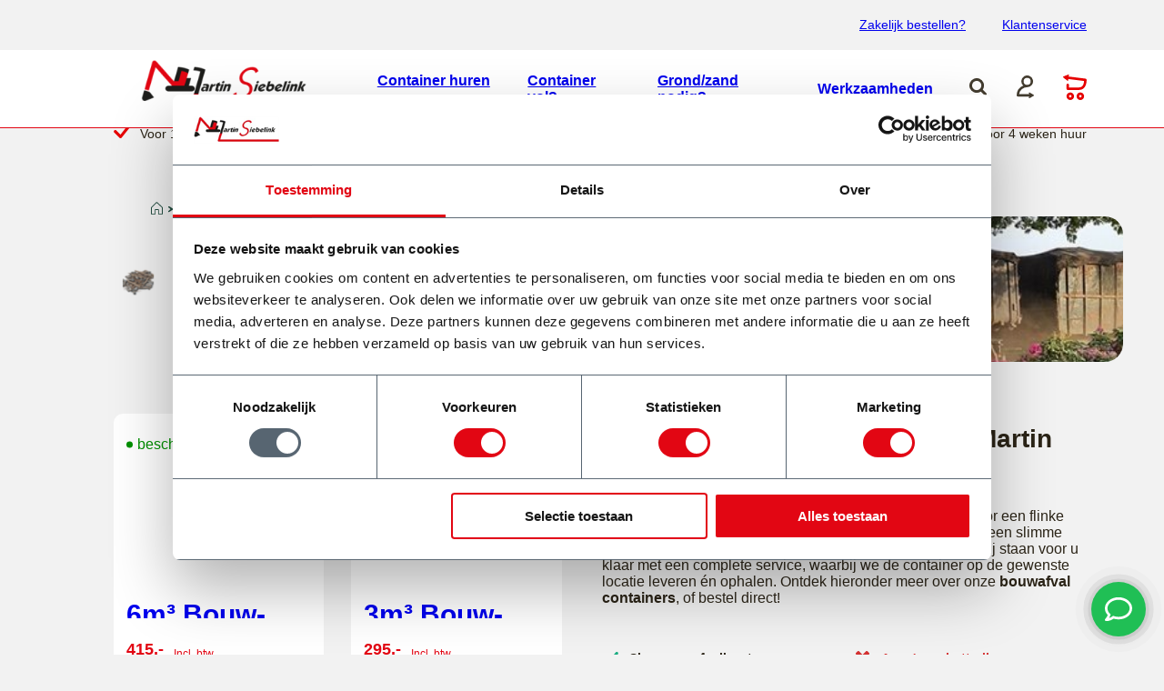

--- FILE ---
content_type: text/html;charset=utf-8
request_url: https://www.martinsiebelink.nl/container-huren/bouwafval-containers/
body_size: 11642
content:
<!DOCTYPE html>
<html lang="nl">
  <head>
    <meta charset="utf-8"/>
<!-- [START] 'blocks/head.rain' -->
<!--

  (c) 2008-2026 Lightspeed Netherlands B.V.
  http://www.lightspeedhq.com
  Generated: 25-01-2026 @ 08:19:59

-->
<link rel="canonical" href="https://www.martinsiebelink.nl/container-huren/bouwafval-containers/"/>
<link rel="alternate" href="https://www.martinsiebelink.nl/index.rss" type="application/rss+xml" title="Nieuwe producten"/>
<meta name="robots" content="noodp,noydir"/>
<meta name="google-site-verification" content="ScOkvCNWWmC0aRZ3B0YyJBAiu5ty0QlVVyODPH1qoHY"/>
<meta property="og:url" content="https://www.martinsiebelink.nl/container-huren/bouwafval-containers/?source=facebook"/>
<meta property="og:site_name" content="Martin Siebelink"/>
<meta property="og:title" content="Bouwafval container huren - Flexibel &amp; voordelig!"/>
<meta property="og:description" content="Een bouwafval container huren met flexibele huurperiodes, voordelige prijzen en met uitstekende service! Bekijk het ruime aanbod!"/>
<script>
(function(w,d,s,l,i){w[l]=w[l]||[];w[l].push({'gtm.start':
new Date().getTime(),event:'gtm.js'});var f=d.getElementsByTagName(s)[0],
j=d.createElement(s),dl=l!='dataLayer'?'&l='+l:'';j.async=true;j.src=
'https://www.googletagmanager.com/gtm.js?id='+i+dl;f.parentNode.insertBefore(j,f);
})(window,document,'script','dataLayer','GTM-K7H4T2P2');
</script>
<!--[if lt IE 9]>
<script src="https://cdn.webshopapp.com/assets/html5shiv.js?2025-02-20"></script>
<![endif]-->
<!-- [END] 'blocks/head.rain' -->
    <title>Bouwafval container huren - Flexibel &amp; voordelig! - Martin Siebelink</title>
    <meta name="description" content="Een bouwafval container huren met flexibele huurperiodes, voordelige prijzen en met uitstekende service! Bekijk het ruime aanbod!" />
    <meta name="keywords" content="Bouwafval, containers" />
    <meta name="ahrefs-site-verification" content="607c53557c0398e549a2ecd89a271d0f182cb23559c5bad5ddc515367bfb619d">
    <meta http-equiv="X-UA-Compatible" content="IE=edge">
    <meta name="viewport" content="width=device-width, initial-scale=1">
    <meta name="apple-mobile-web-app-capable" content="yes">
    <meta name="apple-mobile-web-app-status-bar-style" content="black">
    <meta name="facebook-domain-verification" content="58nhd4yb88rlsfixngoho6c3t2ld6y" />
    
    <script>document.getElementsByTagName("html")[0].className += " js";</script>

    <link rel="shortcut icon" href="https://cdn.webshopapp.com/shops/352226/themes/182473/assets/favicon.png?20260109145328" type="image/x-icon" />
    <link href='//fonts.googleapis.com/css?family=Open%20Sans:400,300,600,700,900&display=swap' rel='stylesheet' type='text/css'>
<link href='//fonts.googleapis.com/css?family=Open%20Sans:400,300,600,700,900&display=swap' rel='stylesheet' type='text/css'>
    <link rel="stylesheet" href="https://cdn.webshopapp.com/assets/gui-2-0.css?2025-02-20" />
    <link rel="stylesheet" href="https://cdn.webshopapp.com/assets/gui-responsive-2-0.css?2025-02-20" />
    <link rel="stylesheet" href="https://cdn.webshopapp.com/shops/352226/themes/182473/assets/main.css.rain?20260109145328" />
    <link rel="stylesheet" href="https://cdn.webshopapp.com/shops/352226/themes/182473/assets/responsive.css?20260109145328" />
    <link rel="stylesheet" href="https://cdn.webshopapp.com/shops/352226/themes/182473/assets/owl-carousel-min.css?20260109145328">
    <link rel="stylesheet" href="https://cdn.webshopapp.com/shops/352226/themes/182473/assets/custom.css?20260109145328" />
    <link preload rel="stylesheet" href="https://cdn.webshopapp.com/shops/352226/themes/182473/assets/slick.css?20260109145328" />

    <script src="https://cdn.webshopapp.com/assets/jquery-1-9-1.js?2025-02-20"></script>
    <script src="https://cdn.webshopapp.com/assets/jquery-ui-1-10-1.js?2025-02-20"></script>
		
     <script src="https://unpkg.com/@botpoison/browser" async></script>
  </head>
  <body class=" ">
    <div class="overflow"></div>
    
<aside id="cart" class="sidebar d-flex cart ">
  <div class="heading">
    <i class="icon-x close icon-cross-main"></i>
    <p class="sidebar-title"> Winkelmandje</p>
  </div>
  <div class="filledCart d-none">
    <ul class="list-cart list-inline mb-0 scrollbar">
                              
          </ul>
  </div>
      	    
  <div class="sidbar-total-wrapper  d-none">
    <div class="totals-wrap">
      <p class="total" data-cart="grand-total"><b>Totaal</b><span><b>€0,-</b></span></p>
    </div>
    <div class="continue d-flex align-items-center">
            <a class="btn" href="https://www.martinsiebelink.nl/cart/" >Bestellen</a>
    </div>
  </div>  
  <p class="emptyCart align-items-center">U heeft geen artikelen in uw winkelwagen...</p>
</aside>
<script>
  $(document).ready(function(){
  		$('.list-cart > li').each(function(){
      var $this = $(this);
    	var dataUrl = $(this).data('url');
      $.get(dataUrl, function(data){
        var catTitle = data.product.data_03;
        var dataQty = $this.data('qty');
        if (catTitle == 'aantal m2') {
        	$this.find('.cart-unit-price').prepend('<strong>' + dataQty + '</strong> m<sup>2</sup> voor ');
          $this.find('.cart-unit-price em').html('per m<sup>2</sup> ');
        }else if(catTitle != 'tegel') {
          if (dataQty > 1) {
          	$this.find('.cart-unit-price').prepend('<strong>' + dataQty + '</strong> stuks x');
          } else {
          	$this.find('.cart-unit-price').prepend('<strong>' + dataQty + '</strong> stuk x');
          }
        } else if (catTitle == 'tegel') {
          	var a = data.product.data_02;
          	var b = a.replace(',', '.');
          	var dataSquare =  (parseFloat(b) * dataQty).toFixed(2);
          	$this.find('.cart-unit-price').prepend('<strong>' + dataSquare + '</strong> m<sup>2  </sup> voor ');
            $this.find('.cart-unit-price em').html('per m<sup>2</sup> ');
        }; 
      });
   });
  });
	 
</script>    <header class="flex j-space a-center column">
  <div class="fixed-header">
        <div id="topbar">    
      <ul class="container">
    <li><a href="https://www.martinsiebelink.nl/service/zakelijk-bestellen/">Zakelijk bestellen?</a></li>
      <li><a href="https://www.martinsiebelink.nl/service/">Klantenservice</a></li>
</ul>    </div>
    <div id="header-main">
  	<ul class="container">
    	<li class="logo-wrapper">
      	<p id="logo"><a href="https://www.martinsiebelink.nl/" alt="" title="" ><img src="https://cdn.webshopapp.com/shops/352226/themes/182473/v/1981193/assets/logo.png?20230807123943" alt="" title="" width="257" height="59" /></a></p>
      </li>
      <li class="menu">
        <nav>
  <a href="javascript:;"><img class="burger" src="https://cdn.webshopapp.com/shops/352226/themes/182473/assets/icon-menu.svg?20260109145328" width="20" height="17" alt="Menu" /><img class="burger-close" src="https://cdn.webshopapp.com/shops/352226/themes/182473/assets/icon-cross-white.svg?20260109145328" width="20" height="17" alt="Close menu" />Alle categorieen</a>
  <ul>
             <li style="order:1">
            <a href="javascript:;" class="sub-expander">Container huren<i class="icon-arrow-down"></i></a>
      <div>
        <ul class="container">
          <li class="sub-items">
          	<ul>
            	              <li>
                <a href="https://www.martinsiebelink.nl/container-huren/bouwafval-containers/"><img src="https://cdn.webshopapp.com/shops/352226/files/435737730/43x22x2/image.webp" alt="Bouwafval containers">Bouwafval containers</a>
              </li>
                            <li>
                <a href="https://www.martinsiebelink.nl/container-huren/grond-containers/"><img src="https://cdn.webshopapp.com/shops/352226/files/435737955/43x22x2/image.webp" alt="Grond containers">Grond containers</a>
              </li>
                            <li>
                <a href="https://www.martinsiebelink.nl/container-huren/tuin-en-groen-containers/"><img src="https://cdn.webshopapp.com/shops/352226/files/435738006/43x22x2/image.webp" alt="Tuin- en groen containers">Tuin- en groen containers</a>
              </li>
                            <li>
                <a href="https://www.martinsiebelink.nl/container-huren/houtafval-containers/"><img src="https://cdn.webshopapp.com/shops/352226/files/435737872/43x22x2/image.webp" alt="Houtafval containers">Houtafval containers</a>
              </li>
                            <li>
                <a href="https://www.martinsiebelink.nl/container-huren/steenpuin-containers/"><img src="https://cdn.webshopapp.com/shops/352226/files/435737798/43x22x2/image.webp" alt="Steenpuin containers">Steenpuin containers</a>
              </li>
                                          <li>
                <a href="https://www.martinsiebelink.nl/container-huren/grofvuil-containers/"><img src="https://cdn.webshopapp.com/shops/352226/files/435738100/43x22x2/image.webp" alt="Grofvuil containers">Grofvuil containers</a>
              </li>
                            <li>
                <a href="https://www.martinsiebelink.nl/service/werkwijze/">Hoe werkt het?</a>
              </li>
            </ul>
          </li>
          <li class="sub-filters">
          	<ul>
            	<li>
              	<p>Formaat</p>
                                	<a href="https://www.martinsiebelink.nl/container-wisselen/">Container wisselen</a>
                                	<a href="https://www.martinsiebelink.nl/bigbags/">Bigbags</a>
                                	<a href="https://www.martinsiebelink.nl/werkzaamheden/">Werkzaamheden</a>
                              </li>
              
              <li>
              	<a class="find-container" href="https://www.martinsiebelink.nl/service/vind-de-container/"><img src="https://cdn.webshopapp.com/shops/352226/themes/182473/assets/icon-container.png?20260109145328" width="120" height="80"><em>?</em>Vind hier jouw ideale container</a>
              </li>
            </ul>
          </li>          
        </ul>
      </div>
          </li>
                    <li style="order:3">
            <a href="https://www.martinsiebelink.nl/grond-zand-nodig/">Grond/zand nodig?</a>
          </li>
              <li style="order:2">
            <a href="https://www.martinsiebelink.nl/container-vol/">Container vol?</a>
          </li>
                            <li style="order:4"><a href="https://www.martinsiebelink.nl/werkzaamheden/">Werkzaamheden</a></li>
  </ul>
</nav>      	
      </li>
      <li class="header-actions">
        <ul>
  <div class="header-search pos-r">
  <div class="main-header__search-form">
  <form action="https://www.martinsiebelink.nl/search/" method="get" role="search" class="formSearch search-form  default pos-r">
		<div class="search-input-animation">
    <input class="form-control" value="" autocomplete="off" type="search" name="q" id="searchInput" placeholder="Zoeken ...">
    <a href="javascript:;" class="search-btn" for="searchInput"><i class="icon-loop"></i></a>
    <a href="javascript:;" class="search-btn-close" for="searchInput"><i class="icon-cross-main"></i></a>
    </div>
    <div class="search-results   ">
      <div class="heading">Zoekresultaten voor '<span></span>'</div>
      <div class="search-list-block">
        <div class="search-products">
          <p>Producten</p>
        	<ul class="list-inline list-products"></ul>
          <a href="#" href="javascript:;"  class="all">Bekijk alle resultaten</a>
        </div>      	
      </div>     
          </div>
  </form> 
  </div>
</div>  <li><a href="https://www.martinsiebelink.nl/account/"><i class="icon-user"></i></a></li>
  <li><a class="header-cart" href="javascript:;"><i class="icon-cart"></i></a></li>
</ul>       	
      </li>
    </ul>
  </div>
  </div>  
    <div id="usps">
    <ul class="container">
  <li><i class="icon-check"></i>Voor 17:00u besteld, de volgende werkdag verzonden</li>
  <li><i class="icon-check"></i>Ophalen wanneer jij het wilt</li>
  <li><i class="icon-check"></i>Alle prijzen zijn all-in voor 4 weken huur</li>
</ul>     
  </div>
    <div class="mobile-menu">
        <div class="container">
      <div class="mobile-menu-wrap">
      	<a href="javascript:;" class="hamburger">
          <img class="burger" src="https://cdn.webshopapp.com/shops/352226/themes/182473/assets/icon-menu.svg?20260109145328" alt="Menu" />
        </a>  
        <a class="burger-close d-none"><img src="https://cdn.webshopapp.com/shops/352226/themes/182473/assets/icon-cross-white.svg?20260109145328" width="20" height="17" alt="Close menu" /></a>
      	<div class="mobile-menu-dropdown">
          <div class="mobile-menu-links-wrap">
          <a class="mobile-header-bottom-links bold" href="tel:(0318) 46 37 40"><i class="icon-phone"></i>(0318) 46 37 40</a>
            <ul class="categories">
                              <li>
                  <a href=" javascript:; " class=" has-sub ">Container huren <i class="icon-arrow-right"></i> </a>
                                      <ul class="sub-category-mobile">
                      <a href="javascript:;" class="back-to-cat"><i class="icon-back"></i></a>
                                              <li>
                          <a href="https://www.martinsiebelink.nl/container-huren/bouwafval-containers/">Bouwafval containers</a>
                        </li>
                                              <li>
                          <a href="https://www.martinsiebelink.nl/container-huren/grond-containers/">Grond containers</a>
                        </li>
                                              <li>
                          <a href="https://www.martinsiebelink.nl/container-huren/tuin-en-groen-containers/">Tuin- en groen containers</a>
                        </li>
                                              <li>
                          <a href="https://www.martinsiebelink.nl/container-huren/houtafval-containers/">Houtafval containers</a>
                        </li>
                                              <li>
                          <a href="https://www.martinsiebelink.nl/container-huren/steenpuin-containers/">Steenpuin containers</a>
                        </li>
                                              <li>
                          <a href="https://www.martinsiebelink.nl/container-huren/grofvuil-containers/">Grofvuil containers</a>
                        </li>
                                              <li>
                          <a href="https://www.martinsiebelink.nl/container-huren/sloopafval-containers/">Sloopafval containers</a>
                        </li>
                                          </ul>
                                  </li>
                              <li>
                  <a href=" javascript:; " class=" has-sub ">Container huren in de buurt <i class="icon-arrow-right"></i> </a>
                                      <ul class="sub-category-mobile">
                      <a href="javascript:;" class="back-to-cat"><i class="icon-back"></i></a>
                                              <li>
                          <a href="https://www.martinsiebelink.nl/container-huren-in-de-buurt/container-huren-veenendaal/">Container huren Veenendaal </a>
                        </li>
                                              <li>
                          <a href="https://www.martinsiebelink.nl/container-huren-in-de-buurt/container-huren-ede/">Container huren Ede </a>
                        </li>
                                              <li>
                          <a href="https://www.martinsiebelink.nl/container-huren-in-de-buurt/container-huren-rhenen/">Container huren Rhenen</a>
                        </li>
                                              <li>
                          <a href="https://www.martinsiebelink.nl/container-huren-in-de-buurt/container-huren-arnhem/">Container huren Arnhem</a>
                        </li>
                                              <li>
                          <a href="https://www.martinsiebelink.nl/container-huren-in-de-buurt/container-huren-amersfoort/">Container huren Amersfoort</a>
                        </li>
                                              <li>
                          <a href="https://www.martinsiebelink.nl/container-huren-in-de-buurt/container-huren-barneveld/">Container huren Barneveld</a>
                        </li>
                                              <li>
                          <a href="https://www.martinsiebelink.nl/container-huren-in-de-buurt/container-huren-bennekom/">Container huren Bennekom</a>
                        </li>
                                              <li>
                          <a href="https://www.martinsiebelink.nl/container-huren-in-de-buurt/container-huren-gelderland/">Container huren Gelderland</a>
                        </li>
                                              <li>
                          <a href="https://www.martinsiebelink.nl/container-huren-in-de-buurt/container-huren-kootwijkerbroek/">Container huren Kootwijkerbroek</a>
                        </li>
                                              <li>
                          <a href="https://www.martinsiebelink.nl/container-huren-in-de-buurt/container-huren-lunteren/">Container huren Lunteren</a>
                        </li>
                                              <li>
                          <a href="https://www.martinsiebelink.nl/container-huren-in-de-buurt/container-huren-renkum/">Container huren Renkum</a>
                        </li>
                                              <li>
                          <a href="https://www.martinsiebelink.nl/container-huren-in-de-buurt/container-huren-zeist/">Container huren Zeist</a>
                        </li>
                                              <li>
                          <a href="https://www.martinsiebelink.nl/container-huren-in-de-buurt/container-huren-wageningen/">Container huren Wageningen</a>
                        </li>
                                          </ul>
                                  </li>
                              <li>
                  <a href="https://www.martinsiebelink.nl/grond-zand-nodig/" class="">Grond/zand nodig?</a>
                                  </li>
                              <li>
                  <a href="https://www.martinsiebelink.nl/container-vol/" class="">Container vol?</a>
                                  </li>
                              <li>
                  <a href="https://www.martinsiebelink.nl/container-wisselen/" class="">Container wisselen</a>
                                  </li>
                              <li>
                  <a href="https://www.martinsiebelink.nl/bigbags/" class="">Bigbags</a>
                                  </li>
                              <li>
                  <a href="https://www.martinsiebelink.nl/werkzaamheden/" class="">Werkzaamheden</a>
                                  </li>
                          </ul>
            <div class="mobile-menu-info-links">
          	<a href="https://www.martinsiebelink.nl/service/zakelijk-bestellen/">Zakelijk bestellen?</a>
            <a href="https://www.martinsiebelink.nl/service/">FAQ</a>
            <a href="https://www.martinsiebelink.nl/service/about/">Over ons</a>
            <a href="https://www.martinsiebelink.nl/service/">Klantenservice</a>
          </div>
          </div>  
        </div>
      </div>      
    </div>  	
  </div>
</header>
<div class="mobile-header-bottom-links-wrapper container">
  <span></span>
	<a class="mobile-header-bottom-links bold" href="tel:(0318) 46 37 40"><i class="icon-phone"></i>(0318) 46 37 40</a>
  <a class="mobile-header-bottom-links bold u-line" href="./">Container ophalen</a>
</div>
        <main>
                              			      <section class="collection-wrapper container">
    <div class="collection-intro">
      <ul>
        <li class="hidden-1000">
          <nav class="breadcrumbs text-sm" aria-label="Breadcrumbs">
  <ol class="flex flex-wrap a-center">
    <li class="breadcrumbs__item flex a-center">
    	<a href="https://www.martinsiebelink.nl/" class="color-inherit text-underline-hover"><i class="icon-home"></i></a>
      <i class="icon-arrow-right-main"></i>
    </li>
        <li class="breadcrumbs__item">
            <a href="https://www.martinsiebelink.nl/container-huren/" class="color-inherit text-underline-hover">Container huren</a>
      <i class="icon-arrow-right-main"></i>
          </li>
        <li class="breadcrumbs__item" aria-current="page">
            Bouwafval containers
          </li>
      </ol>
</nav>
 
          <h2><img src="https://cdn.webshopapp.com/shops/352226/files/435737730/55x35x2/image.jpg" alt="Bouwafval containers" width="55" height="35" />Bouwafval containers</h2>
          <p></p>
        </li>
        <li>
          <h3 class="show-1000"><img src="https://cdn.webshopapp.com/shops/352226/files/435737730/55x35x2/image.jpg" alt="Bouwafval containers" width="55" height="35" />Bouwafval containers</h3>
          <figure><img src="https://cdn.webshopapp.com/shops/352226/themes/182473/v/1985138/assets/collection-banner-image.jpg?20230807123943" alt="collection banner" width="730" height="160" /></figure>
        </li>
      </ul>
    </div>
    <div class="show-1000 mobile-content-top">
      <h1>Bouwafval container huren bij Martin Siebelink</h1>
<p>Gaat u uw woning verbouwen of renoveren? Of is het tijd voor een flinke opruiming? Dan is het huren van een <strong>bouwafval container</strong> een slimme keuze. Bij Martin Siebelink regelt u dit snel en eenvoudig. Wij staan voor u klaar met een complete service, waarbij we de container op de gewenste locatie leveren én ophalen. Ontdek hieronder meer over onze <strong>bouwafval containers</strong>, of bestel direct!</p>
<p>
      <a class="link-accent flex a-center gap-5" href="#collection-pros"><i class="icon-info"></i> Wat mag er allemaal wel en niet in?</a>
    </div> 
    <div class="collection-inner">
      <ul>
                <li>
<div class="product-view" data-url="https://www.martinsiebelink.nl/6m3-bouwafval-container.html?format=json">
  <div class="stock-label">
  	    	<p class="stock-massage">beschikbaar</p>
      </div>
  <figure>
          		<a class="products-image" href="https://www.martinsiebelink.nl/6m3-bouwafval-container.html" title="https://www.martinsiebelink.nl/6m3-bouwafval-container.html">
        	<img class="lazy" data-src="https://cdn.webshopapp.com/shops/352226/files/435736970/255x140x2/bm-containers-6m3-bouw-sloopafval-container.webp" alt="6m³ Bouw- sloopafval container" title="6m³ Bouw- sloopafval container" />
        </a>
        </figure>
  <div class="product-view-content">
    <span class="qty-label-wrap">
        </span>  
    <a class="products-title" href="https://www.martinsiebelink.nl/6m3-bouwafval-container.html" title="https://www.martinsiebelink.nl/6m3-bouwafval-container.html">
    	<h2>6m³ Bouw- sloopafval container</h2>
    </a>
          <h4 class="products-price">415,- <sub>Incl. btw</sub></h4> 
        <span class="data-spec">
<!--     	 <span class="secondary products-parking"><i class="icon-check-secondary"></i></span> -->
    </span>
      <a href="https://www.martinsiebelink.nl/6m3-bouwafval-container.html" class="products-btn">Huren
     
    </a>
  </div> 
</div></li>
                <li>
<div class="product-view" data-url="https://www.martinsiebelink.nl/3m3-container-bouwafval.html?format=json">
  <div class="stock-label">
  	    	<p class="stock-massage">beschikbaar</p>
      </div>
  <figure>
          		<a class="products-image" href="https://www.martinsiebelink.nl/3m3-container-bouwafval.html" title="https://www.martinsiebelink.nl/3m3-container-bouwafval.html">
        	<img class="lazy" data-src="https://cdn.webshopapp.com/shops/352226/files/435823010/255x140x2/bm-containers-3m3-bouw-sloopafval-container.webp" alt="3m³ Bouw- sloopafval container" title="3m³ Bouw- sloopafval container" />
        </a>
        </figure>
  <div class="product-view-content">
    <span class="qty-label-wrap">
        </span>  
    <a class="products-title" href="https://www.martinsiebelink.nl/3m3-container-bouwafval.html" title="https://www.martinsiebelink.nl/3m3-container-bouwafval.html">
    	<h2>3m³ Bouw- sloopafval container</h2>
    </a>
          <h4 class="products-price">295,- <sub>Incl. btw</sub></h4> 
        <span class="data-spec">
<!--     	 <span class="secondary products-parking"><i class="icon-check-secondary"></i></span> -->
    </span>
      <a href="https://www.martinsiebelink.nl/3m3-container-bouwafval.html" class="products-btn">Huren
     
    </a>
  </div> 
</div></li>
                <li>
<div class="product-view" data-url="https://www.martinsiebelink.nl/9m3-bouwafval-gesloten-container.html?format=json">
  <div class="stock-label">
  	    	<p class="stock-massage">beschikbaar</p>
      </div>
  <figure>
          		<a class="products-image" href="https://www.martinsiebelink.nl/9m3-bouwafval-gesloten-container.html" title="https://www.martinsiebelink.nl/9m3-bouwafval-gesloten-container.html">
        	<img class="lazy" data-src="https://cdn.webshopapp.com/shops/352226/files/486771185/255x140x2/bm-containers-9m3-bouw-sloopafval-gesloten-contain.webp" alt="9m³ Bouw-  sloopafval gesloten container" title="9m³ Bouw-  sloopafval gesloten container" />
        </a>
        </figure>
  <div class="product-view-content">
    <span class="qty-label-wrap">
        </span>  
    <a class="products-title" href="https://www.martinsiebelink.nl/9m3-bouwafval-gesloten-container.html" title="https://www.martinsiebelink.nl/9m3-bouwafval-gesloten-container.html">
    	<h2>9m³ Bouw-  sloopafval gesloten container</h2>
    </a>
          <h4 class="products-price">545,- <sub>Incl. btw</sub></h4> 
        <span class="data-spec">
<!--     	 <span class="secondary products-parking"><i class="icon-check-secondary"></i></span> -->
    </span>
      <a href="https://www.martinsiebelink.nl/9m3-bouwafval-gesloten-container.html" class="products-btn">Huren
     
    </a>
  </div> 
</div></li>
                <li>
<div class="product-view" data-url="https://www.martinsiebelink.nl/9m3-bouwafval-container.html?format=json">
  <div class="stock-label">
  	    	<p class="stock-massage">beschikbaar</p>
      </div>
  <figure>
          		<a class="products-image" href="https://www.martinsiebelink.nl/9m3-bouwafval-container.html" title="https://www.martinsiebelink.nl/9m3-bouwafval-container.html">
        	<img class="lazy" data-src="https://cdn.webshopapp.com/shops/352226/files/486771190/255x140x2/bm-containers-9m3-bouw-sloopafval-container.webp" alt="9m³ Bouw- sloopafval container" title="9m³ Bouw- sloopafval container" />
        </a>
        </figure>
  <div class="product-view-content">
    <span class="qty-label-wrap">
        </span>  
    <a class="products-title" href="https://www.martinsiebelink.nl/9m3-bouwafval-container.html" title="https://www.martinsiebelink.nl/9m3-bouwafval-container.html">
    	<h2>9m³ Bouw- sloopafval container</h2>
    </a>
          <h4 class="products-price">535,- <sub>Incl. btw</sub></h4> 
        <span class="data-spec">
<!--     	 <span class="secondary products-parking"><i class="icon-check-secondary"></i></span> -->
    </span>
      <a href="https://www.martinsiebelink.nl/9m3-bouwafval-container.html" class="products-btn">Huren
     
    </a>
  </div> 
</div></li>
                <li>
<div class="product-view" data-url="https://www.martinsiebelink.nl/12m3-bouwafval-container.html?format=json">
  <div class="stock-label">
  	    	<p class="stock-massage">beschikbaar</p>
      </div>
  <figure>
          		<a class="products-image" href="https://www.martinsiebelink.nl/12m3-bouwafval-container.html" title="https://www.martinsiebelink.nl/12m3-bouwafval-container.html">
        	<img class="lazy" data-src="https://cdn.webshopapp.com/shops/352226/files/436037207/255x140x2/bm-containers-12m3-bouwafval-container.webp" alt="12m³ Bouwafval container" title="12m³ Bouwafval container" />
        </a>
        </figure>
  <div class="product-view-content">
    <span class="qty-label-wrap">
        </span>  
    <a class="products-title" href="https://www.martinsiebelink.nl/12m3-bouwafval-container.html" title="https://www.martinsiebelink.nl/12m3-bouwafval-container.html">
    	<h2>12m³ Bouwafval container</h2>
    </a>
          <h4 class="products-price">665,- <sub>Incl. btw</sub></h4> 
        <span class="data-spec">
<!--     	 <span class="secondary products-parking"><i class="icon-check-secondary"></i></span> -->
    </span>
      <a href="https://www.martinsiebelink.nl/12m3-bouwafval-container.html" class="products-btn">Huren
     
    </a>
  </div> 
</div></li>
                <li>
<div class="product-view" data-url="https://www.martinsiebelink.nl/15m3-bouwafval-container.html?format=json">
  <div class="stock-label">
  	    	<p class="stock-massage">beschikbaar</p>
      </div>
  <figure>
          		<a class="products-image" href="https://www.martinsiebelink.nl/15m3-bouwafval-container.html" title="https://www.martinsiebelink.nl/15m3-bouwafval-container.html">
        	<img class="lazy" data-src="https://cdn.webshopapp.com/shops/352226/files/435736210/255x140x2/bm-containers-15m3-bouwafval-container.webp" alt="15m³ Bouwafval container" title="15m³ Bouwafval container" />
        </a>
        </figure>
  <div class="product-view-content">
    <span class="qty-label-wrap">
        </span>  
    <a class="products-title" href="https://www.martinsiebelink.nl/15m3-bouwafval-container.html" title="https://www.martinsiebelink.nl/15m3-bouwafval-container.html">
    	<h2>15m³ Bouwafval container</h2>
    </a>
          <h4 class="products-price">825,- <sub>Incl. btw</sub></h4> 
        <span class="data-spec">
<!--     	 <span class="secondary products-parking"><i class="icon-check-secondary"></i></span> -->
    </span>
      <a href="https://www.martinsiebelink.nl/15m3-bouwafval-container.html" class="products-btn">Huren
     
    </a>
  </div> 
</div></li>
                <li>
<div class="product-view" data-url="https://www.martinsiebelink.nl/30m3-bouwafval-container-wisselen.html?format=json">
  <div class="stock-label">
  	    	<p class="stock-massage">beschikbaar</p>
      </div>
  <figure>
          		<a class="products-image" href="https://www.martinsiebelink.nl/30m3-bouwafval-container-wisselen.html" title="https://www.martinsiebelink.nl/30m3-bouwafval-container-wisselen.html">
        	<img class="lazy" data-src="https://cdn.webshopapp.com/shops/352226/files/436038110/255x140x2/bm-containers-30m3-bouwafval-container-wisselen.webp" alt="30m³ Bouwafval container - wisselen" title="30m³ Bouwafval container - wisselen" />
        </a>
        </figure>
  <div class="product-view-content">
    <span class="qty-label-wrap">
        </span>  
    <a class="products-title" href="https://www.martinsiebelink.nl/30m3-bouwafval-container-wisselen.html" title="https://www.martinsiebelink.nl/30m3-bouwafval-container-wisselen.html">
    	<h2>30m³ Bouwafval container - wisselen</h2>
    </a>
          <h4 class="products-price">1.620,- <sub>Incl. btw</sub></h4> 
        <span class="data-spec">
<!--     	 <span class="secondary products-parking"><i class="icon-check-secondary"></i></span> -->
    </span>
      <a href="https://www.martinsiebelink.nl/30m3-bouwafval-container-wisselen.html" class="products-btn">Huren
     
    </a>
  </div> 
</div></li>
                <li>
<div class="product-view" data-url="https://www.martinsiebelink.nl/40m3-bouwfaval-container-wisselen.html?format=json">
  <div class="stock-label">
  	    	<p class="stock-massage">beschikbaar</p>
      </div>
  <figure>
          		<a class="products-image" href="https://www.martinsiebelink.nl/40m3-bouwfaval-container-wisselen.html" title="https://www.martinsiebelink.nl/40m3-bouwfaval-container-wisselen.html">
        	<img class="lazy" data-src="https://cdn.webshopapp.com/shops/352226/files/436038852/255x140x2/bm-containers-40m3-bouwafval-container-wisselen.webp" alt="40m³ Bouwafval container - wisselen" title="40m³ Bouwafval container - wisselen" />
        </a>
        </figure>
  <div class="product-view-content">
    <span class="qty-label-wrap">
        </span>  
    <a class="products-title" href="https://www.martinsiebelink.nl/40m3-bouwfaval-container-wisselen.html" title="https://www.martinsiebelink.nl/40m3-bouwfaval-container-wisselen.html">
    	<h2>40m³ Bouwafval container - wisselen</h2>
    </a>
          <h4 class="products-price">1.980,- <sub>Incl. btw</sub></h4> 
        <span class="data-spec">
<!--     	 <span class="secondary products-parking"><i class="icon-check-secondary"></i></span> -->
    </span>
      <a href="https://www.martinsiebelink.nl/40m3-bouwfaval-container-wisselen.html" class="products-btn">Huren
     
    </a>
  </div> 
</div></li>
                <li>
<div class="product-view" data-url="https://www.martinsiebelink.nl/30m3-bouwafval-container.html?format=json">
  <div class="stock-label">
  	    	<p class="stock-massage">beschikbaar</p>
      </div>
  <figure>
          		<a class="products-image" href="https://www.martinsiebelink.nl/30m3-bouwafval-container.html" title="https://www.martinsiebelink.nl/30m3-bouwafval-container.html">
        	<img class="lazy" data-src="https://cdn.webshopapp.com/shops/352226/files/436037959/255x140x2/bm-containers-30m3-bouwafval-container.webp" alt="30m³ Bouwafval container" title="30m³ Bouwafval container" />
        </a>
        </figure>
  <div class="product-view-content">
    <span class="qty-label-wrap">
        </span>  
    <a class="products-title" href="https://www.martinsiebelink.nl/30m3-bouwafval-container.html" title="https://www.martinsiebelink.nl/30m3-bouwafval-container.html">
    	<h2>30m³ Bouwafval container</h2>
    </a>
          <h4 class="products-price">1.620,- <sub>Incl. btw</sub></h4> 
        <span class="data-spec">
<!--     	 <span class="secondary products-parking"><i class="icon-check-secondary"></i></span> -->
    </span>
      <a href="https://www.martinsiebelink.nl/30m3-bouwafval-container.html" class="products-btn">Huren
     
    </a>
  </div> 
</div></li>
                <li>
<div class="product-view" data-url="https://www.martinsiebelink.nl/20m3-bouwafval-container.html?format=json">
  <div class="stock-label">
  	    	<p class="stock-massage">beschikbaar</p>
      </div>
  <figure>
          		<a class="products-image" href="https://www.martinsiebelink.nl/20m3-bouwafval-container.html" title="https://www.martinsiebelink.nl/20m3-bouwafval-container.html">
        	<img class="lazy" data-src="https://cdn.webshopapp.com/shops/352226/files/435736155/255x140x2/bm-containers-20m3-bouwafval-container.webp" alt="20m³ Bouwafval container" title="20m³ Bouwafval container" />
        </a>
        </figure>
  <div class="product-view-content">
    <span class="qty-label-wrap">
        </span>  
    <a class="products-title" href="https://www.martinsiebelink.nl/20m3-bouwafval-container.html" title="https://www.martinsiebelink.nl/20m3-bouwafval-container.html">
    	<h2>20m³ Bouwafval container</h2>
    </a>
          <h4 class="products-price">1.065,- <sub>Incl. btw</sub></h4> 
        <span class="data-spec">
<!--     	 <span class="secondary products-parking"><i class="icon-check-secondary"></i></span> -->
    </span>
      <a href="https://www.martinsiebelink.nl/20m3-bouwafval-container.html" class="products-btn">Huren
     
    </a>
  </div> 
</div></li>
                <li>
<div class="product-view" data-url="https://www.martinsiebelink.nl/12m3-bouwafval-container-wisselen.html?format=json">
  <div class="stock-label">
  	    	<p class="stock-massage">beschikbaar</p>
      </div>
  <figure>
          		<a class="products-image" href="https://www.martinsiebelink.nl/12m3-bouwafval-container-wisselen.html" title="https://www.martinsiebelink.nl/12m3-bouwafval-container-wisselen.html">
        	<img class="lazy" data-src="https://cdn.webshopapp.com/shops/352226/files/436037306/255x140x2/bm-containers-12m3-bouwafval-container-wisselen.webp" alt="12m³ Bouwafval container - wisselen" title="12m³ Bouwafval container - wisselen" />
        </a>
        </figure>
  <div class="product-view-content">
    <span class="qty-label-wrap">
        </span>  
    <a class="products-title" href="https://www.martinsiebelink.nl/12m3-bouwafval-container-wisselen.html" title="https://www.martinsiebelink.nl/12m3-bouwafval-container-wisselen.html">
    	<h2>12m³ Bouwafval container - wisselen</h2>
    </a>
          <h4 class="products-price">665,- <sub>Incl. btw</sub></h4> 
        <span class="data-spec">
<!--     	 <span class="secondary products-parking"><i class="icon-check-secondary"></i></span> -->
    </span>
      <a href="https://www.martinsiebelink.nl/12m3-bouwafval-container-wisselen.html" class="products-btn">Huren
     
    </a>
  </div> 
</div></li>
              </ul>
      <aside>
        <div class="hidden-1000"><h1>Bouwafval container huren bij Martin Siebelink</h1>
<p>Gaat u uw woning verbouwen of renoveren? Of is het tijd voor een flinke opruiming? Dan is het huren van een <strong>bouwafval container</strong> een slimme keuze. Bij Martin Siebelink regelt u dit snel en eenvoudig. Wij staan voor u klaar met een complete service, waarbij we de container op de gewenste locatie leveren én ophalen. Ontdek hieronder meer over onze <strong>bouwafval containers</strong>, of bestel direct!</p>
<p></div>      
        <div id="collection-pros" class="collection-pros-cons">
          <div class="show-f-576 toggle-content-buttons">
            <span class="content-left-btn active">Mag wel</span>
            <span class="content-right-btn">Mag niet</span>
          </div>
            
                    <div class="for-btn-left">
             </p>
<p>Sloop- en afvalhout</p>
<p>Puin/stenen</p>
<p>Metalen</p>
<p>Grofvuil</p>
<p>Kunstoffen</p>
<p>Glas</p>
<p>Kleding</p>
<p>Huisraad/inboedel</p>
<p>Groenafval</p>
<p>Zand (max 10%)</p>
<p>Kunstoffen</p>
<p>Gips</p>
<p>Gasbeton</p>
<p>Papier en karton</p>
<p>Matras (meerprijs (€30 p/st)</p>
<p>Koelkast en vriezer (meerprijs €30,- p/st)</p>
      
          </div>
          <div class="for-btn-right">
            
<p>Accu's en batterijen</p>
<p>Olieresten</p>
<p>Verfblikken en verfresten</p>
<p>Dakafval, dakleer en bitumen</p>
<p>Gevaarlijk en chemisch afval</p>
<p>Asbest, asbesthoudend of asbestgelijkend materiaal</p>
<p>Verbrand materiaal</p>
<p>Zonnepanelen</p>
<p>Autobanden</p>
<p>Grond/aarde</p>
<p>
          </div>
        </div>  
        <p><strong>Heb je een vraag of het afval van jouw klus hierin mag?</strong></p>
        <ul>
          <img src="https://cdn.webshopapp.com/shops/352226/themes/182473/assets/contact-persone-transpatent-2.png?20260109145328" alt="contact person image">
          <li><a class="open-chat" href="javascript:;"><i class="icon-whatsapp"></i>Stel je vraag aan Dick</a></li>
          <li><a href="tel:(0318) 46 37 40"><i class="icon-phone"></i>(0318) 46 37 40</a></li>        
        </ul>
      </aside>
    </div>  
    <div class="section-our-provide-service section-our-provide-service-collection container"> 
      <div>
        <h3 class='accent'>Toch een andere container nodig voor jouw klus?<a href="https://www.martinsiebelink.nl/service/vind-de-container/" class="btn" title="Vind de perfecte container voor jouw klus" >Vind de perfecte container voor jouw klus</a></h3>
        <div class="provide-service-items">
          <div class="provide-service-item service-item-1">
            <a href="https://www.martinsiebelink.nl/container-huren/bouwafval-containers/"></a>
            <img src="https://cdn.webshopapp.com/shops/352226/themes/182473/assets/icon-bag-new.png?20260109145328">
            <span>Bouwafval containers</span>
          </div>
          <div class="provide-service-item service-item-2">
            <a href="https://www.martinsiebelink.nl/container-huren/steenpuin-containers/"></a>
            <img src="https://cdn.webshopapp.com/shops/352226/themes/182473/assets/icon-bag-new.png?20260109145328">
            <span>Steenpuin containers</span>
          </div>
          <div class="provide-service-item service-item-3">
            <a href="https://www.martinsiebelink.nl/container-huren/houtafval-containers/"></a>
            <img src="https://cdn.webshopapp.com/shops/352226/themes/182473/assets/icon-bag-new.png?20260109145328">
            <span>Houtafval containers</span>
          </div>
          <div class="provide-service-item service-item-4">
            <a href="https://www.martinsiebelink.nl/container-huren/tuin-en-groen-containers/"></a>
            <img src="https://cdn.webshopapp.com/shops/352226/themes/182473/assets/icon-bag-new.png?20260109145328">
            <span>Tuin- en groen containers</span>
          </div>
          <div class="provide-service-item service-item-5">
            <a href="https://www.martinsiebelink.nl/container-huren/grond-containers/"></a>
            <img src="https://cdn.webshopapp.com/shops/352226/themes/182473/assets/icon-bag-new.png?20260109145328">
            <span>Grond containers</span>
          </div>
          <div class="provide-service-item service-item-6">
            <a href="https://www.martinsiebelink.nl/service/vind-de-container/"></a>
            <img src="https://cdn.webshopapp.com/shops/352226/themes/182473/assets/icon-bag-new.png?20260109145328">
            <span>?</span>
            <span>Vind hier jouw ideale container</span>
          </div>
        </div>
      </div>
    </div>
    <div class="section-review section-review-collection">
      <div class="custom=review-wrap">
	<div class="block-title-subtitle accent center">
  	<h2>Wat onze klanten zeggen</h2>
      </div>
  <div class="review-slider owl-carousel owl-theme">
  	<div class="review-item">
      <p>Zeer nette chauffeur,  zeer goede ervaring. Eerste keer werd er door onbekend(en) andere spul in container bak gegooid,  zijn er netjes uitgekomen (extra betalen) en daarna zelf opgelet dat niks van anderen er in kwam. Op tijd en komt afspraak na!</p>
      <span class="review-author">Ed Rosa</span>
      <span class="review-text"></span>
    </div>
    <div class="review-item">
      <p>Top bedrijf, als je belt is er bijna altijd wel iets te regelen! Snel en vakkundig!</p>
      <span class="review-author">Michiel Stam</span>
      <span class="review-text"></span>
    </div>
    <div class="review-item">
      <p>Fantastisch bedrijf! Tijdens onze tuinverbouwing meerdere malen onze grond afgevoerd en nieuw zand terug gekocht voor een zeer scherpe prijs. Tevens zijn ze super behulpzaam!  Even geduld en alles wordt voor je geregeld.</p>
      <span class="review-author">Lisette Raasing</span>
      <span class="review-text"></span>
    </div>
    <div class="review-item">
      <p></p>
      <span class="review-author"></span>
      <span class="review-text"></span>
    </div>
  </div>
</div>    </div>
  </section>
      <div class="section-seo container">
    <div class="page-content">
      </p>
<h2>Wat mag er in een bouwafval container</h2>
<p>Onze <strong>bouwafval containers</strong> zijn geschikt voor verschillende soorten afval:</p>
<ul>
<li><strong>Resthout</strong>: Houten balken, kozijnen, en andere bouwmaterialen.</li>
<li><strong>Metaal</strong>: IJzer, staal, koper, en meer.</li>
<li><strong>Kunststof</strong>: PVC, PE, PP, en dergelijke.</li>
<li><strong>Gyproc</strong>: Gipsplaten en andere gipsproducten.</li>
<li><strong>Beton</strong>: Betonblokken, platen, mortel, enz.</li>
<li><strong>Glas</strong>: Glasplaten, spiegels, en glazen ruiten.</li>
<li><strong>Verf en lijm</strong>: Verfresten, lijmresten, etc.</li>
</ul>
<p>Let op: Asbest, elektrische apparaten, chemische stoffen en gevaarlijk afval mogen niet in de container. Deze dienen apart te worden afgevoerd.</p>
<h2>Waarom zou u voor ons kiezen?</h2>
<p>Er zijn veel redenen om een <strong>container te huren voor bouwafval</strong>:</p>
<ul>
<li><strong>Gemak</strong>: Ideaal wanneer u geen opslagruimte heeft, vooral bij grote bouwprojecten.</li>
<li><strong>Milieuvriendelijk</strong>: Verantwoorde afvoer van uw afval.</li>
<li><strong>Tijd besparen</strong>: Geen zorgen over regelmatige afvalafvoer.</li>
<li><strong>Geld besparen</strong>: Goedkoper dan zelf afval afvoeren.</li>
</ul>
<h2>Welke grootte bouwafval container heeft u nodig?</h2>
<p>Bij Martin Siebelink helpen we u graag bij het kiezen van de juiste container:</p>
<ul>
<li>3 kuub: Maximaal 35 kruiwagens</li>
<li>6 kuub: Maximaal 75 kruiwagens</li>
<li>10 kuub: Maximaal 110 kruiwagens</li>
<li>15 kuub: Maximaal 185 kruiwagens</li>
<li>20 kuub: Maximaal 240 kruiwagens</li>
</ul>
<p>Op zoek naar een andere soort container? Wij hebben ook:</p>
<ul>
<li>Steenpuin containers</li>
<li>Houtafval containers</li>
<li>Grond containers</li>
<li>Tuin- en groen containers</li>
<li>Grofvuil containers</li>
</ul>
<h2>Plaats een bestelling!</h2>
<p>Bestel eenvoudig uw <strong>bouwafval container</strong> via onze website. Kies de gewenste grootte en wij zorgen voor de bezorging en ophaling. Heeft u naast de <strong>bouwafval container</strong> ook andere containers nodig? Bekijk ons ruime aanbod of neem contact met ons op! Voor vragen kunt u altijd contact met ons opnemen!</p>
    </div>
  </div>
        <div id="form-submitted" class="hidden">
  <style>
  	#form-submitted.hidden {
      display:none;
    }
    #form-submitted {
      display: block;
      position: fixed;
      top: 50%;
      transform: translateY(-50%);
      left: 50%;
      width: 400px;
      height: auto;
      margin-left: -200px;
      z-index: 999;
      background: var(--accent);
      color: #fff;
      padding: 30px 25px 30px 50px;
      border-radius: 10px;
      box-shadow: 3px 3px 14px -3px #000;
    }
    #form-submitted p {
      font-size: 18px;
      margin: 0;
      position: relative;
      color:#fff;
    }
    #form-submitted p i {
      position: absolute;
      top: 5px;
      left: -30px;
      font-size:23px;
    }
    #form-submitted a.close {
      position: absolute;
      top: 0;
      right: 0;
      padding: 5px;
      color:#033c32;
      border-top-right-radius: 10px;
      opacity:1;
    }
  </style>
  <a href="javascript:;" class="close" onclick="$('#form-submitted').addClass('hidden');"><i class="icon-cross-main"></i></a>
	<p><i class="icon-check-white"></i>Bedankt! We hebben je bericht in goede orde ontvangen. We nemen zo snel mogelijk contact met je op.</p>
</div>    </main>
    <footer>
	<div class="container">
  	<div class="footer-top">
    	<div class="footer-row">
       	<p id="logo-footer"><a href="https://www.martinsiebelink.nl/" alt="" title="" ><img src="https://cdn.webshopapp.com/shops/352226/themes/182473/assets/logo-footer.png?20260109145328" alt="" title="" width="142" height="126" /></a></p>
        <ul>
        	<li><span>Martin Siebelink</span></li>
          <li><span>Fransesteeg 14</span></li>
          <li><span>6718 TX Ede</span></li>
          <li><span><a href="tel:(0318) 46 37 40">(0318) 46 37 40</a></span></li>
          <li><span><a href="/cdn-cgi/l/email-protection#422b2c242d022f2330362b2c312b2720272e2b2c296c2c2e"><span class="__cf_email__" data-cfemail="650c0b030a25080417110c0b160c000700090c0b0e4b0b09">[email&#160;protected]</span></a></span></li>
          <li><span>BTW-nummer: NL864615012B01</span></li>
          <li><span>KvK-nummer: 88415031</span></li>
        </ul>
        
      </div>
      <div class="footer-row footer-mobile-row">
      	<h3>Klantenservice <i class="icon-arrow-down-white"></i></h3>
        <ul>
                    <li>
            <a href="https://www.martinsiebelink.nl/service/retour/" title="Retour">
              Retour
            </a>
          </li>
          <li>
            <a href="https://www.martinsiebelink.nl/service/klachten/" title="Klachten">
              Klachten
            </a>
          </li>
          <li>
            <a href="https://www.martinsiebelink.nl/service/general-terms-conditions/" title="Algemene voorwaarden">
              Algemene voorwaarden
            </a>
          </li>
          <li>
            <a href="https://www.martinsiebelink.nl/service/privacy-policy/" title="Privacy Policy">
              Privacy Policy
            </a>
          </li>
          <li>
            <a href="https://www.martinsiebelink.nl/service/disclaimer/" title="Disclaimer">
              Disclaimer
            </a>
          </li>
          <li>
            <a href="https://www.martinsiebelink.nl/service/payment-methods/" title="Betaalmethoden">
              Betaalmethoden
            </a>
          </li>
          <li>
            <a href="https://www.martinsiebelink.nl/service/shipping-returns/" title="Verzenden &amp; retourneren">
              Verzenden &amp; retourneren
            </a>
          </li>
        </ul>
      </div>
      <div class="footer-row footer-mobile-row">
      	<h3>Mijn Account<i class="icon-arrow-down-white"></i></h3>
        <ul>          
          <li><a href="https://www.martinsiebelink.nl/account/">Registreren</a></li>          
          <li><a href="https://www.martinsiebelink.nl/account/orders/">Mijn bestellingen</a></li>          
          <li><a href="https://www.martinsiebelink.nl/service/shipping-returns/">Container ophalen</a></li>          
        </ul>
      </div>
      <div class="footer-row footer-mobile-row">
      	<h3>Categorieën<i class="icon-arrow-down-white"></i></h3>
        	<ul>
        		              <li><a href="https://www.martinsiebelink.nl/container-huren/">Container huren</a></li>
                          <li><a href="https://www.martinsiebelink.nl/container-huren-in-de-buurt/">Container huren in de buurt</a></li>
                          <li><a href="https://www.martinsiebelink.nl/grond-zand-nodig/">Grond/zand nodig?</a></li>
                          <li><a href="https://www.martinsiebelink.nl/container-vol/">Container vol?</a></li>
                          <li><a href="https://www.martinsiebelink.nl/container-wisselen/">Container wisselen</a></li>
                          <li><a href="https://www.martinsiebelink.nl/bigbags/">Bigbags</a></li>
                          <li><a href="https://www.martinsiebelink.nl/werkzaamheden/">Werkzaamheden</a></li>
                    	</ul>
      </div>
    </div>
    <div class="footer-copyright">
    	<p>© 2023 Martin Siebelink</p>
      <p>Design & realisatie:  <a href="https://www.emarkable.nl/">emarkable</a></p>
    </div>
  </div>
</footer>



<script data-cfasync="false" src="/cdn-cgi/scripts/5c5dd728/cloudflare-static/email-decode.min.js"></script><script>
	var notfound = 'Geen producten gevonden';
  var showMore = 'Toon meer';
  var showLess = 'Toon minder';
  var showSecondImage = '';
  var basicUrl = 'https://www.martinsiebelink.nl/';
  var shopId = 352226;
  var priceStatus = 'enabled';
  var deleteWishlistUrl = 'https://www.martinsiebelink.nl/account/wishlistDelete/';
  var wishlistUrl = 'https://www.martinsiebelink.nl/account/wishlist/?format=json';
  var cartUrl = 'https://www.martinsiebelink.nl/cart/?format=json';
  var shopSsl = true;
	var wishlistActive = true;
  var loggedIn = 0;
  var addedText = 'In wishlist';
 	var compareUrl = 'https://www.martinsiebelink.nl/compare/?format=json';
	var ajaxTranslations = {"Add to cart":"Toevoegen aan winkelwagen","Wishlist":"Verlanglijst","Add to wishlist":"Aan verlanglijst toevoegen","Compare":"Vergelijk","Add to compare":"Toevoegen om te vergelijken","Brands":"Merken","Discount":"Korting","Delete":"Verwijderen","Total excl. VAT":"Totaal excl. btw","Shipping costs":"Verzendkosten","Total incl. VAT":"Totaal incl. btw","Read more":"Lees meer","Read less":"Lees minder","January":"Januari","February":"Februari","March":"Maart","April":"April","May":"Mei","June":"Juni","July":"Juli","August":"Augustus","September":"September","October":"Oktober","November":"November","December":"December","Sunday":"Zondag","Monday":"Maandag","Tuesday":"Dinsdag","Wednesday":"Woensdag","Thursday":"Donderdag","Friday":"Vrijdag","Saturday":"Zaterdag","Your review has been accepted for moderation.":"Het taalgebruik in uw review is goedgekeurd.","Order":"Order","Date":"Datum","Total":"Totaal","Status":"Status","View product":"Bekijk product","Awaiting payment":"In afwachting van betaling","Awaiting pickup":"Wacht op afhalen","Picked up":"Afgehaald","Shipped":"Verzonden","Cancelled":"Geannuleerd","No products found":"Geen producten gevonden","Awaiting shipment":"Wacht op verzending","No orders found":"No orders found","Additional costs":"Bijkomende kosten"};
	var shopCategories = {"12083075":{"id":12083075,"parent":0,"path":["12083075"],"depth":1,"image":0,"type":"category","url":"container-huren","title":"Container huren","description":"","count":38,"subs":{"12083076":{"id":12083076,"parent":12083075,"path":["12083076","12083075"],"depth":2,"image":435737730,"type":"category","url":"container-huren\/bouwafval-containers","title":"Bouwafval containers","description":"","count":11},"12083085":{"id":12083085,"parent":12083075,"path":["12083085","12083075"],"depth":2,"image":435737955,"type":"category","url":"container-huren\/grond-containers","title":"Grond containers","description":"","count":6},"12083081":{"id":12083081,"parent":12083075,"path":["12083081","12083075"],"depth":2,"image":435738006,"type":"category","url":"container-huren\/tuin-en-groen-containers","title":"Tuin- en groen containers","description":"","count":12},"12083083":{"id":12083083,"parent":12083075,"path":["12083083","12083075"],"depth":2,"image":435737872,"type":"category","url":"container-huren\/houtafval-containers","title":"Houtafval containers","description":"","count":12},"12083084":{"id":12083084,"parent":12083075,"path":["12083084","12083075"],"depth":2,"image":435737798,"type":"category","url":"container-huren\/steenpuin-containers","title":"Steenpuin containers","description":"","count":6},"12083095":{"id":12083095,"parent":12083075,"path":["12083095","12083075"],"depth":2,"image":435738100,"type":"category","url":"container-huren\/grofvuil-containers","title":"Grofvuil containers","description":"","count":12},"12083080":{"id":12083080,"parent":12083075,"path":["12083080","12083075"],"depth":2,"image":435739105,"type":"category","url":"container-huren\/sloopafval-containers","title":"Sloopafval containers","description":"","count":9}}},"12083077":{"id":12083077,"parent":0,"path":["12083077"],"depth":1,"image":0,"type":"category","url":"container-huren-in-de-buurt","title":"Container huren in de buurt","description":"","count":22,"subs":{"12083078":{"id":12083078,"parent":12083077,"path":["12083078","12083077"],"depth":2,"image":0,"type":"category","url":"container-huren-in-de-buurt\/container-huren-veenendaal","title":"Container huren Veenendaal ","description":"","count":34},"12083079":{"id":12083079,"parent":12083077,"path":["12083079","12083077"],"depth":2,"image":0,"type":"category","url":"container-huren-in-de-buurt\/container-huren-ede","title":"Container huren Ede ","description":"","count":34},"12083082":{"id":12083082,"parent":12083077,"path":["12083082","12083077"],"depth":2,"image":0,"type":"category","url":"container-huren-in-de-buurt\/container-huren-rhenen","title":"Container huren Rhenen","description":"","count":30},"12083115":{"id":12083115,"parent":12083077,"path":["12083115","12083077"],"depth":2,"image":0,"type":"category","url":"container-huren-in-de-buurt\/container-huren-arnhem","title":"Container huren Arnhem","description":"","count":22},"12083336":{"id":12083336,"parent":12083077,"path":["12083336","12083077"],"depth":2,"image":0,"type":"category","url":"container-huren-in-de-buurt\/container-huren-amersfoort","title":"Container huren Amersfoort","description":"","count":22},"12083337":{"id":12083337,"parent":12083077,"path":["12083337","12083077"],"depth":2,"image":0,"type":"category","url":"container-huren-in-de-buurt\/container-huren-barneveld","title":"Container huren Barneveld","description":"","count":22},"12083338":{"id":12083338,"parent":12083077,"path":["12083338","12083077"],"depth":2,"image":0,"type":"category","url":"container-huren-in-de-buurt\/container-huren-bennekom","title":"Container huren Bennekom","description":"","count":22},"12083339":{"id":12083339,"parent":12083077,"path":["12083339","12083077"],"depth":2,"image":0,"type":"category","url":"container-huren-in-de-buurt\/container-huren-gelderland","title":"Container huren Gelderland","description":"","count":22},"12083340":{"id":12083340,"parent":12083077,"path":["12083340","12083077"],"depth":2,"image":0,"type":"category","url":"container-huren-in-de-buurt\/container-huren-kootwijkerbroek","title":"Container huren Kootwijkerbroek","description":"","count":22},"12083341":{"id":12083341,"parent":12083077,"path":["12083341","12083077"],"depth":2,"image":0,"type":"category","url":"container-huren-in-de-buurt\/container-huren-lunteren","title":"Container huren Lunteren","description":"","count":22},"12083342":{"id":12083342,"parent":12083077,"path":["12083342","12083077"],"depth":2,"image":0,"type":"category","url":"container-huren-in-de-buurt\/container-huren-renkum","title":"Container huren Renkum","description":"","count":22},"12083344":{"id":12083344,"parent":12083077,"path":["12083344","12083077"],"depth":2,"image":0,"type":"category","url":"container-huren-in-de-buurt\/container-huren-zeist","title":"Container huren Zeist","description":"","count":22},"12083345":{"id":12083345,"parent":12083077,"path":["12083345","12083077"],"depth":2,"image":0,"type":"category","url":"container-huren-in-de-buurt\/container-huren-wageningen","title":"Container huren Wageningen","description":"","count":22}}},"12083086":{"id":12083086,"parent":0,"path":["12083086"],"depth":1,"image":436344124,"type":"category","url":"grond-zand-nodig","title":"Grond\/zand nodig?","description":"","count":18},"12083099":{"id":12083099,"parent":0,"path":["12083099"],"depth":1,"image":0,"type":"text","url":"container-vol","title":"Container vol?","description":"","count":9},"12083101":{"id":12083101,"parent":0,"path":["12083101"],"depth":1,"image":0,"type":"category","url":"container-wisselen","title":"Container wisselen","description":"","count":37},"12083116":{"id":12083116,"parent":0,"path":["12083116"],"depth":1,"image":0,"type":"category","url":"bigbags","title":"Bigbags","description":"","count":11},"12083123":{"id":12083123,"parent":0,"path":["12083123"],"depth":1,"image":0,"type":"text","url":"werkzaamheden","title":"Werkzaamheden","description":"","count":0}};
	var searchUrl = 'https://www.martinsiebelink.nl/search/';
	var by = 'Door';
  var view = 'Bekijken';
  var viewNow = 'View now';
  var bekijk = 'bekijk';
	var readMore = 'Lees meer';
	var shopCurrency = '€';
	var totalBlogPosts = '';
	var blogDefaultImage = 'https://cdn.webshopapp.com/shops/352226/themes/182473/assets/blog-default.png?20260109145328';
  var filterShowItems = '';
	var template = 'pages/collection.rain';
	var validFor = 'Geldig voor';
  var buyProduct = 'Bekijk product';
  var inStock = 'Op voorraad';
  var outStock = 'Geen voorraad';
  var optionTextDelivery = 'Voor 17:00 besteld, volgende dag geleverd';
  var baseUrl = 'https://www.martinsiebelink.nl/';                                                                         
  var showPrices = 1;
  var excludeDate = '';    
	var excludeDateEnd = '';  
  var excludeDate2 = '';    
	var excludeDateEnd2 = '';                                                                         
</script>    <!-- [START] 'blocks/body.rain' -->
<script>
(function () {
  var s = document.createElement('script');
  s.type = 'text/javascript';
  s.async = true;
  s.src = 'https://www.martinsiebelink.nl/services/stats/pageview.js';
  ( document.getElementsByTagName('head')[0] || document.getElementsByTagName('body')[0] ).appendChild(s);
})();
</script>
  
<!-- Global site tag (gtag.js) - Google Analytics -->
<script async src="https://www.googletagmanager.com/gtag/js?id=G-L5JMJFRV83"></script>
<script>
    window.dataLayer = window.dataLayer || [];
    function gtag(){dataLayer.push(arguments);}

        gtag('consent', 'default', {"ad_storage":"denied","ad_user_data":"denied","ad_personalization":"denied","analytics_storage":"denied","region":["AT","BE","BG","CH","GB","HR","CY","CZ","DK","EE","FI","FR","DE","EL","HU","IE","IT","LV","LT","LU","MT","NL","PL","PT","RO","SK","SI","ES","SE","IS","LI","NO","CA-QC"]});
    
    gtag('js', new Date());
    gtag('config', 'G-L5JMJFRV83', {
        'currency': 'EUR',
                'country': 'NL'
    });

        gtag('event', 'view_item_list', {"items":[{"item_id":"1, 2, 3, 4, 5","item_name":"6m\u00b3 Bouw- sloopafval container","currency":"EUR","item_brand":"BM Containers","item_variant":"Default","price":415,"quantity":1,"item_category":"Bouwafval containers","item_category2":"Container huren Veenendaal","item_category3":"Container huren Ede","item_category4":"Sloopafval containers","item_category5":"Grofvuil containers"},{"item_id":"1, 2, 3, 4, 5","item_name":"3m\u00b3 Bouw- sloopafval container","currency":"EUR","item_brand":"BM Containers","item_variant":"3m\u00b3 Bouw- sloopafval container","price":295,"quantity":1,"item_category":"Container huren","item_category2":"Bouwafval containers","item_category3":"Sloopafval containers","item_category4":"Grofvuil containers"},{"item_id":"1, 2, 3, 4, 5","item_name":"9m\u00b3 Bouw-  sloopafval gesloten container","currency":"EUR","item_brand":"BM Containers","item_variant":"Default","price":545,"quantity":1,"item_category":"Container huren","item_category2":"Bouwafval containers","item_category3":"Sloopafval containers","item_category4":"Container huren Rhenen","item_category5":"Grofvuil containers"},{"item_id":"1, 2, 3, 4, 5","item_name":"9m\u00b3 Bouw- sloopafval container","currency":"EUR","item_brand":"BM Containers","item_variant":"Default","price":535,"quantity":1,"item_category":"Bouwafval containers","item_category2":"Container huren Ede","item_category3":"Sloopafval containers","item_category4":"Container huren Rhenen","item_category5":"Grofvuil containers"},{"item_id":287682169,"item_name":"12m\u00b3 Bouwafval container","currency":"EUR","item_brand":"BM Containers","item_variant":"Default","price":665,"quantity":1,"item_category":"Container huren","item_category2":"Bouwafval containers","item_category3":"Container huren in de buurt","item_category4":"Container huren Veenendaal","item_category5":"Sloopafval containers"},{"item_id":"1, 2, 3, 4, 5","item_name":"15m\u00b3 Bouwafval container","currency":"EUR","item_brand":"BM Containers","item_variant":"Default","price":825,"quantity":1,"item_category":"Bouwafval containers","item_category2":"Container huren Veenendaal","item_category3":"Container huren Ede","item_category4":"Grofvuil containers"},{"item_id":287683576,"item_name":"30m\u00b3 Bouwafval container - wisselen","currency":"EUR","item_brand":"BM Containers","item_variant":"Default","price":1620,"quantity":1,"item_category":"Container huren","item_category2":"Bouwafval containers","item_category3":"Container huren in de buurt","item_category4":"Container huren Veenendaal","item_category5":"Sloopafval containers"},{"item_id":287684544,"item_name":"40m\u00b3 Bouwafval container - wisselen","currency":"EUR","item_brand":"BM Containers","item_variant":"Default","price":1980,"quantity":1,"item_category":"Container huren","item_category2":"Bouwafval containers","item_category3":"Container huren in de buurt","item_category4":"Container huren Veenendaal","item_category5":"Sloopafval containers"},{"item_id":287683526,"item_name":"30m\u00b3 Bouwafval container","currency":"EUR","item_brand":"BM Containers","item_variant":"Default","price":1620,"quantity":1,"item_category":"Container huren","item_category2":"Bouwafval containers","item_category3":"Container huren in de buurt","item_category4":"Container huren Veenendaal","item_category5":"Sloopafval containers"},{"item_id":"1, 2, 3, 4, 5","item_name":"20m\u00b3 Bouwafval container","currency":"EUR","item_brand":"BM Containers","item_variant":"Default","price":1065,"quantity":1,"item_category":"Bouwafval containers","item_category2":"Container huren Veenendaal","item_category3":"Container huren Ede","item_category4":"Grofvuil containers"},{"item_id":287682318,"item_name":"12m\u00b3 Bouwafval container - wisselen","currency":"EUR","item_brand":"BM Containers","item_variant":"Default","price":665,"quantity":1,"item_category":"Container huren","item_category2":"Bouwafval containers","item_category3":"Container huren Veenendaal","item_category4":"Container huren Ede","item_category5":"Sloopafval containers"}]});
    </script>
  <!-- Google Tag Manager (noscript) -->
<noscript><iframe src="https://www.googletagmanager.com/ns.html?id=GTM-K7H4T2P2"
height="0" width="0" style="display:none;visibility:hidden"></iframe></noscript>
<!-- End Google Tag Manager (noscript) -->
<!-- [END] 'blocks/body.rain' -->
    
    <script>
    	var viewOptions = 'Opties bekijken';
    </script>
		
    <script src="https://cdn.webshopapp.com/shops/352226/themes/182473/assets/global.js?20260109145328"></script>
    <script defer src="https://cdn.webshopapp.com/shops/352226/themes/182473/assets/slick-min.js?20260109145328"></script>
    <script src="https://cdn.webshopapp.com/shops/352226/themes/182473/assets/owl-carousel-min.js?20260109145328"></script>
    <script defer src="https://cdn.webshopapp.com/shops/352226/themes/182473/assets/lazyload.js?20260109145328"></script>
    <script src="https://cdn.webshopapp.com/assets/gui.js?2025-02-20"></script>
    <script src="https://cdn.webshopapp.com/assets/gui-responsive-2-0.js?2025-02-20"></script>
  </body>
</html>

--- FILE ---
content_type: text/css; charset=UTF-8
request_url: https://cdn.webshopapp.com/shops/352226/themes/182473/assets/main.css.rain?20260109145328
body_size: 13734
content:
/***
    The new CSS reset - version 1.7.3 (last updated 7.8.2022)
    GitHub page: https://github.com/elad2412/the-new-css-reset
***/

/*
    Remove all the styles of the "User-Agent-Stylesheet", except for the 'display' property
    - The "symbol *" part is to solve Firefox SVG sprite bug
 */
*:where(:not(html, iframe, canvas, img, svg, input, video, audio):not(svg *, symbol *)) {
    all: unset;
    display: revert;
}

/* Preferred box-sizing value */
*,
*::before,
*::after {
    box-sizing: border-box;
}

/* Reapply the pointer cursor for anchor tags */
a, button {
    cursor: pointer;
}

/* Remove list styles (bullets/numbers) */
ol, ul, menu {
    list-style: none;
}
.page-content ul,
.text-component ul {
  list-style:disc;
	padding-left:20px;
  margin-bottom:15px;
}
.page-content ol,
.text-component ol {
	padding-left:20px;
  list-style:decimal;
  margin-bottom:15px;
}
.content ul,
.content ol {
	list-style: initial;
  padding-left:20px;
}
/* For images to not be able to exceed their container */
img {
    max-width: 100%;
}

/* removes spacing between cells in tables */
table {
    border-collapse: collapse;
}

/* Safari - solving issue when using user-select:none on the <body> text input doesn't working */
input, textarea {
    -webkit-user-select: auto;
}

/* revert the 'white-space' property for textarea elements on Safari */
textarea {
    white-space: revert;
}

/* minimum style to allow to style meter element */
meter {
    -webkit-appearance: revert;
    appearance: revert;
}

/* reset default text opacity of input placeholder */
::placeholder {
    color: unset;
}

/* fix the feature of 'hidden' attribute.
   display:revert; revert to element instead of attribute */
:where([hidden]) {
    display: none;
}

/* revert for bug in Chromium browsers
   - fix for the content editable attribute will work properly.
   - webkit-user-select: auto; added for Safari in case of using user-select:none on wrapper element*/
:where([contenteditable]:not([contenteditable="false"])) {
    -moz-user-modify: read-write;
    -webkit-user-modify: read-write;
    overflow-wrap: break-word;
    -webkit-line-break: after-white-space;
    -webkit-user-select: auto;
}

/* apply back the draggable feature - exist only in Chromium and Safari */
:where([draggable="true"]) {
    -webkit-user-drag: element;
}
/*! normalize.css v8.0.1 | MIT License | github.com/necolas/normalize.css */

/* Document
   ========================================================================== */

/**
 * 1. Correct the line height in all browsers.
 * 2. Prevent adjustments of font size after orientation changes in iOS.
 */

html {
  line-height: 1.15; /* 1 */
  -webkit-text-size-adjust: 100%; /* 2 */
  scroll-behavior: smooth; 
}
h3 {
	font-size:16px!important;
}
/* Sections
   ========================================================================== */

/**
 * Remove the margin in all browsers.
 */

body {
  margin: 0;
}

/**
 * Render the `main` element consistently in IE.
 */

main {
  display: block;
}

/**
 * Correct the font size and margin on `h1` elements within `section` and
 * `article` contexts in Chrome, Firefox, and Safari.
 */


/* Grouping content
   ========================================================================== */

/**
 * 1. Add the correct box sizing in Firefox.
 * 2. Show the overflow in Edge and IE.
 */

hr {
  box-sizing: content-box; /* 1 */
  height: 0; /* 1 */
  overflow: visible; /* 2 */
}

/**
 * 1. Correct the inheritance and scaling of font size in all browsers.
 * 2. Correct the odd `em` font sizing in all browsers.
 */

pre {
  font-family: monospace, monospace; /* 1 */
  font-size: 1em; /* 2 */
}

/* Text-level semantics
   ========================================================================== */

/**
 * Remove the gray background on active links in IE 10.
 */

a {
  background-color: transparent;
}

/**
 * 1. Remove the bottom border in Chrome 57-
 * 2. Add the correct text decoration in Chrome, Edge, IE, Opera, and Safari.
 */

abbr[title] {
  border-bottom: none; /* 1 */
  text-decoration: underline; /* 2 */
  text-decoration: underline dotted; /* 2 */
}

/**
 * Add the correct font weight in Chrome, Edge, and Safari.
 */

b,
strong {
  font-weight: bolder;
}

/**
 * 1. Correct the inheritance and scaling of font size in all browsers.
 * 2. Correct the odd `em` font sizing in all browsers.
 */

code,
kbd,
samp {
  font-family: monospace, monospace; /* 1 */
  font-size: 1em; /* 2 */
}

/**
 * Add the correct font size in all browsers.
 */

small {
  font-size: 80%;
}

/**
 * Prevent `sub` and `sup` elements from affecting the line height in
 * all browsers.
 */

sub,
sup {
  font-size: 75%;
  line-height: 0;
  position: relative;
  vertical-align: baseline;
}

sub {
  bottom: -0.25em;
}

sup {
  top: -0.5em;
}

/* Embedded content
   ========================================================================== */

/**
 * Remove the border on images inside links in IE 10.
 */

img {
  border-style: none;
}

/* Forms
   ========================================================================== */

/**
 * 1. Change the font styles in all browsers.
 * 2. Remove the margin in Firefox and Safari.
 */

button,
input,
optgroup,
select,
textarea {
  font-family: inherit; /* 1 */
  font-size: 100%; /* 1 */
  line-height: 1.15; /* 1 */
  margin: 0; /* 2 */
}

/**
 * Show the overflow in IE.
 * 1. Show the overflow in Edge.
 */

button,
input { /* 1 */
  overflow: visible;
}

/**
 * Remove the inheritance of text transform in Edge, Firefox, and IE.
 * 1. Remove the inheritance of text transform in Firefox.
 */

button,
select { /* 1 */
  text-transform: none;
}

/**
 * Correct the inability to style clickable types in iOS and Safari.
 */

button,
[type="button"],
[type="reset"],
[type="submit"] {
  -webkit-appearance: button;
}

/**
 * Remove the inner border and padding in Firefox.
 */

button::-moz-focus-inner,
[type="button"]::-moz-focus-inner,
[type="reset"]::-moz-focus-inner,
[type="submit"]::-moz-focus-inner {
  border-style: none;
  padding: 0;
}

/**
 * Restore the focus styles unset by the previous rule.
 */

button:-moz-focusring,
[type="button"]:-moz-focusring,
[type="reset"]:-moz-focusring,
[type="submit"]:-moz-focusring {
  outline: 1px dotted ButtonText;
}

/**
 * Correct the padding in Firefox.
 */

fieldset {
  padding: 0.35em 0.75em 0.625em;
}

/**
 * 1. Correct the text wrapping in Edge and IE.
 * 2. Correct the color inheritance from `fieldset` elements in IE.
 * 3. Remove the padding so developers are not caught out when they zero out
 *    `fieldset` elements in all browsers.
 */

legend {
  box-sizing: border-box; /* 1 */
  color: inherit; /* 2 */
  display: table; /* 1 */
  max-width: 100%; /* 1 */
  padding: 0; /* 3 */
  white-space: normal; /* 1 */
}

/**
 * Add the correct vertical alignment in Chrome, Firefox, and Opera.
 */

progress {
  vertical-align: baseline;
}

/**
 * Remove the default vertical scrollbar in IE 10+.
 */

textarea {
  overflow: auto;
}

/**
 * 1. Add the correct box sizing in IE 10.
 * 2. Remove the padding in IE 10.
 */

[type="checkbox"],
[type="radio"] {
  box-sizing: border-box; /* 1 */
  padding: 0; /* 2 */
}

/**
 * Correct the cursor style of increment and decrement buttons in Chrome.
 */

[type="number"]::-webkit-inner-spin-button,
[type="number"]::-webkit-outer-spin-button {
  height: auto;
}

/**
 * 1. Correct the odd appearance in Chrome and Safari.
 * 2. Correct the outline style in Safari.
 */

[type="search"] {
  -webkit-appearance: textfield; /* 1 */
  outline-offset: -2px; /* 2 */
}

/**
 * Remove the inner padding in Chrome and Safari on macOS.
 */

[type="search"]::-webkit-search-decoration {
  -webkit-appearance: none;
}

/**
 * 1. Correct the inability to style clickable types in iOS and Safari.
 * 2. Change font properties to `inherit` in Safari.
 */

::-webkit-file-upload-button {
  -webkit-appearance: button; /* 1 */
  font: inherit; /* 2 */
}

/* Interactive
   ========================================================================== */

/*
 * Add the correct display in Edge, IE 10+, and Firefox.
 */

details {
  display: block;
}

/*
 * Add the correct display in all browsers.
 */

summary {
  display: list-item;
}

/* Misc
   ========================================================================== */

/**
 * Add the correct display in IE 10+.
 */

template {
  display: none;
}
:root {
  /* Colors */
  --white:					#ffffff;
  --accent: 				#E20613;
  --secondary:			#009000;
  --main:						#2B2417;
  --red:						#D33131;
}
/**
 * Add the correct display in IE 10.
 */

[hidden] {
  display: none;
}

body {
  min-height: 100vh;
  scroll-behavior: smooth;
  text-rendering: optimizeSpeed;
  font-family: 'Roboto', sans-serif;
  color:#2B2417;
  background: #f2f2f2;
  padding-top:110px;
}
body.notification-active {
    padding-top: 150px;
}
/* body.no-scroll {overflow:hidden;} */
body.shadow .overflow {
	position:fixed;
  top:110px;
  width:100%;
  height:100%;
  left:0;
  background: #00000075;
  z-index: 20;
}
p {
	color:#2B2417;
}
.container,
main.fixed-pages > div,
main.fixed-pages > form {
	max-width:1110px;
  width:100%;
  margin-left:auto;
  margin-right:auto;
}
.opacity-05 {
	opacity:0.5;
}
 .d-flex, 
.flex {
	display:flex;
}
.flex-wrap {
	flex-wrap:wrap;
}
.flex.column {
	flex-direction:column;
}
.justify-between,
.flex.j-space {
	justify-content:space-between;
}
.flex.a-center {
	align-items:center;
}
.gap-5 {gap:5px;}
.gap-30 {gap:30px;}
.w-100 {
	width:100%;
}
.h-100 {
	height:100%;
}
.w-50 {
	width:50%;
}
.u-line {
	text-decoration:underline;
}
.show-576,
.show-1000 {
	display:none!important;
}
.show-f-576,
.show-f-1000 {
	display:none!important;
}
.hidden-1000 {
	display:block!important;
}
.hidden-f-1000 {
	display:flex!important;
}
.show-900 {
  	display:none!important;
  }
  .hidden-900 {
  	display:block!important;
  }
.d-none {
	display:none;
}
a {
  display:inline-block;
}

.btn {
	color: #fff;
/*   background: #E20613; */
  background: var(--secondary);
  font-size: 16px;
  font-weight: bold;
  border-radius: 10px;
  white-space: nowrap;
  padding: 9px 15px;
  display:inline-block;
}
[class*="icon-"] {
  display:inline-block;
  background-size:contain;
  background-repeat:no-repeat;
  background-position:center;
}
.icon-back {
	background-image:url('icon-back.svg');  
  width:20px;
  height:20px;
}
.icon-arrow-down {
	background-image:url('icon-arrow-down.svg');  
  width:7px;
  height:8px;
  filter: saturate(7.5) brightness(0.9);
}
.icon-arrow-right {
	background-image:url('icon-arrow-down.svg');  
  transform:rotate(-90deg);
  width:7px;
  height:8px;
  filter: saturate(7.5) brightness(0.9); 
}
.icon-arrow-left {
	background-image:url('icon-arrow-down.svg');  
  transform:rotate(90deg);
  width:7px;
  height:8px;
}
.icon-arrow-down-white {
	background-image:url('icon-arrow-down-white.svg');  
  width:7px;
  height:8px;
}
.icon-arrow-right-white {
	background-image:url('icon-arrow-down-white.svg');  
  transform:rotate(-90deg);
  width:7px;
  height:8px;
}
.icon-arrow-left-white {
	background-image:url('icon-arrow-down-white.svg');  
  transform:rotate(90deg);
  width:7px;
  height:8px;
}
.icon-arrow-right-main {
	background-image:url('icon-arrow-down-main.svg');  
  transform:rotate(-90deg);
  width:7px;
  height:8px;
}
.icon-cart {
	background-image:url('icon-cart.svg');  
  width:26px;
  height:30px;
  filter: saturate(7.5) brightness(0.9);
}
.icon-loop {
	background-image:url('icon-loop.svg');  
  width:19px;
  height:19px;
  filter: sepia(1) brightness(0.8);
}
.icon-cross-main {
	background-image:url('icon-cross-dark.svg');  
  width:19px;
  height:19px;
}
.icon-user {
	background-image:url('icon-user.svg');  
  width:20px;
  height:25px;
  filter: sepia(1) brightness(0.8);
}
.icon-check {
	background-image:url('icon-check.svg');  
  width:18px;
  height:15px;
  filter: saturate(7.5) brightness(0.9);
}
.icon-check-secondary {
	background-image:url('icon-check-secondary.svg');  
  width:18px;
  height:15px;
}
.icon-angle-right {
	background-image:url('icon-angle-right.svg');  
  width:7px;
  height:9px;
}
.icon-phone {
	background-image:url('icon-phone.svg');  
  width:21px;
  height:21px;
  filter: saturate(7.5) brightness(0.9); 
}
.icon-whatsapp {
	background-image:url('icon-whatsapp.svg');  
  width:21px;
  height:21px;
  filter: saturate(7.5) brightness(0.9); 
}
.icon-mail {
	background-image:url('icon-mail.svg');  
  width:21px;
  height:21px;
  filter: saturate(7.5) brightness(0.9); 
}
.icon-wheelbarrows {
	background-image:url('icon-wheelbarrows.svg');  
  width:18px;
  height:11px;
}
.icon-info {
	background-image:url('icon-info.svg');  
  width:18px;
  height:18px;
  filter: saturate(7.5) brightness(0.9);
}
.icon-home {
	background-image:url('icon-home.svg');  
  width:14px;
  height:14px;
}
.icon-home-white {
	background-image:url('icon-home-white.svg');  
  width:14px;
  height:14px;
}
.icon-truck-fill {
	background-image:url('icon-truck-fill.svg');  
  width:48px;
  height:28px;
  filter: saturate(7.5) brightness(0.9);
}
.icon-truck-empty {
	background-image:url('icon-truck-empty.svg');  
  width:48px;
  height:28px;
  filter: saturate(7.5) brightness(0.9);
}
.icon-hammer {
	background-image:url('icon-hammer.svg');  
  width:30px;
  height:22px;
  filter: saturate(7.5) brightness(0.9);
}
.icon-star {
	background-image:url('icon-star.svg');  
  width:14px;
  height:14px;
  filter: saturate(7.5) brightness(0.9); 
}

.accent {color:var(--accent);}
.secondary {color:var(--secondary);}
.main {color:var(--main);}
.text-sm {font-size: 12px;}
.text-14 {font-size:14px;}
.text-18 {font-size:18px;}
.bold {font-weight:bold;}
.link-main {
	font-weight:bold;
  text-decoration:underline;
  color:var(--main);
}
.link-accent {
	font-weight:bold;
  text-decoration:underline;
  color:var(--accent);
}
main > div {
	margin-bottom:50px;
}
/* ----------------------------------------------------------------------BRADCRUMBS STYLING  -----------------------------------------*/
.breadcrumbs  {
	padding:20px 0;
}
.breadcrumbs ol {
	gap:5px;
}
.breadcrumbs ol li a {
	margin-right:5px;
  line-height: 10px;
}
/* ----------------------------------------------------------------------BRADCRUMBS STYLING END ------------------------------------------------------------*/
/* ----------------------------------------------------------------------------HEADER STYLING --------------------------------------------------------------*/
header .fixed-header {
  position: fixed;
  top: 0;
  left: 0;
  width: 100%;
  z-index: 100;
}
header > div {
  width:100%;
}
#topbar {
	background:#F2F2F2;
}
#topbar > ul {
	display:flex;
  align-items:center;
  font-size:14px;
  height:25px;
}
#topbar > ul li {
	margin-left:40px;
}
#topbar > ul li:first-child {
	margin-left:auto;
  margin-right:0px;
}
#topbar > ul li:first-child a > i {
	margin-right:2px;
}
#topbar > ul li:first-child a > i:last-child {
	margin-right:5px;
}
#header-main {
	background:#fff;
  position:relative;
  box-shadow: 0px 1px 0px 0px #E20613;
}
#header-main > ul {
	display:flex;
  align-items:center;
  height:85px;
}
#logo img, #logo-footer img { object-fit: contain }
.mobile-menu {
	display:none;
}
html.search-active .formSearch .search-results {
    display: block;
}
  .header-search {
  	margin-right:32px;
  }
  .search-input-animation {
  	position:relative;
  }
  .search-input-animation a {
  	position:relative;
  }
.search-input-animation > input[type=search]::-ms-clear { display: none; width : 0; height: 0; }
.search-input-animation > input[type=search]::-ms-reveal { display: none; width : 0; height: 0; }
.search-input-animation > input[type="search"]::-webkit-search-decoration,
.search-input-animation > input[type="search"]::-webkit-search-cancel-button,
.search-input-animation > input[type="search"]::-webkit-search-results-button,
.search-input-animation > input[type="search"]::-webkit-search-results-decoration { display: none; }
.search-input-animation > input {
  position: absolute;
  top: 50%;
  transform: translateY(-50%);
  right: calc(100% - 32px );
  height: 58px;
  line-height: 58px;
  border: 1px solid #2B2417;
  border-radius: 10px;
  padding-left: 0px;
  color: #2B2417;
  width: 0;
  overflow:hidden;
  visibility:hidden;
  opacity:0;
  transition: opacity .2s ease-in-out;
  outline: none;
}
.search-input-animation > input.is-open {
  width:400px;
  opacity:1;
  visibility:visible;
  padding-left: 20px;
}
.formSearch .search-results {
  display: none;
  position: fixed;
  top: 111px;
  right: 50%;
  transform: translateX(50%);
  white-space: initial;
  width:950px;
  border-radius: 0px 0px 10px 10px;
  background-color: #fff;
  color: var(--darck);
  z-index: 50;
}
.formSearch .search-btn-close {
	display:none;
}
.formSearch.show .search-btn-close {
  display: flex;
}
.search-list-block {
  display:flex;
  justify-content:space-between;
} 
.search-list-block .search-categories {
  width:30%;
  background:#fff;
  padding:20px;
}
.search-list-block .search-categories > ul > li {
  margin-bottom:30px;
}
.search-list-block .search-categories > ul > li > a {
  display:flex;
  align-items: center;
}
.search-list-block .search-categories > ul > li > a > i {
  margin-left:auto;
}
.search-list-block .search-categories > ul > li > a > i:before {
  color:var(--accent);
}
.search-list-block .search-categories > ul > li > a b  {
  font-weight:400;
}
.search-list-block .search-categories > ul > li:first-child {
  display:none;
}
.search-list-block .search-products > p,
.search-categories > p {
  font-weight:bold;
  font-size:20px;
  margin-bottom:18px;
}
.search-results .heading {
  display:none;
}
.search-list-block .search-products {
  width:100%;
  position:relative;
  background:#f2f2f2;
  padding:20px;
}   
.search-results .list-products li a {
	justify-content: space-between;
  padding: 15px 17px;
  align-items:center;
  column-gap:70px;
}
.search-results .list-products li a figure img {
	object-fit:contain;
}
.search-results .list-products li a div.title {

}
.search-results .list-products li a div.price {

}
.formSearch .search-results .list-products li {
	position:relative;
}
.search-list-block .list-products .price .old {font-size:14px;}
.search-list-block .list-products .price .current {
  font-weight:bold;
  font-size:16px;
  color:var(--accent);
}
.search-results .list-products li a .title {
	font-weight:bold;
  text-align:center;
}
.search-results .list-products li a .title > p {
  display:inline-block;
	margin-left: 10px;
  padding-left: 10px;
}
.formSearch a.all {
  color: var(--accent);
  font-weight: bold;
}
.menu {
  margin-left: auto;
  margin-right: auto;
}
.menu nav > a {
	display:none;
}
.menu nav > ul {
	display:flex;
  align-items:center;
}
.menu nav > ul > li {
	margin-right:36px;
}
.menu nav > ul > li:nth-child(n+5) {
   display: none;
}
/* .menu nav > ul > li:first-child { order: 1; }
.menu nav > ul > li:nth-child(2) { order: 3; }
.menu nav > ul > li:nth-child(3) { order: 4; } */
.menu nav > ul > li:last-child {
  margin-right:0px;
/*   order: 4; */
}
.menu nav > ul > li > a {
	font-size:16px;
  font-weight:bold;
}
.menu nav > ul > li > a i {
	margin-left:5px;
}
.menu nav > ul > li > div {
	position: absolute;
  background: #ccc;
  left: -9999px;
  width: 100%;
  top: 100%;
  opacity:0;
  visibility:hidden;
  box-shadow: 0px 123px 99px #192A239D;
  background: #fff;
  transition:opacity .1s ease;
}
.menu nav > ul > li.expanded > div {
	opacity:1;
  visibility:visible;
  left:0;
  transition:opacity .1s ease;
  border-top:1px solid #e25303;
  z-index:12;
}
.menu nav > ul > li > a > i {
	transform:rotate(0deg);
  transition:transform .2s ease;
}
.menu nav > ul > li.expanded > a > i {
	transform:rotate(180deg);
  transition:transform .2s ease;
}
.menu nav > ul > li > div > ul {
	padding-top:40px;  
  padding-bottom:40px;  
  display:flex;
  justify-content:space-between;
}
.menu nav > ul > li > div > ul > li.sub-items {
	width:31%;
}
.menu nav > ul > li > div > ul > li.sub-filters {
	flex:1 1 auto;
}
.sub-items ul li {
	margin-bottom:20px;
}
.sub-items ul li a {
	font-size:18px;
  font-weight:bold;
  line-height:28px;
  display:flex;
  align-items:center;
}
.sub-items ul li:last-child a {
	text-decoration:underline;
}
.sub-items ul li:last-child {
	margin-bottom:0px;
}
.sub-items ul li a img {
	margin-right:5px;
}
.sub-filters {

}
.sub-filters > ul {
	display:flex;
  justify-content: space-between;
  gap:65px;
}
.sub-filters > ul li:last-child {
	margin-left:auto;
}
.sub-filters > ul li a {
	font-size:16px;
  color:var(--main);
  display:block;
  margin-bottom:23px;
}
.sub-filters > ul li:last-child a {
  margin-bottom:0px;
}
.sub-filters > ul li p {
	font-size:18px;
  color:var(--main);
  font-weight:bold;
  display:block;
  margin-bottom:10px;
}
.sub-filters > ul li a.find-container {
	color: #fff;
  font-weight: bold;
  font-size: 22px;
  height: 100%;
  display: flex;
  align-items: center;
  flex-direction: column;
  padding: 10px;
  max-width: 160px;
  text-align: center;
  justify-content: center;
  border-radius:20px;
  position:relative;
}
.sub-filters > ul li a.find-container:before {
	content:"";
  position:absolute;
  top:0;
  left:0;
  width:100%;
  height:100%;
  background: var(--main);
  z-index:-2;
  border-radius:20px;
}
.sub-filters > ul li a.find-container img {
	filter: blur(3px);
  position: absolute;
  top: 40px;
  z-index: -1;
}
.sub-filters > ul li a.find-container em {
	font-size:42px;
  display:block;
  font-style:normal;
}
.header-actions > ul {
	display:flex;
  align-items:center;
}
.header-actions > ul > li {
	margin-right:32px;
}
.header-actions > ul > li:last-child {
	margin-right:0px;
}
#usps {
	background:#F2F2F2;
}
#usps ul {
	display:flex;
  align-items:center;
  justify-content:space-between;
  height:40px;
}
#usps ul li {
	font-size:14px;
}
#usps i {
	margin-right:11px;
}
.mobile-header-bottom-links-wrapper {
	display:none;
}
/* END HEADER STYLING */
/* HOMEPAGE */
.section-hero {
	display:flex;
  align-items:center;
  justify-content:space-between;
}
.section-hero > div {
	width:31%;
}
.section-hero > div h2 {
	font-size:49px;
  line-height:57px;
  margin-top:0;
  margin-bottom:14px;
}
.section-hero > div p {
	font-size:14px;
  line-height:16px;
  margin-bottom:17px;
}
.section-hero > div a i {
	margin-left:5px;
}
.section-hero > figure {
	width:57%;
  position:relative;
  height: 304px;
}
.section-hero > figure:before {
	content:"";
  position:absolute;
  top:0;
  left:0;
  width:100%;
  height:100%;
  opacity:.25;
  background:#132B23;
  border-radius:20px;
  z-index:1;
}
.section-hero > figure img.bg-img {
	position:absolute;
  top:0;
  left:0;
  width:100%;
  height:100%;
  object-fit:cover;
  border-radius:20px;
}
.section-hero > figure img.item-img {
	position: absolute;
  bottom: 12px;
  left: -85px;
  z-index: 2;
  max-height: 206px;
  object-fit: contain;
}
.section-hero > figure ul {
	position:absolute;
  bottom:20px;
  right:20px;
  padding: 20px 140px 20px 20px;
  border-radius:20px;
  background:#2B2417;
  z-index:2;
}
.section-hero > figure ul > img {
	position:absolute;
  bottom:0;
  right:-10px;
  
}
.contact-persone-bg > img {
 width: 140px; 
}
.section-hero > figure ul li a {
	color:#fff;
  font-weight:bold;
  font-size:14px;
  display: flex;
  align-items: center;
  gap: 10px;
}
.section-hero > figure ul li:not(:last-child) {
	margin-bottom:16px;
  padding-left:45px;
}
.section-hero > figure ul li:last-child a {
	text-decoration:underline;
}
.show-narrow {
	display:none;
}
.section-categories {

}
.homepage-cat-switcher-cats ul {
	display:flex;
  align-items:center;
  justify-content:space-between;
  gap: 25px;
  max-width: 100%;
}
/* width */
.homepage-cat-switcher-cats ul::-webkit-scrollbar {
  height:8px;
}

/* Track */
.homepage-cat-switcher-cats ul::-webkit-scrollbar-track {
  background: #dfdfdf;
}

/* Handle */
.homepage-cat-switcher-cats ul::-webkit-scrollbar-thumb {
  background: #9d9d9d;
}

/* Handle on hover */
.homepage-cat-switcher-cats ul::-webkit-scrollbar-thumb:hover {
  background: #555;
}
.homepage-cat-switcher-cats li {
  
}
.homepage-cat-switcher-cats li:last-child {
	margin-right:0px;
}
.homepage-cat-switcher-cats li a {
	font-size:16px;
  font-weight:bold;
  line-height:16px;
  border-radius:10px;
  background:#fff;
  display: flex;
  align-items: center;
  gap: 12px;
  height: 45px;
  outline:4px solid transparent;
  transition:all .2s ease;
  position:relative;
}
.homepage-cat-switcher-cats li a.active {
	outline:4px solid #E0E0E0;
  transition:all .2s ease;
}
.homepage-cat-switcher-cats li a.active:before {
	content:'';
  position:absolute;
  bottom:-12px;
  right:50%;
  transform:translateX(50%);
  width: 0; 
  height: 0; 
  border-left: 17px solid transparent;
  border-right: 17px solid transparent;
  border-top: 14px solid #fff;
  z-index:10
}
.homepage-cat-switcher-cats li a.active:after {
	content:'';
  position:absolute;
  bottom:-18px;
  right:50%;
  transform:translateX(50%);
  width: 0; 
  height: 0; 
  border-left: 20px solid transparent;
  border-right: 20px solid transparent;
  border-top: 16px solid #E0E0E0;
  z-index:5;
}
.homepage-cat-products-title {
	display:flex;
  justify-content:space-between;
  align-items:flex-end;
  margin-top:30px;
}
.homepage-cat-info-text {
	font-size:14px;
  line-height:18px;
  text-decoration:underline;
  display:flex;
  align-items:center;
  gap:6px;
}
.homepage-cat-products-title > div {
	margin-bottom:0;
}
.homepage-cat-info-text > i {
	margin-right:6px;
}
.homepage-cat-switcher-products {
	min-height:473px;
}
.homepage-cat-switcher-products > ul {
	margin-top:15px;
}
#show-all-products {
	text-align:center;
  margin-top:32px;
}
#show-all-products a {
	color:var(--accent);
  font-size: 18px;
  font-weight:bold;
  text-decoration:underline;
}
/* END HOMEPAGE */
/* CUSTOM REVIEW BLOCK */
.block-title-subtitle {
	margin-bottom:30px;
}
.block-title-subtitle h2 {
	font-size:30px;
  font-weight:800;
  margin-bottom:8px;
}
.block-title-subtitle.accent h2 {
	color:var(--accent);
}
.block-title-subtitle.accent span {
	color:var(--main);
}
.block-title-subtitle.white span,
.block-title-subtitle.white h2 {
	color:#fff;
}
.block-title-subtitle span {
	font-size:16px;
}
.review-slider .owl-nav {
	position:absolute;
  top:-78px;
  right:0;
}
.review-slider .owl-nav button{
	width:40px;
  height:40px;
  border-radius:50%;
  box-shadow: 0px 10px 20px #0000001A;
  text-align:center;
  line-height:40px;
  margin-left:30px;
  background: var(--accent)!important;
}
.review-slider .owl-nav button.owl-next.disabled i {
  background-image:url('icon-arrow-down.svg');  
  transform:rotate(-90deg);
}
.review-slider .owl-nav button.owl-prev.disabled i {
  background-image:url('icon-arrow-down.svg');  
  transform:rotate(90deg);
}
.review-slider .owl-nav button.disabled {
	background: #fff!important;
}
.review-slider .owl-nav button.disabled span {
	color:var(--main);
}
.review-item {
	background:#fff;
  border-radius:10px;
  padding:56px 30px 80px 30px;
  height:350px;
}
.review-item > * {
	text-align:center;
  display:block;
}
.review-item > p {
	margin-bottom:38px;
  font-size:18px;
}
.review-item .review-author {
	font-size:14px;
  font-weight:bold;
  color:#E20613;
}
.review-item .review-text {
	font-size:12px;
}
.features-carousel {
	margin-top:15px;
}
.features-carousel .owl-nav,
.homepage-cat-switcher-products .owl-nav {
	position:absolute;
  top:-60px;
  right:0;
}
.owl-nav button{
	width:40px;
  height:40px;
  border-radius:50%;
  box-shadow: 0px 10px 20px #0000001A;
  text-align:center;
  line-height:40px;
  margin-left:30px;
  background: var(--accent)!important;
}
.owl-nav button.owl-next.disabled i {
  background-image:url('icon-arrow-down.svg');  
  transform:rotate(-90deg);
}
.owl-nav button.owl-prev.disabled i {
  background-image:url('icon-arrow-down.svg');  
  transform:rotate(90deg);
}
.owl-nav button.disabled {
	background: #fff!important;
}
.owl-nav button.disabled span {
	color:var(--main);
}

/* CUSTOM REVIEW BLOCK END*/
/* BIG USP BLOCK */
.section-big-usp {
	position:relative;
  width:100%;
  height:232px;
  margin-bottom:120px!important;
}
.section-big-usp:before {
	content:'';
  position:absolute;
  top:0;
  left:0;
  width:100%;
  height:100%;
  z-index:2;
	background: transparent linear-gradient(90deg, #132B23 0%, #192A2300 100%) 0% 0% no-repeat padding-box;
}
.section-big-usp > img.usp-desktop-bg {
	position:absolute;
  top:0;
  left:0;
  width:100%;
  height:100%;
  z-index:1;
}
.section-big-usp .usp-mobile-bg {
	display:none;
}
.section-big-usp > .container {
	position:relative;
  z-index:3;
}
.big-usp-items {
	display:flex;
  justify-content:space-between;
  gap:25px;
}
.big-usp-wrap {
	padding-top:33px;
  z-index:4;
  width:100%;
}
.big-usp-items .big-usp-item {
	background:#fff;
  border-radius:20px;
  padding:23px;
  box-shadow: 0px 3px 16px #00000029;
  flex:1 1 100%;
}
.big-usp-items .big-usp-item img {
 
  filter: saturate(7.5) brightness(0.9); 
}
.big-usp-items .big-usp-item strong {
	display:block;
  margin-bottom:6px;
}
/* home provide service */
.section-our-provide-service h3 {
	font-size:30px;
  font-weight:bold;
}
.provide-service-items {
	display: grid;
  grid-template-columns: repeat(3, calc(100% / 3 - 14px));
  grid-gap: 20px;
  margin-top:15px;
  margin-bottom:50px;
}
.provide-service-item {
	position:relative;
  background-repeat: no-repeat;
  border-radius: 20px;
  background-size: cover;
  display: flex;
  align-items: center;
  justify-content: flex-start;
  height:147px;
  padding-left:15px;
  padding-right:30px;
}
.provide-service-item > a {
	position:absolute;
  inset:0;
  z-index:10;
}
.provide-service-item.service-item-1 {
	background-image: url(image-provide1.jpg);
}
.provide-service-item.service-item-2 {
	background-image: url(image-provide2.jpg);
}
.provide-service-item.service-item-3 {
	background-image: url(image-provide3.jpg);
}
.provide-service-item.service-item-4 {
	background-image: url(image-provide4.jpg);
}
.provide-service-item.service-item-5 {
	background-image: url(image-provide5.jpg);
}
.provide-service-item.service-item-6 {
	background: #2B2417;
}
.provide-service-item.service-item-7 {
	background-image: url(image-provide5.jpg);
}
.provide-service-item.service-item-8 {
	background-image: url(image-provide2.jpg);
}
.provide-service-item.provide-service-item.service-item-6 {
	flex-direction: column;
  align-items: center;
  justify-content: center;
  padding-left:0;
  padding-right:0;
}
.provide-service-item.provide-service-item.service-item-6:before {
	display:none;
}
.provide-service-item.provide-service-item.service-item-6 > span:last-child {
	font-size:22px;
}
.provide-service-item.provide-service-item.service-item-6 > img {
	position:absolute;
  filter: blur(4px);
}
.provide-service-item:before {
	content:'';
  position:absolute;
  top:0;
  left:0;
  border-radius: 20px;
  width:100%;
  height:100%;
  z-index:2;
	background: transparent linear-gradient(90deg, #132B23 0%, #192A2300 100%) 0% 0% no-repeat padding-box;
}
.collection-inner aside h1 {
	font-size:28px;
}
.provide-service-item > img {
	width:132px;
}
.provide-service-item > img,
.provide-service-item > span {
	position:relative;
  z-index:5;
}
.provide-service-item > span {
	color:#fff;
  font-size:28px;
  font-weight:bold;
}
/* BIG USP BLOCK END */
/* FAQ SECTION */
.section-faq {
	background:#fff;
  box-shadow: 0px 2px 4px #0000000D;
  padding-top:40px;
  padding-bottom:65px;
}
.section-faq > div > article {
  display: grid;
  grid-template-columns: repeat(3, calc(100% / 3 - 14px));
  grid-gap: 20px;
}
.section-faq > div > article > p {
	display:none;
}
.section-faq > div > article > div {
	grid-column: span 2;
}
.section-faq > div > article > figure {
	grid-column: span 1;
}
.section-faq > div > article > figure p {
	color:var(--accent);
  font-size:30px;
  font-weight:bold;
  margin-bottom:10px;
}
.section-faq > div > article > figure > span {
	color:var(--main);
  font-size:14px;
  line-height:22px;
  font-weight:normal;
  margin-bottom:30px;
  display:block;
}
.section-faq > div > article > figure ul {
	position: relative;
  padding-left: 100px;
  height: 75px;
  display: flex;
  flex-direction: column;
  justify-content: space-between;
  margin-top: 15px;
}
.section-faq > div > article > figure ul li {
  margin: 8px 0;
}
.section-faq > div > article > figure ul li a {
	display: flex;
  align-items: center;
  font-weight: bold;
  font-size: 14px;
  line-height: 16px;
  color: var(--main);
  font-weight: bold;
}
.section-faq > div > article > figure ul li a i {
	margin-right:10px;
  width:20px;
}
.section-faq > div > article > figure ul li span {
	font-size:18px;
  font-weight:bold;
  color:var(--accent);
}
.section-faq > div > article > figure img,
.contact-person-pdp > img {
	position: absolute;
  bottom: 0;
  left: 0;
  width: auto;
  width: 72px;
  height: auto;
  object-fit: contain;
  border-radius: 20px;
}
.section-faq > div > article > figure ul:before,
.contact-person-pdp:before{
    content: "";
    background: var(--main);
    width: 72px;
    height: 70px;
    border-radius: 20px;
    position: absolute;
    bottom: 0;
    left: 0;
}
.section-faq > div > article > div > div {
	border-radius:40px;
  background:#F2F2F2;
  padding:24px 30px;
  margin-bottom:22px;
}
.section-faq > div > article > div > div:last-of-type {
  margin-bottom:0px;
}
.section-faq > div > article > div > div > h4 {
	font-size:20px;
  font-weight:bold;
  color:var(--accent);
  cursor:pointer;
  position:relative;
}
.section-faq > div > article > div > div > h4 > i {
	position:absolute;
  width:10px;
  height:8px;
  right:0px;
  top:50%;
  transform:translateY(-50%);
}
.section-faq > div > article > div > div.active > h4 > i {
	transform:rotate(180deg);
}
.section-faq > div > article > div > div > p {
	display:none;
  color:var(--main);
  font-size:16px;
  font-weight:normal;
  line-height:22px;
  margin-top:20px;
}
.section-faq > div > article > div > div.active > p {
	display:block;
}
/* FAQ SECTION END */
/* PRODUCTS STYLING  */
.product-view {
  position:relative;
	width:100%;
  max-width:255px;
  background:#fff;
  padding: 9px 14px 40px 14px;
  border-radius:10px;
}
.stock-label{
	position:relative;
}
.stock-label p:before {
	content:'';
  position:absolute;
  left:0;
  top:50%;
  transform:translateY(-50%);
  width:7px;
  height:7px;
  border-radius:50%;
}
.stock-label p.stock-massage:before{
	background:var(--secondary)
}
.product-view .stock-label p.out-stock-massage:before{
	background:var(--red);
}
.stock-label p.stock-massage {
  color:var(--secondary);
  padding-left:12px;
}
.stock-label p.out-stock-massage {
  color:var(--red);
  padding-left:12px;
}
.product-view-content {
	margin-top:10px;
}
.product-view .qty-label-wrap {
	height:22px;
  display: block;
  margin-bottom:10px;
}
.product-view .qty-label {
	background:var(--main);
  padding: 0 8px;
  border-radius:20px;
  font-size:12px;
  font-weight:bold;
  color:#fff;
  height:21px;
  display:inline-flex;
  align-items:center;
  gap:10px;
  margin-bottom:6px;
}
.products-title {
	font-size:20px;
  font-weight:bold;
  margin-bottom:5px;
  height:46px;
  display: -webkit-box;
  -webkit-line-clamp: 2;
  -webkit-box-orient: vertical;
  overflow: hidden;
  text-overflow: ellipsis;
}
.products-price {
	color:var(--accent);
  font-weight:bold;
  font-size:18px;
  margin-bottom:13px;
}
.products-price sub {
	font-weight:normal;
  font-size:12px;
  margin-left:6px;
}
.products-btn {
	position:absolute;
  bottom:0;
  left:0;
	width:100%;
  background:var(--secondary);
  height:40px;
  border-radius: 0px 0px 10px 10px;
  text-align:center;
  line-height:40px;
  font-size:18px;
  font-weight:bold;
  color:#fff;
}
.data-spec {
	height:19px;
  margin-bottom:20px;
  display: block;
}
.products-parking {
	font-size:12px;
  line-height:16px;
  display:block;
}
.products-parking i {
	margin-right:6px;
}
/* -----------------------------------------------------------------------PRODUCTs STYLING END ------------------------------------------------------------*/
/* ------------------------------------------------------------------------PRODUCT main styling ------------------------------------------------------------*/

  .quantity-block input::-webkit-outer-spin-button,
  .quantity-block input::-webkit-inner-spin-button {
  -webkit-appearance: none;
  margin: 0;
  }

  /* Firefox */
  .quantity-block input[type=number] {
  -moz-appearance: textfield;
  }
.pdp-main {
  display: grid;
  grid-gap: 30px;
  grid-template-columns: repeat(2,calc(100% / 2 - 15px));
}
.pdp-main > div {
  width: 100%;
}
/*Left part*/
.pdp-left {
	background: #fff;
  border-radius: 20px;
  padding: 83px 16px 60px 16px;
  position:relative;
}
.pdp-left .stock-label {
	position:absolute;
  top:16px;
  left:16px;
}
.contact-person-pdp {
	position:absolute;
  bottom:0;
  left:0;
  width:100%;
  height:60px;
  line-height:60px;
  background: #F4F4F4 0% 0% no-repeat padding-box;
  box-shadow: 0px 3px 6px #00000029;
  border-radius: 0px 0px 20px 20px;
  padding-left:97px;
  display: flex;
  align-items: center;
}
/* .contact-person-pdp img {
	position:absolute;
  bottom:10px;
  left:10px;
} */
.contact-person-pdp p {
	font-weight:bold;
}
.slider-main-img {
  margin-bottom: 36px;
}
.slider-main-img .product-image img {
  margin: 0 auto;
  object-fit: cover;
  height:auto;
}
.slider-main-img .slick-arrow-right {
  position: absolute;
  right: 0;
  top: 50%;
  z-index: 10;
  cursor: pointer;
}
.slider-main-img .slick-arrow-left {
  position: absolute;
  left: 0;
  top: 50%;
  z-index: 10;
  cursor: pointer;
}
.slider-main-img .slick-arrow-left svg,
.slider-main-img .slick-arrow-left i,
.slider-main-img .slick-arrow-left {
  transform: rotate(270deg);
}
.slider-tumb-pdp {
	margin-bottom:47px;
}
.slider-tumb-pdp img {
	border-radius:10px;
  border:1px solid #192A232F;
}
.slider-tumb-pdp .slick-list {
  padding-left: 0px!important;
}
/*End left part*/

/*Right part*/


.pdp-right {
  

}
.pdp-right .pdp-title {
  font-size: 30px;
  font-weight:bold;
  margin-bottom:6px;
}
.pdp-right .shipping-price {
	margin-top:10px;
}
.pdp-right .shipping-price span {
	color:var(--secondary);
  font-weight:bold;
  margin-right:8px;
}
.pdp-right .pdp-price {
  font-size: 20px;
  font-weight:bold;
  margin-top:18px;
  margin-bottom:8px;
  display: block;
}
.pdp-right .price-label {
	color:#2B2417;
  font-size:14px;
  opacity:.8;
}
.productpage-actions {
  display: flex;
  align-items: center;
  justify-content: flex-start;
  margin: 10px 0px; 
}
.quantity-block {
  position: relative;
  width:75px;
  height:50px;
  display: flex;
  align-items: center;
}
.quantity-block input {
  border-radius: 5px;
  text-align: center;
  font-weight:bold;
  width: 100%;
  height: 100%;
  border:none;
  -moz-appearance: textfield;
}
.quantity-block > a {
	font-size: 16px;
  font-weight:bold;
}
.quantity-block .qtyminus {
  position: absolute;
  left: 15px;
}

.quantity-block .qtyplus {
  position: absolute;
  right: 15px;
}
.action-buy-button {
	margin-left:13px;
}
.action-buy-button a {
  border-radius: 10px;
  background-color: var(--secondary);
  color: var(--white);
  padding: 16px 38px;
  display: flex;
  align-items: center;
}
.action-buy-button a i {
  margin-left: 10px;
}
.pdp-usp {
  margin-top: 22px;
  margin-bottom:30px
}
.pdp-usp ul li {
  display: flex;
  align-items: center;
  margin-bottom: 12px;
}
.pdp-usp ul li span {
  color: var( --darck);
  font-size: var(--defaultSize);
}
.pdp-usp ul li svg,
.pdp-usp ul li img,
.pdp-usp ul li i {
  margin-right: 10px;
}
.product-related-variants {
	margin-top:10px;
  margin-bottom:25px;
  display:flex;
  gap:9px;
}
.product-related-variants .port-item {
	width:67px;
  height:34px;
  font-weigt:bold;
  line-height:34px;
  border-radius:10px;
  text-align:center;
}
.product-related-variants > p.port-item {
	background:var(--accent);
  color:#fff;
}
.product-related-variants > a.port-item {
	background:#fff;
  color:var(--accent);
}
.product-configure-custom-option[aria-label="Vandaag nog geleverd"] {
	display: flex;
  flex-direction: row-reverse;
  justify-content: flex-end;
  margin-bottom:20px;
  
}
.product-configure-custom-option[aria-label="Vandaag nog geleverd"] > label {
	font-size:18px;
  font-weight:bold;
  line-height: 24px;
  margin-left:10px;
  position:relative;
  padding-left:26px;
  z-index:2;
}
.product-configure-custom-option[aria-label="Vandaag nog geleverd"] > label > i {
	position: absolute;
  left: calc(100% + 15px);
} 
.product-configure-custom-option[aria-label="Vandaag nog geleverd"] > label > i em {
	position: absolute;
    top: 0;
    left: calc(100% + 15px);
    width: 100px;
    height: auto;
    padding: 10px 8px;
    background: var(--accent);
    color: #fff;
    font-size: 14px;
    border-radius: 5px;
    display: none;
}
.product-configure-custom-option[aria-label="Vandaag nog geleverd"] > label > i:hover em {
	display:block;
}
.product-configure-custom-option[aria-label="Vandaag nog geleverd"] > .product-configure-custom-option-item {
	position:relative;
  display:flex;
  align-items:center;
  gap:15px;
}
.product-configure-custom-option-item input[type=checkbox] {
	position: absolute;
  opacity: 0;
  cursor: pointer;
  height: 24px;
  width: 24px;
  z-index:5;
}
.pdp-variants .product-configure-custom-option-item input[type=checkbox] + label {
  text-indent: -9999px;    
  white-space: nowrap;
	position: absolute;
  top: 0;
  left: 0;
  height: 24px;
  width: 24px;
  background-color: #fff;
}
.pdp-variants .product-configure-custom-option-item input[type=checkbox]:checked + label {
	background:var(--accent);
}
.pdp-variants .product-configure-custom-option-item input[type=checkbox]:checked + label:before {
  content: "";
 	position:absolute;
  top: 1px;
  left: 8px;
  transform: rotate(45deg);
  height: 18px;
  width: 8px;
  border-bottom: 3px solid #fff;
  border-right:3px solid #fff;
  display: block;
}
.product-configure-custom .product-configure-custom-option:last-of-type {
	display:none;
}
.huren-input {
	margin-bottom:20px;
  position:relative;
}
.huren-input .error-msg {
	position:absolute;
  z-index:10;
  top:calc(100% + 10px);
  left:0;
  padding:10px;
  font-size:12px;
  background:#fff;
  border-radius:10px;
  border:1px solid var(--accent);
  display:none;
}
.huren-input .error-msg.show {
	display:block;
}
.huren-input div label {
	font-size:18px;
  font-weight:bold;
  line-height: 24px;
}
.huren-input input {
	width:340px;
  height:47px;
  background:#fff;
  border-radius: 10px;
  font-size:16px;
  color:#2B2417;
  padding-left:18px;
  padding-right:10px;
  border:none;
  margin-top:10px;
}
.huren-input input:focuse-visible {
	outline-color:var(--accent);
  border:1px solid var(--accent);
}
.huren-input div i {
	position:relative;
}
.huren-input div i em {
	position: absolute; 
  top:0;
  left:calc(100% + 15px);
  width:100px;
  height:auto;
  padding:10px 8px;
  background:var(--accent);
  color:#fff;
  font-size:14px;
  border-radius:5px;
  display:none;
}
.huren-input div i:hover em {
	display:block;
}

.custom-select-option {
	display:flex;
  flex-direction:column;
  gap:10px;
}
.custom-select-option > label {
	font-size: 18px;
  font-weight: bold;
  line-height: 24px;
}
.custom-select-option > select {
  background:url('icon-arrow-down.svg') no-repeat white;
  background-position: 90% center;
	width: 340px;
  position:relative;
  height: 47px;
  line-height: 47px;
  border-radius: 10px;
  font-size: 16px;
  color: #214D40;
  padding-left: 18px;
  padding-right: 10px;
  border: none;
}
/* PRODUCT main styling end */
/* FOOTER STYLING */
footer {
	background: #2B2417;
  padding-top:56px;
  color:#fff;
}
#logo-footer {
	margin-bottom:15px;
  margin-top:-15px;
}
.footer-top {
	display:flex;
  justify-content: space-between;
}
.footer-top h3 {
	font-size:23px;
  margin-bottom:15px;
}
.footer-top h3 > i {
	display:none;
}
.footer-top ul li {
	margin-bottom:15px;
}
.footer-top ul li a {
	font-size:14px;
}.footer-copyright {
	display: flex;
  justify-content: space-between;
  padding:22px 0;
}
.footer-copyright p {
	color:#fff;
}
/* FOOTER STYLING end*/
/* Misc */
.section-seo {
	background:#F2F2F2;  
}
.page-content h1,
.text-component h1 {
	font-size:30px;
  font-weight:bold;
  color:var(--main);
  margin-bottom:15px;
}
.page-content h2,
.text-component h2 {
	font-size:20px;
  font-weight:bold;
  color:var(--main);
  margin-bottom:15px;
}
.page-content h3,
.text-component h3 {
	font-size:17px;
  font-weight:bold;
  color:var(--main); 
  margin-bottom:15px;
}
.page-content p,
.text-component p {
	font-size:14px;
  line-height:22px;
  color:var(--main);
  display:block;
  margin-bottom:10px;
}
.page-content ul,
.text-component ul {
	padding-left:20px;
  list-style:disc;
  font-size:14px;
  line-height:1;
  color:var(--main);
}
.page-content ul li,
.text-component ul li {
	font-size:14px;
  line-height:22px;
  color:var(--main);
/*   display:block; */
  margin-bottom:10px;
}
.page-content ol li,
.text-component ol li {
	font-size:14px;
  line-height:22px;
  color:var(--main);
/*   display:block; */
  margin-bottom:10px;
}
.page-content a,
.text-component a {
	color:var(--accent);
  text-decoration:underline;
}
.page-content strong,
.text-component strong {
	font-weight:bold;
}
/* Misc END */
/* COLLECTION PAGE */
.collection-custom .contact-persone-bg {
	position:absolute;
  right:10px;
  bottom:12px;
  background:var(--main);
  border-radius:20px;
  padding: 20px 135px 20px 20px;
  width:48%;
}
.collection-custom .contact-persone-bg a {
	color:#fff;
}
.collection-custom .contact-persone-bg a i {
	margin-right:5px;
}
.collection-custom .contact-persone-bg li {
	margin-bottom:15px;
}
.collection-custom .contact-persone-bg img {
	position:absolute;
  bottom:-1px;
  right:-5px;
}
.collection-custom .collection-intro > ul > li figure {
	position:relative;
}
.collection-custom .collection-intro > ul > li figure:before {
  content:'';
	position:absolute;
  width:100%;
  height:100%;
  background:#132B23;
  opacity:0.55;
  border-radius:20px;
}
.collection-custom-usp.pdp-usps h4 {
	color:var(--main);
  font-size:30px;
  font-weight:bold;
}
.collection-custom .section-categories {
	margin-bottom:50px;
}
.collection-custom .collection-inner.fixed-height {
/* 	height:1110px; */
  overflow:hidden;
  margin-bottom:32px;
}
.collection-custom .collection-inner.fixed-height.open {
	height:auto;
}
.show-more-products {
  color: var(--accent);
  font-size: 18px;
  font-weight: bold;
  text-decoration: underline;
  display:block;
  text-align:center;
  margin-bottom:100px;
}
.show-more-products i {
	margin-left:10px;
}
i.rotate-180 {
	transform:rotate(180deg);
}
.collection-custom .collection-inner > ul {
  flex: 100%;
  height: fit-content;
  display: grid;
  grid-template-columns: repeat(4,calc(100% / 4 - 23px));
  grid-column-gap: 30px;
  grid-row-gap: 20px;
}
.collection-banner-text {
	position:absolute;
  left:10px;
  bottom: 27px;
  padding:0;
  color:#fff;
  width:48%;
}
.collection-banner-text p {
	color:#fff;
  font-size:14px;
  margin-bottom:12px;
}
.collection-intro > ul.big-bag-top  > li:first-child {
	flex:20%
}
.collection-intro > ul.big-bag-top > li:last-child {
	flex:80%;
}


.collection-intro {
  margin-top:40px;
	margin-bottom:25px;
}
.collection-intro .breadcrumbs {
	padding-top:0;
}
.collection-intro > ul {
	display:flex;
  align-items:flex-start;
  justify-content:space-between;
}
.collection-intro > ul > li {
  position:relative;
}
.collection-intro > ul > li:first-child {	
  flex:40%;
  margin-right:40px;
}
.collection-intro > ul > li:first-child + li {	
  flex:60%;
}
.collection-intro > ul > li h2,
.collection-intro > ul > li h1 {
	font-size:30px;
  line-height:55px;
  color:var(--main);
  font-weight:bold;
  display:flex;
  align-items:center;
  white-space:nowrap;
  margin-bottom:15px;
}
.collection-intro > ul > li h2 img,
.collection-intro > ul > li h1 img {
	width:54px;
  height:35px;
  object-fit:contain;
  margin-right:10px;
}
.collection-intro > ul > li figure {
	width:100%;
	height:160px;
}
.collection-intro > ul > li figure img {
	width:100%;
  height:100%;
  object-fit:cover;
  border-radius:20px;
}
.collection-inner {
	display:flex;
  justify-content:space-between;
  margin-bottom:100px;
}
.collection-inner > ul {
	flex: 0 0 48%;
  height:fit-content;
  display: grid;
  grid-template-columns: repeat(2,calc(100% / 2 - 15px));
  grid-column-gap: 30px;
  grid-row-gap: 20px;
}
.collection-inner > ul > li {
	width:100%;
}
.collection-inner aside {
	flex: 0 0 48%;
}
.mobile-content-top {
	margin-bottom:24px;
}
.mobile-content-top h2,
.collection-inner aside h2 {
	font-size:30px;
  line-height:55px;
  color:var(--main);
  font-weight:bold;
}
.mobile-content-top a {
	margin-top:16px;
}
.collection-inner aside > p {
	font-size:14px;
  line-height:16px;
  color:var(--main);
  font-weight:normal;
  margin-bottom:10px;
}
.collection-inner aside ul {
	position:relative;
  padding-left:100px;
  height: 84px;
  display: flex;
  flex-direction: column;
  justify-content: space-between;
  margin-top:15px;
}
.collection-inner aside ul:before {
	content:"";
  background:var(--main);
  width:72px;
  height:70px;
  border-top-left-radius:20px;
  border-top-right-radius:20px;
  position:absolute;
  bottom:0;
  left:0;
}
.collection-inner aside ul li {
	margin:8px 0;  
}
.collection-inner aside ul li a {
  display:flex;
  align-items:center;
  font-weight:bold;
  font-size:14px;
  line-height:16px;
  color:var(--main);
  font-weight:bold;
}
.collection-inner aside ul li:first-of-type a {
	text-decoration:underline;
}
.collection-inner aside ul li i {
	width:20px;
  margin-right:10px;
}
.collection-inner aside ul img {
	position:absolute;
  bottom:0;
  left:0;
  width:auto;
  width:72px;
  height:auto;
  object-fit:contain;
}
.collection-pros-cons {
	margin:35px 0;
  display:flex;
  justify-content:space-between;
}
.collection-pros-cons > div {
	flex:0 0 48%;
}
.collection-pros-cons > div > p {
  position:relative;
	font-weight:bold;
  font-size:14px;
  line-height:16px;
  color:var(--main);
  font-weight:bold;
  padding-left:30px;
  margin-bottom:20px;
}
.collection-pros-cons > div > p:empty {
	display:none;
}
.collection-pros-cons > div > p:not(:empty):before {
	content:"";
  position:absolute;
  top:0;
  left:0;
  width:18px;
  height:15px;
  background-size:contain;
  background-repeat:no-repeat;
  background-position:center;
}
.collection-pros-cons > div.for-btn-right > p {
	color:#D33131;
}
.collection-pros-cons > div.for-btn-right  p:last-of-type {
	display:none;
}
#pdp-content-wrap .collection-pros-cons > div.for-btn-right  p:last-of-type {
	display:block;
}
.collection-pros-cons > div.for-btn-left  p:before {
	background-image:url('icon-check-secondary.svg');
}
.collection-pros-cons > div.for-btn-right  p:before {
	background-image:url('icon-cross-red.svg');
}
.section-our-provide-service-collection {
  border-bottom: 1px solid rgb(33 77 64 / 30%);
  margin-bottom:50px;
  padding-bottom:25px;
}
.section-our-provide-service-collection h3 {
	display:flex;
  justify-content:space-between;
  flex-wrap:wrap;
  align-items:center;
}
.section-our-provide-service-collection h3 a {
	margin-top:15px;
  margin-bottom:15px;
}
.section-review-collection {
	margin-bottom:80px;
}
/* COLLECTION PAGE END */
/* PRODUCT PAGE */
.pdp-main {
	margin-bottom:47px;
}
.pdp-usps {	
  margin-bottom:70px;
}
.pdp-usps h4 {
	color:var(--accent);
  font-size:20px;
  font-weight:bold;
  margin-bottom:20px;
}
.pdp-usps ul {
  display: grid;
  align-items: center;
  justify-content: space-between;
  grid-gap: 15px;
  grid-template-columns: repeat(3,calc(100% / 3 - 15px));
}
.pdp-usps ul li {
	padding-left:55px;
  position:relative;
  font-size:14px;
  font-weight:bold;
}
.pdp-usps ul li i {
	position:absolute;
  left:0;
  top:0;
}
.pdp-content {
	display:flex;
  justify-content:space-between;
  margin-bottom:110px;
}
.pdp-content > div {
	flex:0 0 48%;
}
.pdp-content aside {
	flex:0 0 48%;
}
.pdp-content aside > p {
	font-size:30px;
  font-weight:bold;
  color:var(--main);
  margin-bottom:10px;
}
.pdp-content aside .collection-pros-cons {
	margin:0;
}
.pdp-content aside .collection-pros-cons > div > p {
	font-weight:normal;
}
.pdp-content aside span {
	font-size:16px;
  font-weight:bold;
  color:var(--main);
  margin-bottom:20px;
  display:block;
  margin-top:20px;
}
.pdp-content aside ul {
	display:flex;
  flex-wrap:wrap;
  margin-bottom:24px;
}
.pdp-content aside ul li {
	font-size:14px;
  font-weight:bold;
  color:var(--main);  
}
.pdp-content aside ul li a {
	display:flex;
  align-items:center;
}
.pdp-content aside ul li:first-child {
  margin-right:30px;
}
.pdp-content aside ul li:first-child + li a {
	text-decoration:underline;
}
.pdp-content aside ul li i {
	margin-right:15px;
}
.section-review-pdp {
	margin-bottom:100px;
}
.block-title-subtitle.center {
	display: flex;
  flex-direction: column;
  justify-content: center;
  align-items: center;
} 
main > div.section-our-provide-service-pdp {
	background:#fff;
  padding-top:47px;
  padding-bottom:100px;
  margin-bottom: 0;
}
.section-our-provide-service-pdp h3 {
	display: flex;
  flex-wrap: wrap;
  justify-content: space-between;
}
.section-our-provide-service-pdp h3 span {
	display:block;
  color:var(--main);
  font-size:18px;
  font-weight:normal;
}
/* PRODUCT PAGE END */
/* LOGIN PAGE */
/*     linear-gradient(to bottom, rgba(245, 246, 252, 0.52), rgba(117, 19, 93, 0.73)), */
.login-page {
  background-image:
		linear-gradient(180deg, #132B23D0 0%, #0F211B 55%, #070D0B 100%),
    url('collection-banner.jpg');
  background-size:cover;
  background-position:center;
  background-repeat:no-repeat;
  position:relative;
  padding: 50px 0;
  min-height: calc(100vh - 150px);
  display:flex;
  flex-direction: column;
  justify-content: space-between;
}
main > div.gui-login {
	margin-bottom:0px;
}
main > div.gui-login .gui-page-title,
main > div.gui-login .gui-required {
	display:none;
}
main > div.gui-login .gui-col2-big {
	padding:88px 130px;
  display:flex;
  flex-direction:column;
  background:#fff;
  width:550px;
  margin: 0 auto;
  border-radius: 20px;
}
main.login-page .gui-register > .gui-block {
	padding:40px 55px;
  background:#fff;
  width:100%;
  margin: 0 auto;
  border-radius: 20px;
  margin-bottom: 25px;
}
main > div.gui-login .gui-col2-big > div {
	width:100%;
}
main > div.gui-login .gui-col2-big > div.gui-col2-big-col1 {
	order:2;
}
main > div.gui-login .gui-col2-big > div.gui-col2-big-col2 {
	order:1;
}
main > div.gui-login .gui-col2-big > div.gui-col2-big-col2 .gui-block,
main > div.gui-login .gui-col2-big > div.gui-col2-big-col2 .gui-block-title,
main div.gui-register .gui-block-title {
	border:none;
}
main > div.gui-login .gui-col2-big > div.gui-col2-big-col2 .gui-block-title,
main > div.gui-login .gui-col2-big > div.gui-col2-big-col2 .gui-block-title strong,
main div.gui-register .gui-block-title,
main div.gui-register .gui-block-title strong {
  padding:0px;
	color:var(--accent);
  font-size:24px;
  font-weight:bold;
  margin-bottom:5px;
}
main div.gui-register > .gui-page-title,
main div.gui-register > p {
	display:none;
}
main > div.gui-login .gui-col2-big > div.gui-col2-big-col2 .gui-block-content {
	padding:0px;
  margin:0px;
}
main > div.gui-login .gui-col2-big > div.gui-col2-big-col2 .gui-block-content > p {
	color:var(--main);
  font-size:14px;
  font-weight:normal;
  margin-bottom:11px;
}
main > div.gui-login .gui-field label {
	display:none;
}
main > div.gui-login .gui-input,
main.login-page .gui-register .gui-input,
main.account-pages .gui-input,
main.account-pages .gui-text {
	border:none;
  margin-bottom:10px;
  background-color:transparent;
} 
main > div.gui-login .gui-input.gui-focus,
main.login-page .gui-register .gui-select.gui-focus,
main.login-page .gui-register .gui-input.gui-focus,
main.account-pages .gui-input.gui-focus,
main.account-pages .gui-select.gui-focus,
main.account-pages .gui-text.gui-focus {
	border:none;
  box-shadow:none;
}
main > div.gui-login .gui-field input,
main.login-page .gui-register > .gui-block .gui-field input,
main.login-page .gui-register > .gui-block .gui-select select,
main.account-pages .gui-field input,
main.account-pages .gui-select select {
	height:45px;
  line-height:45px;
  border-radius:10px;
  border:1px solid #A3A3A3;
  font-size:14px;
  color:#000;
  padding-top:0;
  padding-bottom:0;
}
main.account-pages textarea {
	border-radius:10px;
  border:1px solid #A3A3A3;
  font-size:14px;
  color:#000;
}
main.account-pages .gui-text.gui-focus textarea {
	border:1px solid #A3A3A3;
}
main > div.gui-login .gui-buttons {
  padding: 0;
  margin: 0;
  display: flex;
  flex-direction: column-reverse;
  justify-content: flex-end;
  align-items: flex-end;
}
main > div.gui-login .gui-buttons .gui-left {
	float:none;
}
main > div.gui-login .gui-buttons .gui-left a {
	color:var(--main);
  font-size:14px;
  font-weight:normal;
  margin-bottom:11px;  
}
main > div.gui-login .gui-buttons .gui-right {
	float:none;
  margin:0;
  width:100%;
  margin-bottom:9px;
}
main > div.gui-login .gui-buttons .gui-right a,
main.login-page .gui-register .gui-buttons .gui-right a,
.gui-account .gui-buttons .gui-right a {
	border-radius:10px;
  background:var(--accent);
  color:#fff;
  display:block;
  height:47px;
  line-height:47px;
  padding: 0;
  border: none;
  font-weight:bold;
}
main.login-page .gui-register .gui-buttons .gui-right a,
.gui-account .gui-buttons .gui-right a {
	padding:0 30px;
}
main > div.gui-login .gui-buttons .gui-clear {
	display:none;
}
main > div.gui-login .gui-col2-big > div.gui-col2-big-col1 .gui-buttons .gui-right a {
	color:var(--accent);
  background:#fff;
  border:1px solid var(--accent);
}
main > div.gui-login .gui-col2-big > div.gui-col2-big-col1 .gui-content-title,
main > div.gui-login .gui-col2-big > div.gui-col2-big-col1 .gui-account-loyalty-content {
	display:none;
}
main.login-page .gui-register > .gui-block .gui-input-phone-number .gui-input-phone-number-code-wrapper,
.gui-account .gui-block .gui-input-phone-number .gui-input-phone-number-code-wrapper {
	height: 38px;
}
main.login-page .gui-register > .gui-block .gui-input-phone-number .gui-input-phone-number-code-wrapper img,
.gui-account .gui-block .gui-input-phone-number .gui-input-phone-number-code-wrapper img {
  top: 10px;
}
main.login-page .gui-register > .gui-block .gui-input-phone-number .gui-input-phone-number-code-wrapper > span,
.gui-account .gui-block .gui-input-phone-number .gui-input-phone-number-code-wrapper > span {
	line-height:38px;
}
main.login-page .gui-register .gui-field .gui-radio label,
main.login-page .gui-register .gui-field .gui-checkbox label,
.gui-account .gui-field .gui-checkbox label {
	height:45px;
  line-height:45px;
  padding:0px;
}
main.account-pages {
	margin-top:20px;
}
main.account-pages .gui-col2-left-col1 .gui-block {
	border:none;
  background:#fff;
  border-radius:20px;
  padding:26px 24px;
}
main.account-pages .gui-col2-left-col1 .gui-block .gui-block-title  {
	border:none;
  background:transparent;
  padding:0px;
  margin-bottom:26px;
  position:relative;
  padding-left:40px;
}
main.account-pages .gui-col2-left-col1 .gui-block .gui-block-title:before {
  content:"";
  position:absolute;
  left:0;
  top:0;
	background-image:url('icon-user.svg');  
  width:20px;
  height:25px;
}
main.account-pages .gui-col2-left-col1 .gui-block .gui-block-title strong {
	font-size:20px;
  font-weight:bold;
  color:var(--main);
}
main.account-pages .gui-col2-left-col1 .gui-block .gui-block-content {
	padding:0px;
}
main.account-pages .gui-col2-left-col1 .gui-block .gui-block-content ul {

}
main.account-pages .gui-col2-left-col1 .gui-block .gui-block-content ul li {
  border:none;
  margin-bottom:20px;
}
main.account-pages .gui-col2-left-col1 .gui-block .gui-block-content ul li:last-child {
  margin-bottom:0px;
}
main.account-pages .gui-col2-left-col1 .gui-block .gui-block-content ul li a {
  font-size:16px;
  color:var(--main);
  font-weight:normal;
}
main.account-pages .gui-col2-left-col1 .gui-block .gui-block-content ul li.gui-active a {
	font-weight:bold;
}
main.account-pages .gui-col2-left-col2 {

}
main.account-pages .gui-col2-left-col2 .gui-page-title {
	background-image: linear-gradient(180deg, #132B23D0 0%, #0f211b9c 100%, #070D0B 67%), url(collection-banner.jpg);
  background-size:cover;
  background-repeat:no-repeat;
  background-position:center;
  height:155px;
  border-radius:20px;
  margin-bottom:22px;
  display:flex;
  align-items:center;
  padding:0 60px;
  color:#fff;
  font-size:25px;
  font-weight:bold;
}
main.account-pages .gui-col2-left-col2 > p {

}
main.account-pages .gui-col2-left-col2 .gui-block {
	background:#fff;
  border:none;
  border-radius:20px;
  padding:28px 31px;
}
main.account-pages .gui-col2-left-col2 .gui-block .gui-block-title {
	border:none;
  padding:0px;
}
main.account-pages .gui-col2-left-col2 .gui-block .gui-block-title strong {
	font-size:20px;
  font-weight:bold;
  color:var(--main);
}
main.account-pages .gui-col2-left-col2 .gui-block-content {
	padding:0;
}
main.account-pages .gui-col2-left-col2 .gui-block-content .gui-block-subtitle a,
main.account-pages .gui-col2-left-col2 .gui-block-content .gui-block-subcontent a,
.gui a.gui-button-link,
main .gui-loggedout a {
	color:var(--accent);  
}
main.account-pages .gui-col2-left-col2 .gui-block-content .gui-block-subcontent {
	color:#000;
}
main.account-pages {
	margin-bottom:57px;
}
main .gui-loggedout {
	border:none;
  background:#fff;
  border-radius:20px;
  padding:26px 24px;
}
/* LOGIN PAGE END */
/* SMALL USP EXPANDED */
.small-usp-expanded {
	display: flex;
  justify-content: space-between;
  gap: 30px;
}
.small-usp-expanded > div {
	background: #fff;
  padding: 20px;
  border-radius: 10px;
}
.small-usp-expanded > div > div {
	padding-left: 55px;
  position: relative;
  font-size: 14px;
  font-weight: bold;
  margin-bottom:32px;
}
.small-usp-expanded > div > div i {
	position: absolute;
  left: 0;
  top: 0;
}
.small-usp-expanded > div > p {
	font-size:14px;
  line-height:24px;
}
/* SMALL USP EXPANDED END */
/* TEXT PAGE  */
.text-page-default {
  display: grid;
  grid-template-columns: 1fr 3fr;
  grid-template-rows: 1fr;
  grid-column-gap: 30px;
  grid-row-gap: 0px;
  margin-bottom:50px;
}
.text-page-default .service-links ul {
	  flex-direction: column;
    line-height: var(--lineHeightBig);
    list-style: none;
    padding: 0;
    box-shadow: 0 2px 15px rgb(0 0 0 / 8%);
    border-radius: 10px;
    border: 1px solid var(--lines);
    padding: 25px;
    flex-wrap: wrap;
    display: flex;
    background-color: var(--white);
}
.text-page-default .service-links ul li {
	  margin-right: 20px;
    margin-bottom: 10px;
}
.text-page-default .service-links ul li a {
	  font-size: 16px;
    font-weight: bold;
    text-decoration: none;
}
.text-page-default .service-links ul li.current a {
	color:var(--accent);
}
.textpage-banner {
	position:relative;
  border-radius:20px;
  display:flex;
  flex-direction:column;
  align-items:center;
  justify-content:center;
  z-index:5;
  height:241px;
  margin-bottom:54px;
}
.textpage-banner.with-links {
	margin-bottom:134px;
} 
.textpage-banner:before {
	content:'';
  position:absolute;
  top:0;
  left:0;
  width:100%;
  height:100%;
  z-index:2;
  background:#132B23;
  opacity: 0.55;
  border-radius:20px;
  
}
.textpage-banner figure {
	position:absolute;
  top:0;
  left:0;
  width:100%;
  height:100%;
  z-index:1;
}
.textpage-banner figure img {
	object-fit:cover;
  border-radius:20px;
}
.textpage-banner h1 {
	color:#fff;
  position:relative;
  z-index:3;
  font-size:30px;
  font-weight:bold;
}
.textpage-banner nav {
	color:#fff;
  position:relative;
  z-index:3;
}
.breadcrumbs.textpage {
	padding:8px 0 0 0;
}
.textpage-about-text > h2 {
	font-size:30px;
  font-weight:bold;
  color:var(--accent);
  margin-bottom:10px;
}
.contact-person-sm {
    display: flex;
    align-items: center;
    gap:12px;
    margin-top:10px;
  }
  
  .contact-person-sm > p {
  	display: flex;
    flex-direction: column;
    font-weight:bold;
    color:var(--accent);
    font-size:18px;
  }
  .contact-person-sm > p > a {
  	font-size:14px;
    display:flex;
    align-items:center;
    gap:8px;
  }
.textpage-content {
	margin-bottom:54px;
}
.content p,
.content li {
	font-size:14px;
  line-height:18px;
}
.content a {
	text-decoration:underline;
}
.content-images {
	display:flex;
  gap:30px;
  margin-top:32px;
  margin-bottom:50px;
  flex-wrap: wrap;
  justify-content: center;
}
.content-images figure {
	min-width:255px;
  height:204px;
}
.content-images figure img {
	width:100%;
  height:100%;
  object-fit:cover;
  border-radius:20px;
}
.service-top-info {
  	position:absolute;
    width:920px;
    height:128px;
    border-radius:20px;
    bottom:-72px;
    left:50%;
    transform:translateX(-50%);
    background:#fff;
    z-index:4;
    display: flex;
    align-items: center;
    justify-content: space-around;
    box-shadow: 0px 3px 29px #214D4074;
  }
  .service-top-info > a {
  	font-size: 18px;
    font-weight: bold;
    display: flex;
    flex-direction: column;
    align-items: center;
    gap: 20px;
  }
  .service-top-info > a i {
  	width: 31px;
    height: 31px;
  }
.textpage-form {
	background:#fff;
  width:920px;
  margin:0 auto;
  box-shadow: 0px 0px 16px #00000029;
  border-radius: 20px;
  padding:36px 190px;
}
.textpage-form > h2 {
	font-size:30px;
  font-weight:bold;
  margin-bottom: 22px;
}
.textpage-form form {
	display:flex;
  flex-direction:column;
  gap:20px;
}
.textpage-form form input {
	height:58px;
  line-height:58px;
  border:1px solid #2B2417;
  border-radius:10px;
  padding-left:20px;
  color:#2B2417;
  width:100%;
}
.textpage-form form > div {
	display:flex;
  gap:41px;
}
.textpage-form form > div input:first-child {
	width:155px;
}
.textpage-form form button {
	width:264px;
  height:47px;
  margin-top:49px;
  text-align:center;
  margin-bottom:27px;
}
.textpage-form form button i {
	margin-left:8px;
}
.textpage-form-content h3 {
	font-size:16px;
  font-weight:bold;
  margin-bottom:5px;
}
.textpage-form-content p {
	line-height:24px;
}
/* TEXT PAGE END */
/* FAQ STYLING */
#serice-page-faq {
	display:flex;
}
#serice-page-faq .service-links {
	width:285px;
  border-radius: 7px 0px 7px 7px;
}
#serice-page-faq .faq-content {
	width:calc(100% - 285px);
  background:#fff;
  border-radius: 0px 7px 7px 7px;
  padding:15px;
}
#serice-page-faq .faq-content > div > h3 {
	font-size:30px;
  font-weight:bold;
  margin-bottom:36px;
}

  .faq-sidebar {
  display: flex;
  flex-direction: column;
  border: 1px solid var(--line);
}
.faq-sidebar a {
  display: flex;
  align-items: center;
  justify-content: space-between;
  padding: 25px 15px;
  background-color: #F8F8F8;
  border-bottom: 1px solid #f0f0f0;
  color: var(--darck);
  font-weight: bold;
  font-size: var(--fontbig);
  text-decoration: none;
}
.faq-sidebar a.active {
  color: var(--accent);
  background-color: var(--white);
}
.service-page-faq-wrap > .faq-content > div h3 {
  font-size: 30px;
  font-weight: bold;
  color: var(--darck);
}
.faq-content .faq-card {
	padding: 18px 0;
  position:relative;
}
.faq-content .faq-card:first-of-type {
	padding-top:0;
}
.faq-content .faq-card:before {
	content:'';
  position:absolute;
  bottom:0;
  right:0;
  width:95%;
  height:1px;
  background:#f0f0f0;
}
.faq-content .faq-card h4 {
  font-size: 18px;
  line-height: 30px;
  font-weight: bold;
  cursor: pointer;
  display: flex;
  align-items: center;
  justify-content: space-between;
}
.faq-content > div {
  display: none;
}
.faq-content > div.active {
	display: block;
}
.faq-content .faq-card .content {
	display: none;
}
.faq-content .faq-card.expanded .content {
	display: block;
  margin-top:20px;
}
.faq-content .faq-card.expanded h4 img,
.faq-content .faq-card.expanded h4 i,
.faq-content .faq-card.expanded h4 svg{
    transform: rotate(180deg);
}
/* FAQ STYLING END */
/* PRODUCT FINDER */
.textpage-find-container {
	min-height:700px;
}
.textpage-find-container .steps > p {
	font-size:30px;
  font-weight:bold;
  color:var(--main);
  margin-bottom:15px;
}
.textpage-find-container .steps > p span {
  color:var(--accent);
  display:inline-block;
  margin-left:5px;
}
.textpage-find-container .steps {
	margin-bottom:50px;
}
.textpage-find-container .step1 > ul,
.textpage-find-container .step2 > ul {
	display:flex;
  align-items:center;
  gap:20px;
}
.textpage-find-container .step1 > ul > li a,
.textpage-find-container .step2 > ul > li a {
	font-size: 16px;
  font-weight: bold;
  line-height: 16px;
  border-radius: 10px;
  background: #fff;
  display: flex;
  align-items: center;
  gap: 12px;
  height: 45px;
  padding:0 10px;
  outline: 4px solid transparent;
  transition: all .2s ease;
  position: relative;
}
.textpage-find-container .step1 > ul > li a.active,
.textpage-find-container .step2 > ul > li a.active {
	outline: 4px solid #E0E0E0;
  transition: all .2s ease;
}
.step2:not(.active),
.step3:not(.active) {
	opacity:0;
  position:absolute;
  left:-9999px;
  z-index:-1;
  transition:all .3s ease-in;
}
.step2.active,
.step3.active {
	opacity:1;
  position:initial;
  left:initial;
  z-index:1;
  transition:all .3s ease-in;
}
.textpage-find-container .step3 > ul {
	justify-content:flex-start;
  gap:30px;
  flex-wrap:wrap;
}
.textpage-find-container .step3 > ul h2 {
	font-size:initial;
}
/* PRODUCT FINDER END */
/* Message start  */
.messages,
.messages.product-page-message {
	position:relative;
  z-index:100;
  margin-bottom: 0;
	}
.messages ul.success,
.messages.product-page-message ul.success {
	width: 350px;
  position:fixed;
  top:111px;
  right:10%;
  border:none;
  background: #fff;
  padding: 0 0;
  border-radius: 5px 5px 0 0;
}
.messages.product-page-message ul.success .product-message-top {
	display:flex;
  align-items:center;
  padding: 0 15px;
  height:39px;
  width:100%;
  background:var(--bodyBG);
  color:var(--secondary);
  font-weight:bold;
}
.messages.product-page-message ul.success .product-message-top i {
	margin-right:10px;
}
.messages.product-page-message ul.success .product-message-top i:bofore {
	color:#00B415;
}
.messages ul.success li,
.messages.product-page-message ul.success li {
	padding:0 15px;
  color:#000;
  height:74px;
}
.messages.product-page-message .product-message-bottom {
	border-radius: 0 0 5px 5px;
  background:var(--accent);
  display:flex;
  align-items:center;
  justify-content:center;
  color:#fff;
  font-weight:bold;
  font-size:18px;
  height:45px;
}
.messages ul.error,
.messages.product-page-message ul.error {
	width: 350px;
  position:absolute;
  top:-39px;
  right:12px;
  border:1px solid #dc3545;
  background: #fff;
  padding: 0 0;
  border-radius: 5px 5px 5px 5px;
}
.messages ul.error li,
.messages.product-page-message ul.error li {
	padding: 10px 15px;
  color:#dc3545;
}
.messages.product-page-message ul.error li i {
	margin-right:10px;
}
.messages.product-page-message ul.error li i:before {
	color:#dc3545;
}
.messages ul.info,
.messages.product-page-message ul.info {
	width: 350px;
  position:absolute;
  top:-39px;
  right:12px;
  border:1px solid #ffc107;
  background: #fff;
  padding: 0 0;
  border-radius: 5px 5px 5px 5px;
}
.messages ul.info li,
.messages.product-page-message ul.info li {
	padding: 10px 15px;
  color:#ffc107;
}
.messages.product-page-message ul.info li i {
	margin-right:10px;
}
.messages.product-page-message ul.info li i:before {
	color:#ffc107;
}
/* --------------------------MESSAGE BAR  END ----------------------------- */
/* Side cart */

aside.sidebar { 
  flex-direction: column;
  max-width: 475px; 
  min-height: 100%; 
  padding: 30px 15px 30px 30px;
  position: fixed; 
  right: 0;
  top: 0;
  transition: transform 0.5s;
  width: 100%;
  z-index: 9999999999;
  transform: translateX(100%);
  opacity: 0;
  background-color:#fff;
}
.cart-active #cart { transform: translateX(0); opacity: 1; }
aside.sidebar .close {
    color: #000;
    cursor: pointer;
    font-size: 30px;
    font-weight: bold;
    position: absolute;
    right: 30px;
    text-shadow: none;
    top: 30px;
    z-index: 1;
    opacity: 1;
}
aside.sidebar p.sidebar-title {
    margin-bottom: 23px;
    padding-right: 30px;
    position: relative;
    font-size: 27px;
    font-weight: 600;
}
.icon-x {
    transition: .2s;
    transform: rotate(-90deg);
}
.icon-x:hover {
    transition: .2s;
    transform: rotate(90deg);
}
.list-cart > li figure {
    margin-bottom: 0;
    margin-right: 25px;
}
.sidbar-cart_content {
	display: flex;
  flex-direction: column;
  align-self: flex-end;
  flex-basis: 100%;
}
.sidbar-cart_content .details h4 {
	font-size:17px;
}
.side-cart-variant {
	color:#3e3e3e;
  font-size:14px;
}
.sideCart-product-custom {
	display:flex;
  flex-direction:column;
}
.list-cart > li .qty {
    margin-bottom: 2px;
    display: flex;
}
.list-cart > li .qty > p {
	margin-right:10px;
}
.sidbar-cart_content .price-wrapper {
    display: flex;
    margin-top: 15px;
}
.price-wrapper .actions {
    display: flex;
    align-items: center;
}
.price-wrapper .actions > a {
background-image: url({{ 'icon-remove.svg' | url_asset }});
  width: 15px;
  height: 15px;
  background-repeat: no-repeat;
  display: block;
}
.price-wrapper .price .current,
.sidbar-total-wrapper .total{
  font-size: 22px;
}
.sidbar-total-wrapper {
	margin-top: auto;
}
.list-cart > li .price {
    margin-left: auto;
}
.list-cart > li {
    margin-bottom: 20px;
    padding-bottom: 23px;
    position: relative;
  	column-gap:15px;
}
.list-cart > li:last-of-type {
    margin-bottom: 4px;
}
aside.cart .totals-wrap {padding-top: 20px; }
aside.cart .totals-wrap p.total { margin: 23px 0 27px; }
aside.cart .totals-wrap p { display: flex; }
aside.cart .totals-wrap p span:last-of-type {
    margin-left: auto;
}
aside.cart .btn {
	width:100%;
  text-align:center;
  height:50px;
  padding: 15px 15px;
}

--- FILE ---
content_type: text/css; charset=UTF-8
request_url: https://cdn.webshopapp.com/shops/352226/themes/182473/assets/responsive.css?20260109145328
body_size: 4024
content:
@media(max-width:1200px) {
	.formSearch .search-results {
  	width:960px;
  }
}
@media(max-width:1150px) {
  .container {
  	padding-left:30px;
    padding-right:30px;
  }
  .textpage-find-container .step1 > ul > li a, 
  .textpage-find-container .step2 > ul > li a {
  	gap:5px;
    font-size:15px;
  }
  .textpage-find-container .step1 > ul, 
  .textpage-find-container .step2 > ul {
  	gap:10px;
  }
  
  .contact-person-pdp p {
  	flex-direction:column;
    line-height:1.2;
    align-items:flex-start!important;
  }
  .contact-person-pdp p a {
  	margin-left:25px
  }
  .homepage-cat-switcher-cats li a {
  	font-size:14px;
  }
  .homepage-cat-switcher-cats li a img {
  	width:50px;
  }
  .provide-service-item > span,
  .provide-service-item.provide-service-item.service-item-6 > span:last-child {
    font-size: 20px;
	}
  
}
@media(max-width:1100px) {
  .textpage-form {
  	width:100%;
    padding: 36px 36px;
  }
  #logo img {
  	width:200px;
  }
  #usps ul li:last-child {
  	display:none;
  }
}
@media(max-width:990px) {
   body.notification-active .menu nav.expanded > ul {
  	top:161px;
  }
  .container {
  	padding-left:15px;
    padding-right:15px;
  }
  .show-1000 {
  	display:block!important;
  }
  .show-f-1000 {
  	display:flex!important;
  }
  .hidden-f-1000,
  .hidden-1000 {
  	display:none!important;
  }
  .mobile-content-top h2 {
  	font-size:20px;
    line-height:30px;
    margin-bottom:10px;
  }
  .textpage-find-container .step1 > ul, 
  .textpage-find-container .step2 > ul {
    flex-wrap: wrap;
}
  .text-page-default {
  	grid-template-columns: 1fr;
    grid-template-rows: auto auto;
    grid-column-gap: 0px;
    grid-row-gap: 30px;
  }
  
  #topbar > ul li {
    margin-left: 30px;
}
  #serice-page-faq {
  	flex-direction:column;
    gap:15px
  }
  #serice-page-faq .service-links {
  	width:100%;
    border-radius: 7px;
  }
  .faq-sidebar {
  	flex-direction: row;
  }
  .faq-sidebar a {
  	flex: 1 1 auto;
    border-right: 1px solid #f0f0f0;
  }
  .faq-sidebar a > i {
  	transform: rotate(0deg);
  }
  #serice-page-faq .faq-content {
  	width:100%;
    border-radius: 7px;
  }
  .service-top-info {
  	width:100%;
  }
  .small-usp-expanded,
  .mobile-column {
  	flex-direction:column;
  }
  .mobile-column > div {
  	width:100%;
  }
  .collection-inner {
  	flex-direction:column;
  }
  .collection-inner > ul {
  	grid-template-columns: repeat(3,calc(100% / 3 - 20px));
  }
  .collection-inner aside .collection-pros-cons {
  	margin-top:36px;
    background:#fff;
    padding:22px;
    box-shadow: 0px 0px 19px #0000001A;
		border-radius: 0px 0px 10px 10px;
    position:relative;
  }
  .pdp-content {
  	flex-direction:column;
  }
  .pdp-content .page-content {
  	height: 140px;
    overflow:hidden;
    flex:auto;
  }
  .pdp-content .page-content.open {
  	height:auto;
  }
  
  .pdp-content aside {
  	margin-top:36px;
    background:#fff;
    padding:22px;
    box-shadow: 0px 0px 19px #0000001A;
		border-radius: 0px 0px 10px 10px;
    position:relative;
  }
  .pdp-usps ul {
  	grid-template-columns: repeat(2,calc(100% / 2 - 15px));
    grid-gap:27px;
  }
  .provide-service-item.provide-service-item.service-item-6 > span:last-child {
    font-size: 18px;
	}
  .menu {
  	margin-left:40px;
  }
  .menu nav ul {
  	display:none;
  }
  .menu nav > a {
    display: flex;
    align-items:center;
    background: var(--accent);
    padding: 10px 15px;
    color: #fff;
    border-radius: 10px;
  }
  .menu nav > a > img {
  	margin-right:10px;
  }
  .menu nav > a > img.burger-close {
  	display:none;
  }
  .menu nav.expanded {
  
  }
  .menu nav.expanded > ul {
    display: block;
    position: fixed;
    top: 111px;
    background: #fff;
    padding: 30px;
    z-index: 10;
    width: 100%;
    left: 0;
  }
  .menu nav.expanded > a > img.burger-close {
  	display:inline-block;
  }
  .menu nav.expanded > a > img.burger {
  	display:none;
  }
  .search-list-block {
   	flex-direction: column-reverse;
    row-gap:20px;
   }
   .search-results .list-products li a {
   	column-gap:12px;
   }
   .formSearch .search-results .list-products li {
   	margin-bottom:0;
   }
   .search-results .list-products li a {
		padding:5px 17px;
   }
   .search-results .list-products li a img {
   	width:50px;
    height:50px; 
   }
  .search-list-block .search-categories,
   .search-list-block .search-products  {
   	width:100%;
   }
  .formSearch .search-results {
  	width:694px;
    top: 104px;
  }
   .homepage-mobile-search .search-results {
  	position:absolute;
    top:100%;
    left:0;
    right:unset;
    transform: translateX(0%);
    width:100%;
   	border: 1px solid #9b9b9b;
  }
}
@media(max-width:900px) {
  .show-900 {
  	display:block!important;
  }
  .hidden-900 {
  	display:none!important;
  }
  .collection-custom .collection-inner > ul {
  	grid-template-columns: repeat(3,calc(100% / 3 - 20px));
  }
  .section-our-provide-service-pdp h3 {
  	flex-direction: column;
    gap: 10px;
  }
  .section-our-provide-service-pdp h3 a {
  	max-width:330px;
  }
  .provide-service-items {
    grid-template-columns: repeat(3, calc(100% / 3 - 10px));
    gap: 15px;    
  }
  .provide-service-item {
    padding-left: 15px;
    padding-right: 15px;
    height:100px;
    border-radius:10px;
  }
  .provide-service-item:before {
    border-radius:10px;
  }
  .provide-service-item.provide-service-item.service-item-6 {
  	 padding-left: 15px;
    padding-right: 15px;
  }
  .provide-service-item.provide-service-item.service-item-6 > img {
  	display:block;
  }
  .provide-service-item > img {
  	display:none;
  }
  .provide-service-item > span {
  	font-size:18px;
  } 
  .provide-service-item.provide-service-item.service-item-6 > span:last-child {
  	font-size:12px;
  }
  .big-usp-items {
  	flex-wrap:wrap;
  }
  .big-usp-items .big-usp-item {
    border-radius: 0px;
    padding: 0px;
    box-shadow: none;
    max-width:157px;
  }
  .section-big-usp:before {
  	display:none;
  }
  .section-big-usp {
    position: relative;
    width: 100%;
    height: auto;
    padding-top:30px;
    padding-bottom:15px;
    background:#fff;
    margin-bottom: 30px!important;
}
  .section-big-usp > img.usp-desktop-bg {
  	display:none;
  }
  .section-big-usp img.usp-mobile-bg {
  	display: block;
    width: 100%;
    height: 300px;
    object-fit: cover;
    border-radius: 20px;
  }
  .block-title-subtitle.white span {
  	color: var(--main);
  }
  .big-usp-wrap {
  	padding-top:20px;
  }
  
  .block-title-subtitle.white h2 {
  	color: var(--accent);
  }
  #topbar > ul > li:not(:first-child) {
  	display:none;
  }
  .homepage-cat-items ul {
  	display: flex;
    align-items: center;
    justify-content: space-between;
    gap: 15px;
    max-width: 100%;
    flex-direction: column;
  }
  .homepage-cat-items li {
  	width:100%;
  }
  .homepage-cat-items li a {
  	font-weight: bold;
    line-height: 16px;
    border-radius: 10px;
    background: #fff;
    display: flex;
    align-items: center;
    gap: 12px;
    height: 45px;
    outline: 4px solid transparent;
    transition: all .2s ease;
    position: relative;
  }
  .homepage-cat-switcher-cats ul {
  	flex-direction:column;
    gap:15px;
  }
  .homepage-cat-switcher-cats li {
  	width:100%;
  }  
  .homepage-cat-switcher-cats li a.active:after {
  	display:none;
  }
  .homepage-cat-items li a:before,
  .homepage-cat-switcher-cats li a:before,
  .homepage-cat-switcher-cats li a.active:before {
    content:"";
    position:absolute;
    background-image: url(icon-angle-right-accent.svg);
    background-repeat:no-repeat;
    background-size:contain;
    background-position:center;
    width: 7px;
    height: 8px;
    border: none;
    top: 50%;
    right: 15px;
    transform: translateY(-50%);
    bottom: initial;
  }
  .features-carousel li a,
  .homepage-cat-switcher-cats li a {
  	font-size:16px;
  }
  .features-carousel .owl-stage,
  .homepage-cat-switcher-products > ul .owl-stage {
  	margin-left:-60px;
  }
  .homepage-cat-info-text {
  	display:none;
  }
  .section-faq > div > article > div,
  .section-faq > div > article > figure {
    grid-column: span 3;
  }
/*   .homepage-cat-switcher-products > ul {
  	overflow-x:scroll;
    width:100%;
    scroll-snap-type:x mandatory;
  }
  .homepage-cat-switcher-products > ul > li {
  	scroll-snap-align:center;
  } */
}
@media(max-width:860px)  {
  .section-hero {
    flex-wrap:wrap;
    position:relative;
  }
  .section-hero > figure {
    position: absolute;
    top: calc(50% - 30px);
    transform: translateY(-50%);
    right: 0px;
    height: auto;
    width: auto;
  }
	.section-hero > figure img.bg-img,
  .section-hero > figure:before,
  .section-hero > figure ul,
  .section-hero > div p,
  .section-hero > div > a {
  	display:none;
  }
  
  .section-hero > figure img.item-img {
    position: initial;
    bottom: initial;
    left: inherit;
    max-height: 110px;
    right: 0;
    width:100%;
  }
  .section-hero > div {
  	width:45%;
  }

  .show-narrow {
  	display:block;
    width:100%;
    text-align:center;
    margin-top:20px;
  }
  .show-narrow > i {
  	margin-left:5px;
  }
}
@media(max-width:760px) {
  body.notification-active .mobile-menu-links-wrap {
  	padding: 100px 15px 0px 15px;
  }
  .sub-category-mobile {
  	position: absolute;
    top: 65px;
    background: #fff;
    width: 100%;
    height: 100%;
    z-index:10;
    z-index:20;
    cursor:pointer;
    display:none;
  }
  .sub-category-mobile .back-to-cat {
  	position: absolute;
    right: 33px;
    top: -11px;
    width: 30px;
    border-bottom: none;
    padding: 0;
    display: block;
  }
  .sub-category-mobile .back-to-cat i {
  	width:20px!important;
    height:20px!important;
  }
 li.open .sub-category-mobile {
  	display:block;
  }
  .textpage-find-container .steps > p {
    font-size: 28px;
  }
  header .fixed-header {
    position: initial;
    z-index: 0;
  }
  .products-title {
  	font-size:16px;
    height:56px;
  }
  .textpage-form form > div {
    gap: 20px;
}
  .textpage-form form button {
  	margin-top:20px;
    margin-bottom:20px;
  }
  .review-slider .owl-stage {
  	margin-left:-60px;
  }
  .section-our-provide-service-pdp h3 {
  	font-size:25px;
  }
  .mobile-header-bottom-links {
  	font-size:14px;
    display:flex;
    align-items:center;
    gap:5px;
  }
  .footer-top {
  	gap:15px;
    flex-wrap:wrap;
  }
  .footer-top h3 {
    font-size: 20px;
  }
  .provide-service-items {
  	grid-template-columns: repeat(2, calc(100% / 2 - 10px));
  }
  .provide-service-item {
    height:66px;
  }
   .section-big-usp img.usp-mobile-bg {
    height: 200px;
  }
  .review-slider .owl-nav {
		top:-94px;
  }
  #usps {
  	display:none;
  }
  body {
  	padding-top:111px;
  }
  header {
  	position: fixed;
    top: 0;
    left: 0;
    width: 100%;
    z-index: 100;
  }
  .mobile-header-bottom-links-wrapper {
    display: flex;
    align-items: center;
    justify-content: space-between;
    height: 50px;
    margin-bottom:0px;
  }
  .mobile-menu-links-wrap {
    
  	padding:60px 15px 0px 15px;
    overflow-y:scroll;
  }
  .mobile-menu-dropdown {
  	position:fixed;
    display:none;
    width:100%;
    height: calc(100vh - 111px);
    background:#fff;
    top:111px;
    left:0;
    flex-direction:column;
    justify-content:space-between;
    z-index:-1;
    
  }  
  .mobile-menu-dropdown.open {
  	display:flex;
  }
  .mobile-menu-dropdown  a.mobile-header-bottom-links {
  	margin-left: 60px;
    margin-top: -40px;
  }
  .mobile-menu {
  	display:block;
    position:relative;
  }
  #header-main {
  	z-index: 1;
/*     opacity: 0.8; */
  }
  #header-main:before {
  	content:"";
    position:absolute;
    top:0;
    left:0;
    width:100%;
    height:100%;
    background:#fff;
    z-index:1;
    opacity:.8;
  }
  #header-main:after {
  	content:"";
    position:absolute;
    top:0;
    left:0;
    width: 112px;
    height: 140px;
    background-image:url('icon-menu-shape.svg');
    background-size: contain;
    background-repeat: no-repeat;
    z-index: 0;
    filter: saturate(7.5) brightness(0.9); 
  }
  #header-main > ul {
  	position:relative;
    z-index:2;
  }
  .mobile-menu-wrap {
  	display:flex;
  }
  .mobile-menu-wrap > a {
    position: relative;
    z-index: 3;
  }
  .mobile-menu > div {
  	display: flex;
    align-items: center;
    justify-content: space-between;
    height: 50px;
  }
  .mobile-menu svg {
  	position:absolute;
    top:0;
    left:0;
    width:80px;
    height:200px;
  }
  .mobile-menu.expanded .hamburger .burger-close {
  	display:inline-block;
  }
  .mobile-menu.expanded .hamburger .burger {
  	display:none;
  }
  .menu nav {
  	display:none;
  }  
  .mobile-menu-dropdown li a {
  	width:100%;
    font-size:20px;
    font-weight:bold;
    padding:20px 0;
    border-bottom:1px solid #214d4033;
    display:flex;
    justify-content:space-between;
    align-items:center;
    position:relative;
  }
  .mobile-menu-dropdown li a i {
  	width:13px;
    height:13px;
  }
  .mobile-menu-dropdown li a:hover i {
  	transform:rotate(0deg);
  }
  .mobile-menu-info-links {
  	display: grid;
    grid-template-columns: repeat(2, calc(100% / 2 - 20px));
    grid-gap: 40px;
    margin-top:10px;
    padding-bottom:90px;
  }
  .review-item {
    padding: 35px 15px 40px 15px;
  }
  .features-carousel .product-view,
  .homepage-cat-switcher-products .product-view {
  	max-width:initial;
  }
  .section-faq > div > article > figure > span {
  	display:none;
  }
  .section-faq > div > article > figure ul {
  	margin-bottom:30px;
  }
  .formSearch .search-results {
  	width:100%;
    height: calc(100vh - 102px);
  }
  .search-list-block .search-categories > ul > li {
    margin-bottom: 15px;
	}
   .search-list-block {
    row-gap: 0px;
	}
  .search-input-animation > input.is-open {
    width:280px;
    height:45px;
  }
}
@media(max-width:600px) {
	 .pdp-usps ul {
  	grid-template-columns: repeat(1,calc(100% / 1 - 0px));
  }
  .collection-inner > ul {
    grid-template-columns: repeat(2,calc(100% / 2 - 7px));
    grid-column-gap: 15px;
    grid-row-gap: 15px;
}
  .collection-custom .collection-inner > ul {
  	grid-template-columns: repeat(2,calc(100% / 2 - 10px));
    grid-column-gap:20px;
  }
}
@media(max-width:576px) {
   .show-576 {
  	display:block!important;
  }
  .show-f-576 {
  	display:flex!important;
  }
.collection-banner-text {
	width:95%;
  }
  .collection-banner-text a.btn {
  	white-space: break-spaces;
  }
   .textpage-find-container .steps > p {
    font-size: 22px;
  }
   .mobile-content-top h1, 
  .collection-inner aside h1, 
  .collection-intro > ul > li h2 {
  	font-size:25px;
  }
  .block-title-subtitle.center {
  	align-items: flex-start;
  }
  .textpage-form {
 		padding: 20px 20px;
  }
  .textpage-form form > div {
  	flex-direction:column;
  }
  .textpage-form form > div input:first-child {
  	width:100%;
  }
  .textpage-form > h2 {
  	font-size:24px;
  }
  body {
    padding-top: 125px;
}
  .mobile-menu-dropdown {
  	top:125px;
    height:calc(100vh - 126px);
  }
  #topbar > ul {
  	height:40px;
  }
  .faq-sidebar {
    overflow-x: auto;
    overflow-y: hidden;
    padding-bottom:15px;
  }
  .faq-sidebar a {
  	gap:10px;
  }
  .service-top-info {
  	flex-direction: column;
  }
  .service-top-info > a {
  	flex-direction: row;
    font-size:16px;
    width: 200px;
  }
  .service-top-info > a i {
  	width:20px;
    height:20px;
  }
  .collection-custom .collection-inner > ul {
    grid-template-columns: repeat(2,calc(100% / 2 - 6px));
    grid-column-gap: 10px;
    grid-row-gap: 10px;
  }
  .collection-custom .collection-inner > ul .product-view {
  	min-width:100%;
  }
  .collection-inner aside .collection-pros-cons {
  		margin-top:80px;
  }
  .collection-inner aside .collection-pros-cons .for-btn-left,
  .collection-inner aside .collection-pros-cons .for-btn-right {
  	border-bottom:none;
  }
  .collection-inner aside .collection-pros-cons .for-btn-left p:last-child,
  .collection-inner aside .collection-pros-cons .for-btn-right p:last-child {
  	margin-bottom: 0px;
  }
  .productpage-actions {
  	position:fixed;
    bottom:0;
    left:0;
    box-shadow: 0px -23px 17px #0000002B;
    padding:16px;
    background:#F2F2F2;
    width: 100%;
    justify-content: center;
    z-index: 1000;
    margin: 0;
  }
  
  .product-page .breadcrumbs ol {
  	flex-wrap:wrap;
  }
  .product-page .breadcrumbs ol li:nth-child(2) > a {
  width : 10px;
  overflow:hidden;
  display:inline-block;
  text-overflow: ellipsis;
  white-space: nowrap;
  text-indent: -9px;
  margin-right:0;
  } 
  .link-accent {
  	font-size:14px;
  }
  .pdp-content aside {
  	margin-top:76px;
  }
  .toggle-content-buttons {
  	position:absolute;
    width:100%;
    bottom:100%;
    left:0;
    display:flex;
    justify-content: space-between;
  }
  .toggle-content-buttons > span {
  	font-size: 14px;
    font-weight: bold;
    color: var(--main);
    margin: 0px!important;
    width: 157px;
    height:40px;
    border-radius: 10px 10px 0px 0px;
    background:#fff;
    display: block;
    text-align:center;
    line-height:40px;
    opacity:0.5;
    cursor:pointer;
  } 
  .toggle-content-buttons .content-left-btn {}
  
  .toggle-content-buttons .content-right-btn {}
  
  .toggle-content-buttons > span.active {
  	opacity:1;
  }
  .for-btn-right {
  	display:none;
  }
  .collection-pros-cons > div {
    flex: 0 0 100%;
    border-bottom: 1px solid #214d4033;
}
  .pdp-content aside > p {
  	display:none;
  }
  .pdp-right .pdp-title {
  	fint-size:24px;
  }
  .pdp-content aside > span {
  	font-size:14px;
    line-height: 23px;
  }
  .pdp-content aside .contact-person-sm {
  	margin-bottom: 16px;
  }
  .pdp-content aside .contact-person-sm ul {
  	flex-direction:column;
    gap:20px;
    margin-bottom: 0;
  }
  .contact-person-pdp {
  	padding-left:78px;
  }
  .contact-person-pdp p {
  	font-size:14px;
  }
  .contact-person-pdp img {
  	width:58px;
  }
  .section-hero > div {
    width: 56%;
}
  .section-hero > figure img.item-img {
  	max-height: 80px;
  }
  .provide-service-items {
  	gap:10px;
    margin-top:15px;
  }
   .provide-service-item { 
    padding-left: 12px;
    padding-right: 12px; 
  }
  .big-usp-items .big-usp-item {
		max-width:148px;
  }
  .big-usp-items .big-usp-item strong {
  	font-size:15px;
  }
  .big-usp-items .big-usp-item p {
  	font-size:14px;
  }
   .big-usp-items {
  	gap:15px;
  }
  .section-big-usp img.usp-mobile-bg {
    height: 113px;
  }
  .review-item {
  	height:280px;
  }
  .review-item > p {
    margin-bottom: 25px;
    font-size: 14px;
	}
  .block-title-subtitle.accent span {
  	height:42px;
    display:block;
  }
  .block-title-subtitle {
    margin-bottom: 17px;
}
  .features-carousel .owl-nav,
  .homepage-cat-switcher-products .owl-nav,
  .review-slider .owl-nav {
    top: unset;
    bottom: -46px;
    width: 100%;
		display: flex;
    justify-content: space-between;
  }
  .features-carousel .owl-nav button,
  .homepage-cat-switcher-products .owl-nav button,
  .review-slider .owl-nav button {
  	margin-left:0;
  }
  main > div.section-categories {
  	margin-bottom:123px;
  }
  #serice-page-faq .faq-content > div > h3,
  .textpage-content h2,
  .block-title-subtitle h2 {
  	font-size:24px;
  }
  #show-all-products {
  	display:none;
  }
  main > div.section-review {
  	margin-bottom:96px;
  }
  .section-hero > div h2 {
  	font-size:37px;
    line-height:42px;
  }
  .footer-top {
  	flex-direction:column;
    gap:46px;
    margin-bottom: 58px;
  }
  .footer-mobile-row {
  	height:28px;
    overflow:hidden;
  }
  .footer-mobile-row.open {
  	height:auto
  }
  .footer-mobile-row h3 {
  	display:flex;
    justify-content: space-between;
    align-items:center;
    cursor:pointer;
  }
  .footer-mobile-row h3 > i {
  	display:block;
  }
  .footer-mobile-row.open > i {
  	transfor:rotate(180deg);
  }
  .footer-copyright {
  	gap:15px;
    flex-direction:column;
    gap:32px;
    padding: 22px 0 66px 0;
  }
  .section-hero > figure {
    width: 44%;
  }
  .section-hero > figure img.item-img {
  	max-height: 152px;
    object-fit: cover;
    object-position: left center;
  }
  .search-results .list-products li a .title {
    display: -webkit-box;
    -webkit-line-clamp: 3;
    -webkit-box-orient: vertical;
    overflow: hidden;
    text-overflow: ellipsis;
  }
  .search-list-block .search-categories,
  .search-list-block .search-products {
    padding:10px 15px;
  }
  .search-results .list-products li a .title,
  .search-results .list-products li a .price {
    font-size:14px;
  }
  .search-results .list-products li a {
    padding: 5px 0;
    align-items: center;
  }
  .search-input-animation > input.is-open {
    width:200px;
    height:40px;
  }
}
@media(max-width:400px) {
   .textpage-find-container .steps > p {
    font-size: 18px;
  }
  .textpage-form form button {
  	width:100%;
  }
  .action-buy-button a {
  	padding:16px 20px;
  }
  .toggle-content-buttons > span {
  	width:150px;
  }
}

--- FILE ---
content_type: application/javascript
request_url: https://cdn.webshopapp.com/shops/352226/themes/182473/assets/global.js?20260109145328
body_size: 5588
content:
document.addEventListener("DOMContentLoaded", function () {
  yall({
    observeChanges: true,
    threshold: 500,
    events: {
      load: function (event) {
        if (!event.target.classList.contains("lazy") && event.target.nodeName == "IMG") {
          event.target.classList.add("yall-loaded");
        }
      },
      error: {
        listener: function (event) {
          if (!event.target.classList.contains("lazy") && event.target.nodeName == "IMG") {
            event.target.classList.add("yall-error");
          }
        },
        options: {
          once: true
        }
      }
    }
  });
});

function pad (str, max) {
  str = str.toString();
  return str.length < max ? pad("0" + str, max) : str;
}




$(document).ready(function(){
   $('.mobile-content-top h1').replaceWith(function () {
  return "<h2>" + $(this).html() + "</h2>";
});
  $('.product-view').each(function(){
  	var $this = $(this);
    var dataUrl = $this.data('url');
    $.get(dataUrl, function(data){
      var mainProduct = data.product;
     	if (mainProduct.data_03) {
         $this.find('.data-spec').html('<span class="secondary products-parking"><i class="icon-check-secondary"></i>' +mainProduct.data_03+ '</span>');
         $this.find('.data-spec').attr('data-spec', mainProduct.data_03)
      }
    });
  });
  
  
   if (window.location.href.indexOf("form-submitted") > -1) {
    $('#form-submitted').removeClass('hidden');
  }
  
 $('.open-chat').on('click', function(){
  	 $("#toggle-iframe").contents().find("button").click();
  });

  $(".product-page-message.message-open").delay(3000).fadeOut();
  
  $('.show-more-products').click(function() {
  	$(this).prev('.collection-inner').toggleClass('open');
    $(this).find('span').toggleClass('d-none');
    $(this).find('i').toggleClass('rotate-180');
  });
  
//   Date choice functionality 
// 	var excludeDateNew = new Date(excludeDate);
// 	var excludeDateEndNew = new Date(excludeDateEnd)
//   $('.huren-input input[type="date"]').on('change', function(e){
//     var selectedDate = new Date($(this).val());
//     var date = new Date();
//     var hh = date.getHours();
//     var today = date.getDay();


//     if (selectedDate >= excludeDateNew && selectedDate <= excludeDateEndNew) {	
//       	$('.error-msg').addClass('show');
//       	$('.error-msg').text('This date is disabled. Please select another date.')
//       	setTimeout(function() {
//           $(".error-msg").removeClass("show");
//         }, 3000);
//         $(this).val('');
//         return; 
//     }
  


  
//   --------------------------------------------------------------
  var excludeDateNew = new Date(excludeDate);
  var excludeDateEndNew = new Date(excludeDateEnd);
  var excludeDate2New = new Date(excludeDate2);
  var excludeDateEnd2New = new Date(excludeDateEnd2);

  console.log(excludeDateNew);
  console.log(excludeDate2New);

  $('.huren-input input[type="date"]').on('change', function(e) {
      var selectedDate = new Date($(this).val());
      var date = new Date();
      var hh = date.getHours();
      var today = date.getDay();

      // Check if selected date is within the first exclusion range
      if ((selectedDate >= excludeDateNew && selectedDate <= excludeDateEndNew) ||
          (selectedDate >= excludeDate2New && selectedDate <= excludeDateEnd2New)) {
          $('.error-msg').addClass('show');
          $('.error-msg').text('Op deze datum is leveren niet mogelijk.');
          setTimeout(function() {
              $(".error-msg").removeClass("show");
          }, 3000);
          $(this).val('');
          return;
      }
//   ---------------------------------------------------------------  
    if(selectedDate.getDay() === 0) {
			$('.error-msg').addClass('show');
      	$('.error-msg').text('Sunday is disabled. Please select another date.')
      	setTimeout(function() {
          $(".error-msg").removeClass("show");
        }, 3000);
      $(this).val('');
    }
    
    if (selectedDate.getDay() === today) {
      if (hh >= 12) {
				$('.error-msg').addClass('show');
      	$('.error-msg').text('After 12h is disabled. Please select another date.')
      	setTimeout(function() {
          $(".error-msg").removeClass("show");
        }, 3000);
        $(this).val('');
      }
    }
  });
// Disable past dates
  var today = new Date();
  var dd = today.getDate() + 1;
  var mm = today.getMonth()+1; //January is 0!
  var yyyy = today.getFullYear();
  if(dd<10) {
      dd='0'+dd
  } 
  if(mm<10) {
      mm='0'+mm
  } 

  today = yyyy+'-'+mm+'-'+dd;
  $('.huren-input input[type="date"]').attr('min', today);
  //   Date choice functionality  end
  
  const checkbox = document.getElementById("checkbox");
const dateInput = document.getElementById("date-input");

  if (checkbox) {
checkbox.addEventListener("change", function() {
  if (this.checked) {
    const today = new Date();
    const yyyy = today.getFullYear();
    const mm = String(today.getMonth() + 1).padStart(2, "0"); // January is 0!
    const dd = String(today.getDate()).padStart(2, "0");
    const dateString = `${yyyy}-${mm}-${dd}`;
    dateInput.value = dateString;
  } else {
    dateInput.value = "";
  }
});
  }
  
  $('.mobile-menu-dropdown li a.has-sub').click(function() {
  	$(this).parent().addClass('open');
  });
  $('.sub-category-mobile .back-to-cat').click(function() {
  	$(this).parent().parent().removeClass('open');
  });
  //   Cart side open close
  $('.header-cart').click(function() {
    $('body').addClass('shadow');
  	$('html').addClass('cart-active');
  });
  $('#cart .close, .overflow').click(function() {
    $('body').removeClass('shadow');
  	$('html').removeClass('cart-active');
  });
  
  if($('.product-configure-custom-option-item').length) {
  	$('.product-configure-custom-option-item').each(function(){
    	var option = $(this).children('label');
    	var optionText = option.text();
    	console.log(optionText);
    	if(optionText.indexOf("Vandaag nog geleverd") >= 0) {
    	$(this).prev('label').append('<i class="icon-info"  data-bs-toggle="tooltip" data-bs-placement="top" title=""><em>'+optionTextDelivery+'</em></i>');
    	}
    });
  }
  $('.mobile-menu-wrap .hamburger').click(function() {
    console.log(1000);
  	$('.mobile-menu-dropdown').addClass('open');
    $(this).find('.burger').addClass('d-none');
    $(this).parents().find('.burger-close').removeClass('d-none');
    $('body').addClass('no-scroll');
  });
  $('.mobile-menu-wrap .burger-close').click(function() {
  	$('.mobile-menu-dropdown').removeClass('open');
    $(this).parents().find('.burger').removeClass('d-none');
    $(this).addClass('d-none');
    $('body').removeClass('no-scroll');
  });
   //   show more less functionality GLOBAL
  $('.show-more').on('click', function() {
  	$(this).addClass('d-none');
    $(this).next().removeClass('d-none');
    $(this).parent().prev().addClass('open');
  });
  $('.show-less').on('click', function() {
  	$(this).addClass('d-none');
    $(this).prev().removeClass('d-none');
    $(this).parent().prev().removeClass('open');
  });
  
    //   show pdp content mobile
  $('.content-left-btn').on('click', function() {
  	$(this).addClass('active');
    $('.content-right-btn').removeClass('active');
    $('.for-btn-right').css('display', 'none');
    $('.for-btn-left').css('display', 'block');
  });
  $('.content-right-btn').on('click', function() {
  	$(this).addClass('active');
    $('.content-left-btn').removeClass('active');
    $('.for-btn-right').css('display', 'block');
    $('.for-btn-left').css('display', 'none');
  });
  
  
  $('.footer-mobile-row > h3').click(function() {
    $(this).parent().toggleClass('open');
  });
  
  
  $('.menu > nav > a').on('click', function(){
  	$(this).parent('nav').toggleClass('expanded');
  });
  $('.review-slider').owlCarousel({
    margin:10,
    items:3,
    nav:true,
    navText : ["<i class='icon-arrow-left-white'></i>","<i class='icon-arrow-right-white'></i>"],
    responsive : {
      0 : {
        items:1, 
        stagePadding: 60,
        nav:true,
        margin:15, 
        navText : ["<i class='icon-arrow-left-white'></i>","<i class='icon-arrow-right-white'></i>"],
    	}, 
      560 : {
        items:2, 
        stagePadding: 60,
        nav:true,
        margin:15, 
        navText : ["<i class='icon-arrow-left-white'></i>","<i class='icon-arrow-right-white'></i>"],
      }, 
      760 : {
        items:3, 
        stagePadding: 0,
        nav:true,
        navText : ["<i class='icon-arrow-left-white'></i>","<i class='icon-arrow-right-white'></i>"],
      }
    } 
    // responsive : {
    //   0 : {items:1, stagePadding: 30, margin:20}, 
    //   576 : {items:1, stagePadding: 30, margin:20}, 
    //   760 : {items:2, stagePadding: 60}, 
    //   1150 : {items:3, stagePadding: 0},
    // }
})
 $('.features-carousel').owlCarousel({
 	 items:4, 
    margin:25, 
    loop:false, 
    nav:false, 
    responsive : {
      0 : {
        items:1, 
        stagePadding: 60,
        nav:true,
        margin:15, 
        navText : ["<i class='icon-arrow-left-white'></i>","<i class='icon-arrow-right-white'></i>"],
    }, 
      560 : {
        items:2, 
        stagePadding: 60,
        nav:true,
        margin:15, 
        navText : ["<i class='icon-arrow-left-white'></i>","<i class='icon-arrow-right-white'></i>"],
      }, 
      760 : {
        items:3, 
        stagePadding: 60,
        nav:true,
        margin:15, 
        navText : ["<i class='icon-arrow-left-white'></i>","<i class='icon-arrow-right-white'></i>"],
      }, 
      900 : {
        items:4, 
        stagePadding: 0
      }, 
    } 
 })
  
	// $('.sub-expander').on('click', function(){
	// $(this).parent().toggleClass('expanded');
	// });
 
  $(function() {
  $(".sub-expander").on("click", function(e) {
   $(this).parent().toggleClass('expanded');
    e.stopPropagation()
  });
  $(document).on("click", function(e) {
    if ($(e.target).is(".menu nav > ul > li.expanded > div") === false) {
      $(".menu nav > ul > li").removeClass("expanded");
    }
  });
});
  
  
  
  // setTimeout(function(){
  //   var numLi = $(".homepage-cat-switcher-subs-hidden.active > ul > li a").length;      
  //   var rnd = Math.floor(Math.random() * Math.floor(numLi)) + 1;      
  //   $(".homepage-cat-switcher-subs-hidden.active > ul > li:nth-child(" + rnd.toString() + ") a").click();      
  // }, 200);
  // var numLiMain = $(".homepage-cat-switcher-cats > ul > li > a").length;
  // var rndMain = Math.floor(Math.random() * Math.floor(numLiMain)) + 1;
  // $(".homepage-cat-switcher-cats > ul > li:nth-child(" + rndMain.toString() + ") a").click();
  $(document).on('click', '.homepage-cat-switcher-cats a', function(){
  	setTimeout(function(){
      $('.product-view').each(function(){ 
        var $this = $(this);
        var dataUrl = $this.data('url');        
        $.get(dataUrl, function(data){
          var mainProduct = data.product;
          console.log(mainProduct);
          if (mainProduct.data_03) {
             $this.find('.data-spec').html('<span class="secondary products-parking"><i class="icon-check-secondary"></i>' +mainProduct.data_03+ '</span>');
             $this.find('.data-spec').attr('data-spec', mainProduct.data_03)
          }
        });
      });
    }, 200);
  })
  $('.homepage-cat-switcher-cats a').on('click', function(){	
    $('.homepage-cat-switcher-products > ul').owlCarousel('destroy');    
  });
    if($('.homepage-cat-switcher-cats').length) {
    	$('.homepage-cat-switcher-cats a').on('click', function(){
        // $('.homepage-cat-switcher-products > ul').owlCarousel('destroy');
      	var $this = $(this);
        var dataUrl = $this.data('url');
        var dataTitle = $this.data('title');
        var dataUrlLink = $this.data('url-link')
        $('.homepage-cat-switcher-cats a').removeClass('active');
        $this.addClass('active');
        $('.homepage-cat-switcher-products .block-title-subtitle > h2 ').html('<a href="' + dataUrlLink + '">'+ dataTitle +'</a>');
        $('.homepage-cat-products-title p').html('<a href="' + dataUrlLink + '" class="accent homepage-cat-info-text"><i class="icon-info"></i> Wat mag er allemaal wel en niet in '+ dataTitle +'?</a>');
        
        $.get(dataUrl, function(data){
        	var collectionProducts = data.collection.products;
          var productsHtml = [];
          var i = 0;
          $.each(collectionProducts, function(index, product){            
              var data01 = product.data_01;
              var imgId = product.image;
              imgId = pad(imgId, 9);
              var imgstring = '<img src="https://static.webshopapp.com/shops/'+shopId+'/files/000000000/255x140x2/image.jpg" />';
              img = imgstring.replace("000000000", imgId);
              var productHtml = '' +
                  '<li class="item product product-view" data-url="'+ basicUrl + product.url +'?format=json">' +
                  '<div class="stock-label"> ' ;
                  if (product.available == true ) {
                  	productHtml = productHtml + 
                    '<p class="stock-massage">beschikbaar</p>' +
                    '</div>';
                  } else {
                  	productHtml = productHtml + 
                      '<p class="out-stock-massage">out of Stock</p>' +
                      '</div>';
                  }
            			productHtml = productHtml +
                  '<figure ><a href="'+ basicUrl + product.url + '" title="' + product.fulltitle + '">'+img+'</a></figure>' +
                  '<div class="product-view-content">' +  
                  '<span class="qty-label-wrap">' ;  
                   if ( data01 ) { 
                     productHtml = productHtml + 
                  '<span class="qty-label" ><i class="icon-wheelbarrows"></i>'+ data01 +'</span>' 
                   }
                     productHtml = productHtml + 
                  '</span>' +  
                  '<a class="products-title" href="'+ basicUrl + product.url + '" title="' + product.fulltitle + '"> <h2>' + product.title + ' </h2> </a>';
                  var searchPriceIncl = product.price.price_incl;
                  var searchPriceStringIncl = searchPriceIncl.toFixed(2).replace('.00', ',-').replace('.', ',').toString().replace(/\B(?=(\d{3})+(?!\d))/g, ".");
            			if(product.price.price_old){
                  var searchPriceOldIncl = product.price.price_old_incl;
                  var searchPriceOldStringIncl = searchPriceOldIncl.toFixed(2).replace('.00', ',-').replace('.', ',').toString().replace(/\B(?=(\d{3})+(?!\d))/g, ".");
                  }
                  if(product.price.price_old){
                    productHtml = productHtml +        
                      '<h4 class="products-price">' + searchPriceStringIncl + '<p>'+searchPriceOldStringIncl+'</p><sub>Incl. Btw</sub></h4>';
                  } else {
                    productHtml = productHtml +
                      '<h4 class="products-price">' + searchPriceStringIncl + '<sub>Incl. Btw</sub></h4>' ;
                  }
                  productHtml = productHtml +
                    '<span class="data-spec"><span class="secondary products-parking"><i class="icon-check-secondary"></i></span></span>' +
                    '<a  href="' + product.url + '" class="products-btn">Huren</a>' +
                    '</div>' +
                    
                  '</li>';

                  productsHtml.push(productHtml);
             			i++
                  if (i > 3) {
                    return false;
                  }
            });
          
          productsHtml = productsHtml.join('');
          
          $('.homepage-cat-switcher-products > ul').owlCarousel('destroy');
          $('.homepage-cat-switcher-products > ul').html(productsHtml).owlCarousel({
            items:4, 
            margin:25, 
            loop:false, 
            nav:false, 
            responsive : {
              0 : {
              	items:1, 
                stagePadding: 60,
                nav:true,
                margin:15, 
                navText : ["<i class='icon-arrow-left-white'></i>","<i class='icon-arrow-right-white'></i>"],
            }, 
              560 : {
                items:2, 
                stagePadding: 60,
                nav:true,
                margin:15, 
                navText : ["<i class='icon-arrow-left-white'></i>","<i class='icon-arrow-right-white'></i>"],
              }, 
              760 : {
                items:3, 
                stagePadding: 60,
                nav:true,
                margin:15, 
    						navText : ["<i class='icon-arrow-left-white'></i>","<i class='icon-arrow-right-white'></i>"],
              }, 
              900 : {
                items:4, 
                stagePadding: 0
              }, 
            } 
          });
          $('#show-all-products').html('<a href="' + dataUrlLink + '">Bekijk alle ' + dataTitle + ' containers<i class="icon-arrow-right"></i></a>')
        });
      });
    }  
  	$('.homepage-cat-switcher-cats a.active').trigger('click');	
  
  if($('.section-faq').length) {
  	var $this = $(this);
    $('.section-faq > div > article > div').attr('itemscope', '').attr('itemtype', 'https://schema.org/FAQPage');
    $('.section-faq > div > article > div > div').attr('itemscope', '').attr('itemprop', 'mainEntity').attr('itemtype', 'https://schema.org/Question');
    $('.section-faq > div > article > div > div > h4').attr('itemprop', 'name');
    $('.section-faq > div > article > div > div > p').attr('itemscope', '').attr('itemprop', 'acceptedAnswer').attr('itemtype', 'https://schema.org/Answer');
    $('.section-faq > div > article > div > div > p').wrapInner('<span itemprop="text"></span>')
    // $('.collection-faq > div > div > p > span').attr('itemprop', 'text');
  }
  $('.section-faq > div > article > div > div > h4').on('click', function(){
  	$(this).parent().toggleClass('active');
  });
  
  
  /*----------------------------------------------------------- LiveSearch---------------------------------------------------- */
  $('.search-input-animation .search-btn').click(function() {
    $(this).addClass('d-none')
    $('.formSearch').addClass('show')
  	$('.form-control').addClass('is-open');
  });
  $('.search-input-animation .search-btn-close').click(function() {
    $('.search-btn').removeClass('d-none');
    $('.formSearch').removeClass('show');
  	$('.form-control').removeClass('is-open');
  });
  function createUrl(url) { url = baseUrl + url; return url; }
  var searchForm  = $('.formSearch'),
      html        = $('html'),
      shopCategories;
  
 $('.search-form .form-control').on('click', function(){
      $(this).parent().addClass('show');
      $(this).focus();
    });
  // }
   if ($(window).width() < 1200 ) {
   	$('.search-form .search-btn').click(function() {
    $(this).parent().addClass('show');
    $(this).prev('input').focus();  
    });
   }
  if(searchForm.hasClass('show')) {
    $('.search-btn-close').on('click', function(){
        $(this).parent('.search-form').removeClass('show');
    });
  }
  
  var categorySearch = (function (form) {
		var loading = false, q, qLen, qStart;
    
    var filterCategories = function (categories, result) {
      $.each(categories, function (i, category) {
        var matches = category.title.match(q);
        if (matches) {
          var ratio = qLen / category.title.length;
          if (qStart.test(category.title)) {
            ratio += 1;
          }
          result[category.id] = { 
            title: category.title.replace(matches[0], '<b>' + matches[0] + '</b>'), 
            url: category.url, 
            ratio: ratio
          };
        }
        
        if (category.subs) {
        	filterCategories(category.subs, result);
        }
      });
      return result;
    };
    
    return function (term) {
      q = term.trim().replace(/ /g, '').replace(/[.*+?^${}()|[\]\\]/g, '\\$&');
      qLen = q.length;
      qStart = new RegExp('^' + q, 'i');
    	q = new RegExp(q.split('').reduce(function(a,b) { return a+'[^'+b+']*'+b; }), 'i');
      if (loading) {
        return loading;
      }
      var result = $.Deferred();
      if (! shopCategories) {
        loading = result;
      	$.getJSON(window.location.href.split('?')[0] + '?format=json', function (data) {
        	shopCategories = data.shop.categories;
          result.resolve(filterCategories(shopCategories, {}));
        }).fail(function () { result.reject(); }).always(function () { loading = false; });
      } else {
      	result.resolve(filterCategories(shopCategories, {}));
      }
      return result;
    };
  })(searchForm);
  function liveSearch(value, searchform) {
    searchForm = searchform;
    var $this = value;
    var query = $this.val();
    if( query.length > 1 ) {
      var autocompleteNames = searchForm.find('.list-results');
      var autocompleteProducts = searchForm.find('.list-products');
      var productLimit = 4;
      var productBoxLimit = 3;
      var queryParts = query.toLowerCase().split(' ');
      
      html.addClass('search-active');
      $('body').not('.body-home').addClass("shadow");
      if(searchForm.hasClass('expand')) {
        
      } else {
        // showOverlay('0', '0', overlayZDefault);
      }
      searchForm.find('.heading span').text(query);
      
      // Update 'view all' link
      searchForm.find('.search-results .search-products a.all').attr('href', searchUrl + query);
      
      // Categories
      // categorySearch(query).done(function (result) {
      //   if (! Object.keys(result).length) {
      //     return;
      //   }
      //   var categoriesResult = [];
      //   var $link = $('<a />').attr('href', searchUrl + encodeURIComponent(query)).text(query);
      // 	categoriesResult.push('<li>' + $link[0].outerHTML + '</li>');
      //   var sorted = [];
      //   $.each(result, function (id, category) {
      //     console.log(category);
      //   	sorted.push(category);
      //   });
      //   sorted.sort(function (a, b) { return b.ratio - a.ratio; });
      //   $.each(sorted.slice(0, 5), function (id, category) {
      //     categoriesResult.push('<li><a href="' + createUrl(category.url) + '">' + category.title + '<i class="fas fa-angle-right"></i></a></li>');
      //   });
      //   autocompleteNames.find('.list-categories ul').empty();
      //   autocompleteNames.html(categoriesResult.join(''));
      // });
      
      // Products
      var jsonUrl = searchUrl + query + '?limit=' + productLimit + '&format=json';
      var ajaxUrl = searchUrl + query + '/page1.ajax?limit=' + productLimit;
      $.get(ajaxUrl, function(json){
        var productsHtml = [];
        if(json.products.length > 0){
          // Loop through the products
          $.each(json.products, function(index, product){
            /* Product box */
            if( productBoxLimit > index ) {
              var productHtml = '';
              productHtml += '<li><a href="' + product.url + '" class="d-flex align-center">';
                productHtml += '<figure class="mb-0"><img class="search-image" src="'+product.image.replace('50x50x2', '94x94x2') +'" /></figure>';
                productHtml += '<div class="title">';
                  productHtml += product.title;
                //   if(product.variant && product.variant != 'Default') { productHtml += '<p class="mb-0">' + product.variant + '</p>'; }
                productHtml += '</div>';
              	if(showPrices) {
                  productHtml += '<div class="price">';
                    if ( product.price.price_old > 0 ) {
                      productHtml += '<div class="old"><del>'+ product.price.price_old_money +'</del></div>';
                    }
                    productHtml += '<div class="current">'+ product.price.price_money +'</div>';
                  productHtml += '</div>';
                }
              productHtml += '</a></li>';

              productsHtml.push(productHtml);
            }
          });
        } else {
          var productHtml = '<p class="notfound">' + notfound + '...</p>';
          productsHtml.push(productHtml);
        }


        productsHtml = productsHtml.join('');
        autocompleteProducts.empty();
        autocompleteProducts.html(productsHtml);
      });
      
    } else {
      html.removeClass('search-active');
       $('body').removeClass("shadow");
      
    }
  }
  
  searchForm.find('input').on('input', function(e) {
    liveSearch($(this), searchForm);
  }).on('keyup', function (e) {
  	if (e.key === 'Escape') {
      $(this).val('').blur();
      html.removeClass('search-active');
      $('body').removeClass("shadow");
     
    }
  });
  searchForm.find('a.search-btn-close').add('.overlay').on('click', function(){
    searchForm.find('input').val('');
    html.removeClass('search-active');
    $('body').removeClass("shadow");
     searchForm.removeClass('show');
  });

// Live search end
  
});

--- FILE ---
content_type: image/svg+xml
request_url: https://cdn.webshopapp.com/shops/352226/themes/182473/assets/icon-check.svg
body_size: -263
content:
<svg xmlns="http://www.w3.org/2000/svg" width="18.394" height="14.637" viewBox="0 0 18.394 14.637">
  <g id="check" transform="translate(-9.182 -10.676)">
    <path id="Path_48" data-name="Path 48" d="M24.683,11.182a1.688,1.688,0,1,1,2.41,2.363L18.111,24.773a1.688,1.688,0,0,1-2.43.045L9.729,18.864a1.688,1.688,0,1,1,2.385-2.385l4.712,4.709,7.814-9.956a.531.531,0,0,1,.045-.049Z" fill="#e25303" fill-rule="evenodd"/>
  </g>
</svg>

--- FILE ---
content_type: image/svg+xml
request_url: https://cdn.webshopapp.com/shops/352226/themes/182473/assets/icon-arrow-down-main.svg
body_size: -167
content:
<svg xmlns="http://www.w3.org/2000/svg" width="14.572" height="12.038" viewBox="0 0 14.572 12.038">
  <g id="Group_1601" data-name="Group 1601" transform="translate(14.572 0) rotate(90)">
    <g id="Group_1550" data-name="Group 1550" transform="translate(0 0)">
      <path id="Path_119" data-name="Path 119" d="M.109,12.538A1.525,1.525,0,0,0,.457,14.2a1.254,1.254,0,0,0,1.566.176L11.357,8.6a1.524,1.524,0,0,0,.01-2.532L2.08.2A1.253,1.253,0,0,0,.512.365,1.524,1.524,0,0,0,.151,2.024c.275.721,5.867,5.313,5.867,5.313" transform="translate(0.001 0)" fill="#214D40"/>
    </g>
  </g>
</svg>

--- FILE ---
content_type: image/svg+xml
request_url: https://cdn.webshopapp.com/shops/352226/themes/182473/assets/icon-arrow-down.svg
body_size: -231
content:
<svg xmlns="http://www.w3.org/2000/svg" width="14.572" height="12.038" viewBox="0 0 14.572 12.038">
  <g id="Group_1601" data-name="Group 1601" transform="translate(14.572 0) rotate(90)">
    <g id="Group_1550" data-name="Group 1550" transform="translate(0 0)">
      <path id="Path_119" data-name="Path 119" d="M.109,12.538A1.525,1.525,0,0,0,.457,14.2a1.254,1.254,0,0,0,1.566.176L11.357,8.6a1.524,1.524,0,0,0,.01-2.532L2.08.2A1.253,1.253,0,0,0,.512.365,1.524,1.524,0,0,0,.151,2.024c.275.721,5.867,5.313,5.867,5.313" transform="translate(0.001 0)" fill="#e25303"/>
    </g>
  </g>
</svg>


--- FILE ---
content_type: image/svg+xml
request_url: https://cdn.webshopapp.com/shops/352226/themes/182473/assets/icon-check-secondary.svg
body_size: -258
content:
<svg xmlns="http://www.w3.org/2000/svg" width="18.394" height="14.637" viewBox="0 0 18.394 14.637">
  <g id="check" transform="translate(-9.182 -10.676)">
    <path id="Path_48" data-name="Path 48" d="M24.683,11.182a1.688,1.688,0,1,1,2.41,2.363L18.111,24.773a1.688,1.688,0,0,1-2.43.045L9.729,18.864a1.688,1.688,0,1,1,2.385-2.385l4.712,4.709,7.814-9.956a.531.531,0,0,1,.045-.049Z" fill="#1CAD82" fill-rule="evenodd"/>
  </g>
</svg>

--- FILE ---
content_type: image/svg+xml
request_url: https://cdn.webshopapp.com/shops/352226/themes/182473/assets/icon-cross-white.svg?20260109145328
body_size: -198
content:
<svg xmlns="http://www.w3.org/2000/svg" width="13.578" height="13.578" viewBox="0 0 13.578 13.578">
  <path id="times" d="M13.962,13.945a1.058,1.058,0,0,1-.32.777l-1.555,1.555a1.1,1.1,0,0,1-1.555,0l-3.36-3.361-3.36,3.36a1.058,1.058,0,0,1-.777.32,1.058,1.058,0,0,1-.777-.32L.7,14.722a1.1,1.1,0,0,1,0-1.555l3.36-3.36L.7,6.447a1.1,1.1,0,0,1,0-1.555L2.258,3.338a1.058,1.058,0,0,1,.777-.32,1.058,1.058,0,0,1,.777.32L7.173,6.7l3.36-3.36a1.1,1.1,0,0,1,1.555,0l1.555,1.555a1.1,1.1,0,0,1,0,1.555l-3.361,3.36,3.36,3.36a1.058,1.058,0,0,1,.32.777Z" transform="translate(-0.384 -3.018)" fill="#fff"/>
</svg>

--- FILE ---
content_type: image/svg+xml
request_url: https://cdn.webshopapp.com/shops/352226/themes/182473/assets/icon-arrow-down-white.svg
body_size: -239
content:
<svg xmlns="http://www.w3.org/2000/svg" width="14.572" height="12.038" viewBox="0 0 14.572 12.038">
  <g id="Group_1601" data-name="Group 1601" transform="translate(14.572 0) rotate(90)">
    <g id="Group_1550" data-name="Group 1550" transform="translate(0 0)">
      <path id="Path_119" data-name="Path 119" d="M.109,12.538A1.525,1.525,0,0,0,.457,14.2a1.254,1.254,0,0,0,1.566.176L11.357,8.6a1.524,1.524,0,0,0,.01-2.532L2.08.2A1.253,1.253,0,0,0,.512.365,1.524,1.524,0,0,0,.151,2.024c.275.721,5.867,5.313,5.867,5.313" transform="translate(0.001 0)" fill="#ffffff"/>
    </g>
  </g>
</svg>

--- FILE ---
content_type: image/svg+xml
request_url: https://cdn.webshopapp.com/shops/352226/themes/182473/assets/icon-cross-red.svg
body_size: -231
content:
<svg xmlns="http://www.w3.org/2000/svg" width="13.578" height="13.578" viewBox="0 0 13.578 13.578">
  <path id="times" d="M13.962,13.945a1.058,1.058,0,0,1-.32.777l-1.555,1.555a1.1,1.1,0,0,1-1.555,0l-3.36-3.361-3.36,3.36a1.058,1.058,0,0,1-.777.32,1.058,1.058,0,0,1-.777-.32L.7,14.722a1.1,1.1,0,0,1,0-1.555l3.36-3.36L.7,6.447a1.1,1.1,0,0,1,0-1.555L2.258,3.338a1.058,1.058,0,0,1,.777-.32,1.058,1.058,0,0,1,.777.32L7.173,6.7l3.36-3.36a1.1,1.1,0,0,1,1.555,0l1.555,1.555a1.1,1.1,0,0,1,0,1.555l-3.361,3.36,3.36,3.36a1.058,1.058,0,0,1,.32.777Z" transform="translate(-0.384 -3.018)" fill="#d33131"/>
</svg>


--- FILE ---
content_type: image/svg+xml
request_url: https://cdn.webshopapp.com/shops/352226/themes/182473/assets/icon-home.svg
body_size: -237
content:
<svg xmlns="http://www.w3.org/2000/svg" width="13.251" height="13.938" viewBox="0 0 13.251 13.938">
  <path id="home" d="M15.2,7.411l-5.874-5.4a1.006,1.006,0,0,0-1.392.029l-5.4,5.4-.277.277V15.68H7.456V10.711H10.3V15.68H15.5V7.693ZM8.64,2.688c.008,0,0,0,0,.005S8.632,2.688,8.64,2.688Zm5.915,12.045H11.242V10.711a.946.946,0,0,0-.946-.946H7.456a.946.946,0,0,0-.946.946v4.023H3.2V8.108l5.443-5.4h0l5.914,5.4Z" transform="translate(-2.25 -1.742)" fill="#214d40"/>
</svg>


--- FILE ---
content_type: image/svg+xml
request_url: https://cdn.webshopapp.com/shops/352226/themes/182473/assets/icon-cross-dark.svg
body_size: -251
content:
<svg xmlns="http://www.w3.org/2000/svg" width="13.578" height="13.578" viewBox="0 0 13.578 13.578">
  <path id="times" d="M13.962,13.945a1.058,1.058,0,0,1-.32.777l-1.555,1.555a1.1,1.1,0,0,1-1.555,0l-3.36-3.361-3.36,3.36a1.058,1.058,0,0,1-.777.32,1.058,1.058,0,0,1-.777-.32L.7,14.722a1.1,1.1,0,0,1,0-1.555l3.36-3.36L.7,6.447a1.1,1.1,0,0,1,0-1.555L2.258,3.338a1.058,1.058,0,0,1,.777-.32,1.058,1.058,0,0,1,.777.32L7.173,6.7l3.36-3.36a1.1,1.1,0,0,1,1.555,0l1.555,1.555a1.1,1.1,0,0,1,0,1.555l-3.361,3.36,3.36,3.36a1.058,1.058,0,0,1,.32.777Z" transform="translate(-0.384 -3.018)" fill="#214d40"/>
</svg>

--- FILE ---
content_type: image/svg+xml
request_url: https://cdn.webshopapp.com/shops/352226/themes/182473/assets/icon-user.svg
body_size: -25
content:
<svg id="Component_16_1" data-name="Component 16 – 1" xmlns="http://www.w3.org/2000/svg" xmlns:xlink="http://www.w3.org/1999/xlink" width="19.59" height="25.795" viewBox="0 0 19.59 25.795">
  <defs>
    <clipPath id="clip-path">
      <rect id="Rectangle_714" data-name="Rectangle 714" width="19.59" height="25.795" fill="#214d40"/>
    </clipPath>
  </defs>
  <g id="Group_1534" data-name="Group 1534" clip-path="url(#clip-path)">
    <path id="Path_117" data-name="Path 117" d="M134.944,192.79l-.463,1.094a.653.653,0,0,0,.925.821l4.512-2.579a.653.653,0,0,0,0-1.13l-4.489-2.618a.653.653,0,0,0-.932.813l.4.966" transform="translate(-120.656 -168.998)" fill="#214d40"/>
    <path id="Path_118" data-name="Path 118" d="M1.319,23.861H15.151a1.319,1.319,0,1,0,0-2.638H2.732a9.249,9.249,0,0,1,9.141-7.915,6.654,6.654,0,1,0-4.455-1.764A11.886,11.886,0,0,0,0,22.542a1.319,1.319,0,0,0,1.319,1.319M11.873,2.754A3.958,3.958,0,1,1,7.915,6.711a3.958,3.958,0,0,1,3.958-3.958" transform="translate(0 0)" fill="#214d40"/>
  </g>
</svg>


--- FILE ---
content_type: image/svg+xml
request_url: https://cdn.webshopapp.com/shops/352226/themes/182473/assets/icon-menu.svg?20260109145328
body_size: -214
content:
<svg xmlns="http://www.w3.org/2000/svg" width="20" height="17" viewBox="0 0 20 17">
  <g id="Group_1637" data-name="Group 1637" transform="translate(-15 -146)">
    <g id="Group_1636" data-name="Group 1636">
      <rect id="Rectangle_795" data-name="Rectangle 795" width="20" height="3" rx="1.5" transform="translate(15 146)" fill="#fff"/>
      <rect id="Rectangle_796" data-name="Rectangle 796" width="20" height="3" rx="1.5" transform="translate(15 160)" fill="#fff"/>
      <rect id="Rectangle_797" data-name="Rectangle 797" width="13" height="3" rx="1.5" transform="translate(15 153)" fill="#fff"/>
    </g>
  </g>
</svg>


--- FILE ---
content_type: image/svg+xml
request_url: https://cdn.webshopapp.com/shops/352226/themes/182473/assets/icon-loop.svg
body_size: -171
content:
<svg xmlns="http://www.w3.org/2000/svg" width="18.475" height="18.475" viewBox="0 0 18.475 18.475">
  <path id="search" d="M12.79,7.816A4.79,4.79,0,0,0,11.33,4.3,4.792,4.792,0,0,0,7.816,2.842,4.789,4.789,0,0,0,4.3,4.3a4.789,4.789,0,0,0-1.46,3.514A4.793,4.793,0,0,0,4.3,11.33a4.79,4.79,0,0,0,3.514,1.46,4.788,4.788,0,0,0,3.514-1.46A4.8,4.8,0,0,0,12.79,7.816Zm5.685,9.237a1.441,1.441,0,0,1-1.421,1.421,1.32,1.32,0,0,1-1-.422l-3.808-3.8a7.6,7.6,0,0,1-4.43,1.377,7.678,7.678,0,0,1-3.037-.616A7.653,7.653,0,0,1,.616,10.853a7.788,7.788,0,0,1,0-6.073A7.653,7.653,0,0,1,4.78.616a7.788,7.788,0,0,1,6.073,0A7.653,7.653,0,0,1,15.016,4.78a7.668,7.668,0,0,1,.616,3.037,7.6,7.6,0,0,1-1.377,4.43l3.808,3.808A1.36,1.36,0,0,1,18.475,17.054Z" fill="#214d40"/>
</svg>


--- FILE ---
content_type: image/svg+xml
request_url: https://cdn.webshopapp.com/shops/352226/themes/182473/assets/icon-cart.svg
body_size: 35
content:
<svg id="Group_1529" data-name="Group 1529" xmlns="http://www.w3.org/2000/svg" xmlns:xlink="http://www.w3.org/1999/xlink" width="26.829" height="29.066" viewBox="0 0 26.829 29.066">
  <defs>
    <clipPath id="clip-path">
      <rect id="Rectangle_711" data-name="Rectangle 711" width="26.829" height="29.066" fill="none"/>
    </clipPath>
  </defs>
  <g id="Group_1528" data-name="Group 1528" clip-path="url(#clip-path)">
    <path id="Path_108" data-name="Path 108" d="M4.309,38.941H17.237c6.355,0,8.619-5.936,8.619-11.492A1.436,1.436,0,0,0,24.6,26.024L1.615,23.152A1.436,1.436,0,0,0,1.258,26l21.681,2.71c-.2,2.9-1.241,7.356-5.7,7.356H5.746V33.2a1.436,1.436,0,1,0-2.873,0V37.5a1.436,1.436,0,0,0,1.436,1.436" transform="translate(0.973 -21.367)" fill="#e25303"/>
    <path id="Path_109" data-name="Path 109" d="M191.808,275.516a4.309,4.309,0,1,0-4.309-4.309,4.314,4.314,0,0,0,4.309,4.309m0-5.746a1.436,1.436,0,1,1-1.436,1.437,1.438,1.438,0,0,1,1.436-1.437" transform="translate(-183.653 -246.45)" fill="#e25303"/>
    <path id="Path_110" data-name="Path 110" d="M41.809,275.516a4.309,4.309,0,1,0-4.309-4.309,4.314,4.314,0,0,0,4.309,4.309m0-5.746a1.436,1.436,0,1,1-1.436,1.437,1.438,1.438,0,0,1,1.436-1.437" transform="translate(-22.162 -246.45)" fill="#e25303"/>
    <path id="Path_111" data-name="Path 111" d="M267.809,4.941l.334,1.265a.719.719,0,0,1-1.136.751l-4.517-3.514a.719.719,0,0,1,.171-1.233l5.3-2.155a.709.709,0,0,1,.815.2.709.709,0,0,1,.075.835l-.585.991" transform="translate(-262.213 0)" fill="#e25303"/>
  </g>
</svg>


--- FILE ---
content_type: image/svg+xml
request_url: https://cdn.webshopapp.com/shops/352226/themes/182473/assets/icon-phone.svg
body_size: 105
content:
<svg id="Group_1533" data-name="Group 1533" xmlns="http://www.w3.org/2000/svg" xmlns:xlink="http://www.w3.org/1999/xlink" width="21.373" height="21.373" viewBox="0 0 21.373 21.373">
  <defs>
    <clipPath id="clip-path">
      <rect id="Rectangle_713" data-name="Rectangle 713" width="21.373" height="21.373" fill="#e25303"/>
    </clipPath>
  </defs>
  <g id="Group_1532" data-name="Group 1532" clip-path="url(#clip-path)">
    <path id="Path_116" data-name="Path 116" d="M15.018,21.374c-2.946,0-6.161-1.766-9.706-5.311C-.672,10.079-1.589,5.033,2.506.638A1.992,1.992,0,0,1,3.941,0,2.049,2.049,0,0,1,5.429.6L8.916,4.09A2.058,2.058,0,0,1,8.916,7l-.88.88a11.7,11.7,0,0,0,2.271,3.183,13.231,13.231,0,0,0,3.217,2.252l.854-.854a2.057,2.057,0,0,1,2.907,0l3.486,3.487a2.063,2.063,0,0,1,.6,1.489,1.99,1.99,0,0,1-.637,1.433,8.284,8.284,0,0,1-5.718,2.506M3.988,2.185C2.547,3.736-.466,7.261,6.824,14.551s10.815,4.276,12.365,2.837l-3.358-3.359L14.5,15.365a1.071,1.071,0,0,1-1.208.213,16.119,16.119,0,0,1-4.485-3,13.458,13.458,0,0,1-3.035-4.56A1.068,1.068,0,0,1,6.01,6.88L7.346,5.544Z" transform="translate(0 0)" fill="#e25303"/>
  </g>
</svg>


--- FILE ---
content_type: text/javascript;charset=utf-8
request_url: https://www.martinsiebelink.nl/services/stats/pageview.js
body_size: -412
content:
// SEOshop 25-01-2026 08:20:01

--- FILE ---
content_type: image/svg+xml
request_url: https://cdn.webshopapp.com/shops/352226/themes/182473/assets/icon-whatsapp.svg
body_size: 145
content:
<svg xmlns="http://www.w3.org/2000/svg" width="20.421" height="20.373" viewBox="0 0 20.421 20.373">
  <path id="whatsapp" d="M17.432,3.215a9.7,9.7,0,0,1,2.989,7.15,9.7,9.7,0,0,1-2.989,7.15,9.853,9.853,0,0,1-7.2,2.965A9.821,9.821,0,0,1,5.4,19.236L0,20.623l1.435-5.213A10.049,10.049,0,0,1,.1,10.341,9.717,9.717,0,0,1,3.061,3.215,9.769,9.769,0,0,1,10.234.25,9.856,9.856,0,0,1,17.432,3.215Zm-7.2,15.543a8.191,8.191,0,0,0,5.978-2.463A8.07,8.07,0,0,0,18.7,10.341a8.076,8.076,0,0,0-2.487-5.954,8.187,8.187,0,0,0-5.978-2.463A8.113,8.113,0,0,0,4.28,4.387a8.113,8.113,0,0,0-2.463,5.954,8.29,8.29,0,0,0,1.291,4.5l.191.287-.861,3.109,3.2-.813.287.143a8.274,8.274,0,0,0,4.3,1.2Zm4.639-6.313a1.5,1.5,0,0,1,.478.335q.191.287-.143,1.2a1.644,1.644,0,0,1-.717.741,3.353,3.353,0,0,1-1,.455,4.258,4.258,0,0,1-1.578-.1q-.813-.287-1.435-.526-.383-.191-.741-.406t-.693-.43a6.236,6.236,0,0,1-.622-.455q-.287-.239-.55-.478t-.5-.5q-.239-.263-.406-.455t-.335-.406q-.168-.215-.263-.335a2.232,2.232,0,0,1-.168-.239l-.072-.119A4.426,4.426,0,0,1,5.07,8.093a3,3,0,0,1,.908-2.1.861.861,0,0,1,.67-.335,2.017,2.017,0,0,1,.478.048.615.615,0,0,1,.574.43,4.092,4.092,0,0,1,.287.622l.335.837L8.465,8a.43.43,0,0,1,.048.43,1.55,1.55,0,0,1-.239.43L8.13,9l-.143.168-.1.119q-.287.287-.143.526a7.253,7.253,0,0,0,1.435,1.769,10.948,10.948,0,0,0,2.056,1.244.443.443,0,0,0,.526-.048q.574-.717.813-1a.434.434,0,0,1,.574-.143Q13.438,11.775,14.873,12.445Z" transform="translate(0 -0.25)" fill="#e25303"/>
</svg>
